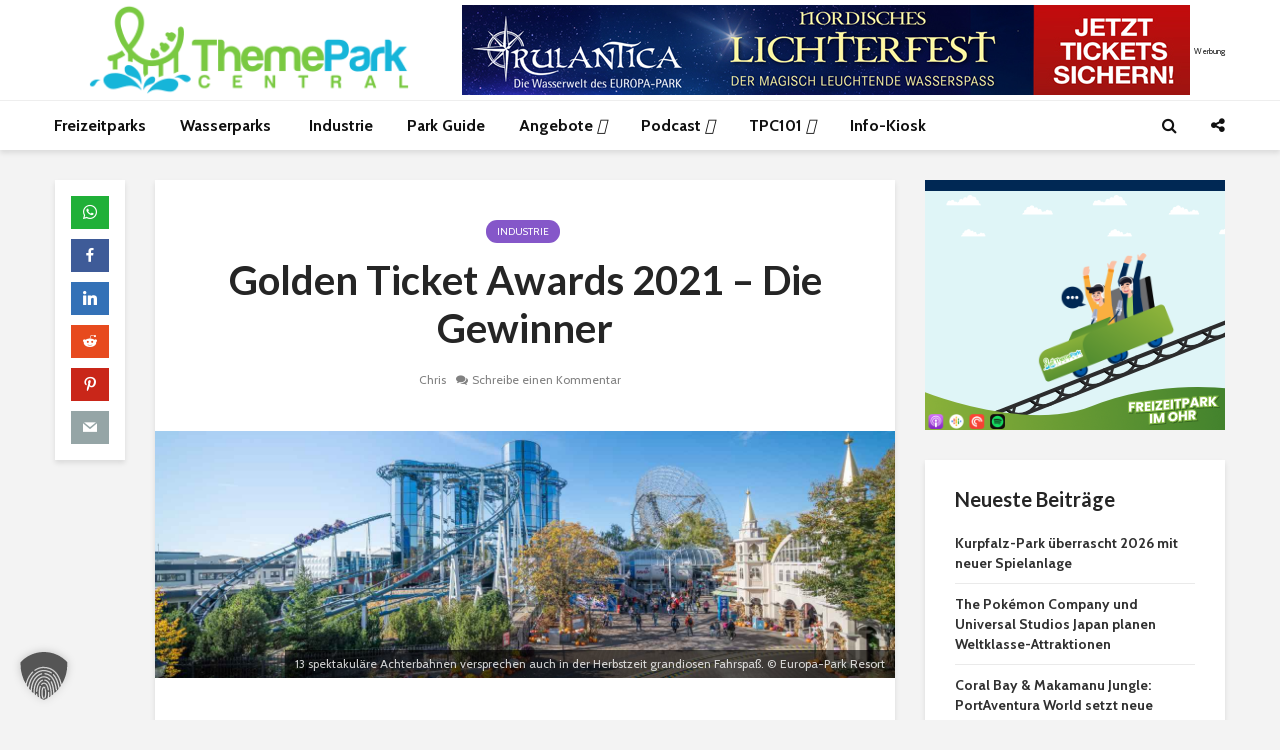

--- FILE ---
content_type: text/html; charset=UTF-8
request_url: https://www.themepark-central.de/golden-ticket-awards-2021/
body_size: 44689
content:
<!DOCTYPE html>
<html lang="de" prefix="og: https://ogp.me/ns#" class="no-js">
<head><meta charset="UTF-8"><script>if(navigator.userAgent.match(/MSIE|Internet Explorer/i)||navigator.userAgent.match(/Trident\/7\..*?rv:11/i)){var href=document.location.href;if(!href.match(/[?&]nowprocket/)){if(href.indexOf("?")==-1){if(href.indexOf("#")==-1){document.location.href=href+"?nowprocket=1"}else{document.location.href=href.replace("#","?nowprocket=1#")}}else{if(href.indexOf("#")==-1){document.location.href=href+"&nowprocket=1"}else{document.location.href=href.replace("#","&nowprocket=1#")}}}}</script><script>(()=>{class RocketLazyLoadScripts{constructor(){this.v="2.0.4",this.userEvents=["keydown","keyup","mousedown","mouseup","mousemove","mouseover","mouseout","touchmove","touchstart","touchend","touchcancel","wheel","click","dblclick","input"],this.attributeEvents=["onblur","onclick","oncontextmenu","ondblclick","onfocus","onmousedown","onmouseenter","onmouseleave","onmousemove","onmouseout","onmouseover","onmouseup","onmousewheel","onscroll","onsubmit"]}async t(){this.i(),this.o(),/iP(ad|hone)/.test(navigator.userAgent)&&this.h(),this.u(),this.l(this),this.m(),this.k(this),this.p(this),this._(),await Promise.all([this.R(),this.L()]),this.lastBreath=Date.now(),this.S(this),this.P(),this.D(),this.O(),this.M(),await this.C(this.delayedScripts.normal),await this.C(this.delayedScripts.defer),await this.C(this.delayedScripts.async),await this.T(),await this.F(),await this.j(),await this.A(),window.dispatchEvent(new Event("rocket-allScriptsLoaded")),this.everythingLoaded=!0,this.lastTouchEnd&&await new Promise(t=>setTimeout(t,500-Date.now()+this.lastTouchEnd)),this.I(),this.H(),this.U(),this.W()}i(){this.CSPIssue=sessionStorage.getItem("rocketCSPIssue"),document.addEventListener("securitypolicyviolation",t=>{this.CSPIssue||"script-src-elem"!==t.violatedDirective||"data"!==t.blockedURI||(this.CSPIssue=!0,sessionStorage.setItem("rocketCSPIssue",!0))},{isRocket:!0})}o(){window.addEventListener("pageshow",t=>{this.persisted=t.persisted,this.realWindowLoadedFired=!0},{isRocket:!0}),window.addEventListener("pagehide",()=>{this.onFirstUserAction=null},{isRocket:!0})}h(){let t;function e(e){t=e}window.addEventListener("touchstart",e,{isRocket:!0}),window.addEventListener("touchend",function i(o){o.changedTouches[0]&&t.changedTouches[0]&&Math.abs(o.changedTouches[0].pageX-t.changedTouches[0].pageX)<10&&Math.abs(o.changedTouches[0].pageY-t.changedTouches[0].pageY)<10&&o.timeStamp-t.timeStamp<200&&(window.removeEventListener("touchstart",e,{isRocket:!0}),window.removeEventListener("touchend",i,{isRocket:!0}),"INPUT"===o.target.tagName&&"text"===o.target.type||(o.target.dispatchEvent(new TouchEvent("touchend",{target:o.target,bubbles:!0})),o.target.dispatchEvent(new MouseEvent("mouseover",{target:o.target,bubbles:!0})),o.target.dispatchEvent(new PointerEvent("click",{target:o.target,bubbles:!0,cancelable:!0,detail:1,clientX:o.changedTouches[0].clientX,clientY:o.changedTouches[0].clientY})),event.preventDefault()))},{isRocket:!0})}q(t){this.userActionTriggered||("mousemove"!==t.type||this.firstMousemoveIgnored?"keyup"===t.type||"mouseover"===t.type||"mouseout"===t.type||(this.userActionTriggered=!0,this.onFirstUserAction&&this.onFirstUserAction()):this.firstMousemoveIgnored=!0),"click"===t.type&&t.preventDefault(),t.stopPropagation(),t.stopImmediatePropagation(),"touchstart"===this.lastEvent&&"touchend"===t.type&&(this.lastTouchEnd=Date.now()),"click"===t.type&&(this.lastTouchEnd=0),this.lastEvent=t.type,t.composedPath&&t.composedPath()[0].getRootNode()instanceof ShadowRoot&&(t.rocketTarget=t.composedPath()[0]),this.savedUserEvents.push(t)}u(){this.savedUserEvents=[],this.userEventHandler=this.q.bind(this),this.userEvents.forEach(t=>window.addEventListener(t,this.userEventHandler,{passive:!1,isRocket:!0})),document.addEventListener("visibilitychange",this.userEventHandler,{isRocket:!0})}U(){this.userEvents.forEach(t=>window.removeEventListener(t,this.userEventHandler,{passive:!1,isRocket:!0})),document.removeEventListener("visibilitychange",this.userEventHandler,{isRocket:!0}),this.savedUserEvents.forEach(t=>{(t.rocketTarget||t.target).dispatchEvent(new window[t.constructor.name](t.type,t))})}m(){const t="return false",e=Array.from(this.attributeEvents,t=>"data-rocket-"+t),i="["+this.attributeEvents.join("],[")+"]",o="[data-rocket-"+this.attributeEvents.join("],[data-rocket-")+"]",s=(e,i,o)=>{o&&o!==t&&(e.setAttribute("data-rocket-"+i,o),e["rocket"+i]=new Function("event",o),e.setAttribute(i,t))};new MutationObserver(t=>{for(const n of t)"attributes"===n.type&&(n.attributeName.startsWith("data-rocket-")||this.everythingLoaded?n.attributeName.startsWith("data-rocket-")&&this.everythingLoaded&&this.N(n.target,n.attributeName.substring(12)):s(n.target,n.attributeName,n.target.getAttribute(n.attributeName))),"childList"===n.type&&n.addedNodes.forEach(t=>{if(t.nodeType===Node.ELEMENT_NODE)if(this.everythingLoaded)for(const i of[t,...t.querySelectorAll(o)])for(const t of i.getAttributeNames())e.includes(t)&&this.N(i,t.substring(12));else for(const e of[t,...t.querySelectorAll(i)])for(const t of e.getAttributeNames())this.attributeEvents.includes(t)&&s(e,t,e.getAttribute(t))})}).observe(document,{subtree:!0,childList:!0,attributeFilter:[...this.attributeEvents,...e]})}I(){this.attributeEvents.forEach(t=>{document.querySelectorAll("[data-rocket-"+t+"]").forEach(e=>{this.N(e,t)})})}N(t,e){const i=t.getAttribute("data-rocket-"+e);i&&(t.setAttribute(e,i),t.removeAttribute("data-rocket-"+e))}k(t){Object.defineProperty(HTMLElement.prototype,"onclick",{get(){return this.rocketonclick||null},set(e){this.rocketonclick=e,this.setAttribute(t.everythingLoaded?"onclick":"data-rocket-onclick","this.rocketonclick(event)")}})}S(t){function e(e,i){let o=e[i];e[i]=null,Object.defineProperty(e,i,{get:()=>o,set(s){t.everythingLoaded?o=s:e["rocket"+i]=o=s}})}e(document,"onreadystatechange"),e(window,"onload"),e(window,"onpageshow");try{Object.defineProperty(document,"readyState",{get:()=>t.rocketReadyState,set(e){t.rocketReadyState=e},configurable:!0}),document.readyState="loading"}catch(t){console.log("WPRocket DJE readyState conflict, bypassing")}}l(t){this.originalAddEventListener=EventTarget.prototype.addEventListener,this.originalRemoveEventListener=EventTarget.prototype.removeEventListener,this.savedEventListeners=[],EventTarget.prototype.addEventListener=function(e,i,o){o&&o.isRocket||!t.B(e,this)&&!t.userEvents.includes(e)||t.B(e,this)&&!t.userActionTriggered||e.startsWith("rocket-")||t.everythingLoaded?t.originalAddEventListener.call(this,e,i,o):(t.savedEventListeners.push({target:this,remove:!1,type:e,func:i,options:o}),"mouseenter"!==e&&"mouseleave"!==e||t.originalAddEventListener.call(this,e,t.savedUserEvents.push,o))},EventTarget.prototype.removeEventListener=function(e,i,o){o&&o.isRocket||!t.B(e,this)&&!t.userEvents.includes(e)||t.B(e,this)&&!t.userActionTriggered||e.startsWith("rocket-")||t.everythingLoaded?t.originalRemoveEventListener.call(this,e,i,o):t.savedEventListeners.push({target:this,remove:!0,type:e,func:i,options:o})}}J(t,e){this.savedEventListeners=this.savedEventListeners.filter(i=>{let o=i.type,s=i.target||window;return e!==o||t!==s||(this.B(o,s)&&(i.type="rocket-"+o),this.$(i),!1)})}H(){EventTarget.prototype.addEventListener=this.originalAddEventListener,EventTarget.prototype.removeEventListener=this.originalRemoveEventListener,this.savedEventListeners.forEach(t=>this.$(t))}$(t){t.remove?this.originalRemoveEventListener.call(t.target,t.type,t.func,t.options):this.originalAddEventListener.call(t.target,t.type,t.func,t.options)}p(t){let e;function i(e){return t.everythingLoaded?e:e.split(" ").map(t=>"load"===t||t.startsWith("load.")?"rocket-jquery-load":t).join(" ")}function o(o){function s(e){const s=o.fn[e];o.fn[e]=o.fn.init.prototype[e]=function(){return this[0]===window&&t.userActionTriggered&&("string"==typeof arguments[0]||arguments[0]instanceof String?arguments[0]=i(arguments[0]):"object"==typeof arguments[0]&&Object.keys(arguments[0]).forEach(t=>{const e=arguments[0][t];delete arguments[0][t],arguments[0][i(t)]=e})),s.apply(this,arguments),this}}if(o&&o.fn&&!t.allJQueries.includes(o)){const e={DOMContentLoaded:[],"rocket-DOMContentLoaded":[]};for(const t in e)document.addEventListener(t,()=>{e[t].forEach(t=>t())},{isRocket:!0});o.fn.ready=o.fn.init.prototype.ready=function(i){function s(){parseInt(o.fn.jquery)>2?setTimeout(()=>i.bind(document)(o)):i.bind(document)(o)}return"function"==typeof i&&(t.realDomReadyFired?!t.userActionTriggered||t.fauxDomReadyFired?s():e["rocket-DOMContentLoaded"].push(s):e.DOMContentLoaded.push(s)),o([])},s("on"),s("one"),s("off"),t.allJQueries.push(o)}e=o}t.allJQueries=[],o(window.jQuery),Object.defineProperty(window,"jQuery",{get:()=>e,set(t){o(t)}})}P(){const t=new Map;document.write=document.writeln=function(e){const i=document.currentScript,o=document.createRange(),s=i.parentElement;let n=t.get(i);void 0===n&&(n=i.nextSibling,t.set(i,n));const c=document.createDocumentFragment();o.setStart(c,0),c.appendChild(o.createContextualFragment(e)),s.insertBefore(c,n)}}async R(){return new Promise(t=>{this.userActionTriggered?t():this.onFirstUserAction=t})}async L(){return new Promise(t=>{document.addEventListener("DOMContentLoaded",()=>{this.realDomReadyFired=!0,t()},{isRocket:!0})})}async j(){return this.realWindowLoadedFired?Promise.resolve():new Promise(t=>{window.addEventListener("load",t,{isRocket:!0})})}M(){this.pendingScripts=[];this.scriptsMutationObserver=new MutationObserver(t=>{for(const e of t)e.addedNodes.forEach(t=>{"SCRIPT"!==t.tagName||t.noModule||t.isWPRocket||this.pendingScripts.push({script:t,promise:new Promise(e=>{const i=()=>{const i=this.pendingScripts.findIndex(e=>e.script===t);i>=0&&this.pendingScripts.splice(i,1),e()};t.addEventListener("load",i,{isRocket:!0}),t.addEventListener("error",i,{isRocket:!0}),setTimeout(i,1e3)})})})}),this.scriptsMutationObserver.observe(document,{childList:!0,subtree:!0})}async F(){await this.X(),this.pendingScripts.length?(await this.pendingScripts[0].promise,await this.F()):this.scriptsMutationObserver.disconnect()}D(){this.delayedScripts={normal:[],async:[],defer:[]},document.querySelectorAll("script[type$=rocketlazyloadscript]").forEach(t=>{t.hasAttribute("data-rocket-src")?t.hasAttribute("async")&&!1!==t.async?this.delayedScripts.async.push(t):t.hasAttribute("defer")&&!1!==t.defer||"module"===t.getAttribute("data-rocket-type")?this.delayedScripts.defer.push(t):this.delayedScripts.normal.push(t):this.delayedScripts.normal.push(t)})}async _(){await this.L();let t=[];document.querySelectorAll("script[type$=rocketlazyloadscript][data-rocket-src]").forEach(e=>{let i=e.getAttribute("data-rocket-src");if(i&&!i.startsWith("data:")){i.startsWith("//")&&(i=location.protocol+i);try{const o=new URL(i).origin;o!==location.origin&&t.push({src:o,crossOrigin:e.crossOrigin||"module"===e.getAttribute("data-rocket-type")})}catch(t){}}}),t=[...new Map(t.map(t=>[JSON.stringify(t),t])).values()],this.Y(t,"preconnect")}async G(t){if(await this.K(),!0!==t.noModule||!("noModule"in HTMLScriptElement.prototype))return new Promise(e=>{let i;function o(){(i||t).setAttribute("data-rocket-status","executed"),e()}try{if(navigator.userAgent.includes("Firefox/")||""===navigator.vendor||this.CSPIssue)i=document.createElement("script"),[...t.attributes].forEach(t=>{let e=t.nodeName;"type"!==e&&("data-rocket-type"===e&&(e="type"),"data-rocket-src"===e&&(e="src"),i.setAttribute(e,t.nodeValue))}),t.text&&(i.text=t.text),t.nonce&&(i.nonce=t.nonce),i.hasAttribute("src")?(i.addEventListener("load",o,{isRocket:!0}),i.addEventListener("error",()=>{i.setAttribute("data-rocket-status","failed-network"),e()},{isRocket:!0}),setTimeout(()=>{i.isConnected||e()},1)):(i.text=t.text,o()),i.isWPRocket=!0,t.parentNode.replaceChild(i,t);else{const i=t.getAttribute("data-rocket-type"),s=t.getAttribute("data-rocket-src");i?(t.type=i,t.removeAttribute("data-rocket-type")):t.removeAttribute("type"),t.addEventListener("load",o,{isRocket:!0}),t.addEventListener("error",i=>{this.CSPIssue&&i.target.src.startsWith("data:")?(console.log("WPRocket: CSP fallback activated"),t.removeAttribute("src"),this.G(t).then(e)):(t.setAttribute("data-rocket-status","failed-network"),e())},{isRocket:!0}),s?(t.fetchPriority="high",t.removeAttribute("data-rocket-src"),t.src=s):t.src="data:text/javascript;base64,"+window.btoa(unescape(encodeURIComponent(t.text)))}}catch(i){t.setAttribute("data-rocket-status","failed-transform"),e()}});t.setAttribute("data-rocket-status","skipped")}async C(t){const e=t.shift();return e?(e.isConnected&&await this.G(e),this.C(t)):Promise.resolve()}O(){this.Y([...this.delayedScripts.normal,...this.delayedScripts.defer,...this.delayedScripts.async],"preload")}Y(t,e){this.trash=this.trash||[];let i=!0;var o=document.createDocumentFragment();t.forEach(t=>{const s=t.getAttribute&&t.getAttribute("data-rocket-src")||t.src;if(s&&!s.startsWith("data:")){const n=document.createElement("link");n.href=s,n.rel=e,"preconnect"!==e&&(n.as="script",n.fetchPriority=i?"high":"low"),t.getAttribute&&"module"===t.getAttribute("data-rocket-type")&&(n.crossOrigin=!0),t.crossOrigin&&(n.crossOrigin=t.crossOrigin),t.integrity&&(n.integrity=t.integrity),t.nonce&&(n.nonce=t.nonce),o.appendChild(n),this.trash.push(n),i=!1}}),document.head.appendChild(o)}W(){this.trash.forEach(t=>t.remove())}async T(){try{document.readyState="interactive"}catch(t){}this.fauxDomReadyFired=!0;try{await this.K(),this.J(document,"readystatechange"),document.dispatchEvent(new Event("rocket-readystatechange")),await this.K(),document.rocketonreadystatechange&&document.rocketonreadystatechange(),await this.K(),this.J(document,"DOMContentLoaded"),document.dispatchEvent(new Event("rocket-DOMContentLoaded")),await this.K(),this.J(window,"DOMContentLoaded"),window.dispatchEvent(new Event("rocket-DOMContentLoaded"))}catch(t){console.error(t)}}async A(){try{document.readyState="complete"}catch(t){}try{await this.K(),this.J(document,"readystatechange"),document.dispatchEvent(new Event("rocket-readystatechange")),await this.K(),document.rocketonreadystatechange&&document.rocketonreadystatechange(),await this.K(),this.J(window,"load"),window.dispatchEvent(new Event("rocket-load")),await this.K(),window.rocketonload&&window.rocketonload(),await this.K(),this.allJQueries.forEach(t=>t(window).trigger("rocket-jquery-load")),await this.K(),this.J(window,"pageshow");const t=new Event("rocket-pageshow");t.persisted=this.persisted,window.dispatchEvent(t),await this.K(),window.rocketonpageshow&&window.rocketonpageshow({persisted:this.persisted})}catch(t){console.error(t)}}async K(){Date.now()-this.lastBreath>45&&(await this.X(),this.lastBreath=Date.now())}async X(){return document.hidden?new Promise(t=>setTimeout(t)):new Promise(t=>requestAnimationFrame(t))}B(t,e){return e===document&&"readystatechange"===t||(e===document&&"DOMContentLoaded"===t||(e===window&&"DOMContentLoaded"===t||(e===window&&"load"===t||e===window&&"pageshow"===t)))}static run(){(new RocketLazyLoadScripts).t()}}RocketLazyLoadScripts.run()})();</script>
	
	<meta name="viewport" content="width=device-width,initial-scale=1.0">
		
<!-- Suchmaschinen-Optimierung durch Rank Math PRO - https://rankmath.com/ -->
<title>Golden Ticket Awards 2021 - Die Gewinner</title>
<link data-rocket-prefetch href="https://pagead2.googlesyndication.com" rel="dns-prefetch">
<meta name="description" content="Die Golden Ticket Awards 2021 wurde verliehen. Erneut sahnt der Europa-Park ab und in Europa haben wir ein Defizit von guten Holzachterbahnen. Alle Ergebniss…"/>
<meta name="robots" content="follow, index, max-snippet:-1, max-video-preview:-1, max-image-preview:large"/>
<link rel="canonical" href="https://www.themepark-central.de/golden-ticket-awards-2021/" />
<meta property="og:locale" content="de_DE" />
<meta property="og:type" content="article" />
<meta property="og:title" content="Golden Ticket Awards 2021 - Die Gewinner" />
<meta property="og:description" content="Die Golden Ticket Awards 2021 wurde verliehen. Erneut sahnt der Europa-Park ab und in Europa haben wir ein Defizit von guten Holzachterbahnen. Alle Ergebniss…" />
<meta property="og:url" content="https://www.themepark-central.de/golden-ticket-awards-2021/" />
<meta property="og:site_name" content="ThemePark-Central.de" />
<meta property="article:publisher" content="https://www.facebook.com/themeparkcentral" />
<meta property="article:author" content="https://www.facebook.com/themeparkcentral/" />
<meta property="article:tag" content="Golden Ticket Awards" />
<meta property="article:tag" content="Saison 2021" />
<meta property="article:section" content="Industrie" />
<meta property="og:updated_time" content="2024-01-27T09:50:49+01:00" />
<meta property="fb:app_id" content="660028434137142" />
<meta property="og:image" content="https://www.themepark-central.de/wp-content/uploads/2020/09/europa-park-resort-russland-euromir.jpg" />
<meta property="og:image:secure_url" content="https://www.themepark-central.de/wp-content/uploads/2020/09/europa-park-resort-russland-euromir.jpg" />
<meta property="og:image:width" content="1500" />
<meta property="og:image:height" content="500" />
<meta property="og:image:alt" content="13 spektakuläre Achterbahnen versprechen auch in der Herbstzeit grandiosen Fahrspaß. © Europa-Park Resort" />
<meta property="og:image:type" content="image/jpeg" />
<meta property="article:published_time" content="2021-09-10T11:19:03+02:00" />
<meta property="article:modified_time" content="2024-01-27T09:50:49+01:00" />
<meta name="twitter:card" content="summary_large_image" />
<meta name="twitter:title" content="Golden Ticket Awards 2021 - Die Gewinner" />
<meta name="twitter:description" content="Die Golden Ticket Awards 2021 wurde verliehen. Erneut sahnt der Europa-Park ab und in Europa haben wir ein Defizit von guten Holzachterbahnen. Alle Ergebniss…" />
<meta name="twitter:site" content="@tpc_de" />
<meta name="twitter:creator" content="@tpc_de" />
<meta name="twitter:image" content="https://www.themepark-central.de/wp-content/uploads/2020/09/europa-park-resort-russland-euromir.jpg" />
<meta name="twitter:label1" content="Verfasst von" />
<meta name="twitter:data1" content="Chris" />
<meta name="twitter:label2" content="Lesedauer" />
<meta name="twitter:data2" content="2 Minuten" />
<script type="application/ld+json" class="rank-math-schema-pro">{"@context":"https://schema.org","@graph":[{"@type":"Organization","@id":"https://www.themepark-central.de/#organization","name":"ThemePark-Central.de","sameAs":["https://www.facebook.com/themeparkcentral","https://twitter.com/tpc_de","https://www.linkedin.com/company/themepark-central/"],"logo":{"@type":"ImageObject","@id":"https://www.themepark-central.de/#logo","url":"https://www.themepark-central.de/wp-content/uploads/2020/11/favicon.png","contentUrl":"https://www.themepark-central.de/wp-content/uploads/2020/11/favicon.png","caption":"ThemePark-Central.de","inLanguage":"de","width":"512","height":"512"}},{"@type":"WebSite","@id":"https://www.themepark-central.de/#website","url":"https://www.themepark-central.de","name":"ThemePark-Central.de","publisher":{"@id":"https://www.themepark-central.de/#organization"},"inLanguage":"de"},{"@type":"ImageObject","@id":"https://www.themepark-central.de/wp-content/uploads/2020/09/europa-park-resort-russland-euromir.jpg","url":"https://www.themepark-central.de/wp-content/uploads/2020/09/europa-park-resort-russland-euromir.jpg","width":"1500","height":"500","caption":"13 spektakul\u00e4re Achterbahnen versprechen auch in der Herbstzeit grandiosen Fahrspa\u00df. \u00a9 Europa-Park Resort","inLanguage":"de"},{"@type":"WebPage","@id":"https://www.themepark-central.de/golden-ticket-awards-2021/#webpage","url":"https://www.themepark-central.de/golden-ticket-awards-2021/","name":"Golden Ticket Awards 2021 - Die Gewinner","datePublished":"2021-09-10T11:19:03+02:00","dateModified":"2024-01-27T09:50:49+01:00","isPartOf":{"@id":"https://www.themepark-central.de/#website"},"primaryImageOfPage":{"@id":"https://www.themepark-central.de/wp-content/uploads/2020/09/europa-park-resort-russland-euromir.jpg"},"inLanguage":"de"},{"@type":"Person","@id":"https://www.themepark-central.de/golden-ticket-awards-2021/#author","name":"Chris","image":{"@type":"ImageObject","@id":"https://secure.gravatar.com/avatar/355f190584370d82029f794f6d377bb6d396d2a1276931938d4e7dd7cd9506d4?s=96&amp;d=wavatar&amp;r=g","url":"https://secure.gravatar.com/avatar/355f190584370d82029f794f6d377bb6d396d2a1276931938d4e7dd7cd9506d4?s=96&amp;d=wavatar&amp;r=g","caption":"Chris","inLanguage":"de"},"sameAs":["https://www.themepark-central.de","https://www.facebook.com/themeparkcentral/","https://twitter.com/https://www.twitter.com/tpc_de"],"worksFor":{"@id":"https://www.themepark-central.de/#organization"}},{"@type":"NewsArticle","headline":"Golden Ticket Awards 2021 - Die Gewinner","keywords":"Golden Ticket Awards 2021","datePublished":"2021-09-10T11:19:03+02:00","dateModified":"2024-01-27T09:50:49+01:00","articleSection":"Industrie","author":{"@id":"https://www.themepark-central.de/golden-ticket-awards-2021/#author","name":"Chris"},"publisher":{"@id":"https://www.themepark-central.de/#organization"},"description":"Die Golden Ticket Awards 2021 wurde verliehen. Erneut sahnt der Europa-Park ab und in Europa haben wir ein Defizit von guten Holzachterbahnen. Alle Ergebniss\u2026","copyrightYear":"2024","copyrightHolder":{"@id":"https://www.themepark-central.de/#organization"},"name":"Golden Ticket Awards 2021 - Die Gewinner","@id":"https://www.themepark-central.de/golden-ticket-awards-2021/#richSnippet","isPartOf":{"@id":"https://www.themepark-central.de/golden-ticket-awards-2021/#webpage"},"image":{"@id":"https://www.themepark-central.de/wp-content/uploads/2020/09/europa-park-resort-russland-euromir.jpg"},"inLanguage":"de","mainEntityOfPage":{"@id":"https://www.themepark-central.de/golden-ticket-awards-2021/#webpage"}}]}</script>
<!-- /Rank Math WordPress SEO Plugin -->

<link rel='dns-prefetch' href='//kit.fontawesome.com' />
<link data-borlabs-cookie-style-blocker-id="google-fonts" rel='dns-prefetch' data-borlabs-cookie-style-blocker-href='//fonts.googleapis.com' />
<link data-borlabs-cookie-style-blocker-id="google-fonts" data-borlabs-cookie-style-blocker-href='https://fonts.gstatic.com' crossorigin rel='preconnect' />
<link rel="alternate" type="application/rss+xml" title="ThemePark-Central.de &raquo; Feed" href="https://www.themepark-central.de/feed/" />
<link rel="alternate" type="application/rss+xml" title="ThemePark-Central.de &raquo; Kommentar-Feed" href="https://www.themepark-central.de/comments/feed/" />
<link rel="alternate" type="application/rss+xml" title="ThemePark-Central.de &raquo; Golden Ticket Awards 2021 &#8211; Die Gewinner-Kommentar-Feed" href="https://www.themepark-central.de/golden-ticket-awards-2021/feed/" />
<link rel="alternate" title="oEmbed (JSON)" type="application/json+oembed" href="https://www.themepark-central.de/wp-json/oembed/1.0/embed?url=https%3A%2F%2Fwww.themepark-central.de%2Fgolden-ticket-awards-2021%2F" />
<link rel="alternate" title="oEmbed (XML)" type="text/xml+oembed" href="https://www.themepark-central.de/wp-json/oembed/1.0/embed?url=https%3A%2F%2Fwww.themepark-central.de%2Fgolden-ticket-awards-2021%2F&#038;format=xml" />
<style id='wp-img-auto-sizes-contain-inline-css' type='text/css'>
img:is([sizes=auto i],[sizes^="auto," i]){contain-intrinsic-size:3000px 1500px}
/*# sourceURL=wp-img-auto-sizes-contain-inline-css */
</style>
<link data-minify="1" rel='stylesheet' id='lsd-frontend-css' href='https://www.themepark-central.de/wp-content/cache/min/1/wp-content/plugins/listdom/assets/css/frontend.min.css?ver=1768750132' type='text/css' media='all' />
<link data-borlabs-cookie-style-blocker-id="google-fonts" rel='stylesheet' id='lsd-google-fonts-css' data-borlabs-cookie-style-blocker-href='https://fonts.googleapis.com/css?family=Poppins&#038;ver=6.9' type='text/css' media='all' />
<link data-minify="1" rel='stylesheet' id='lsd-personalized-css' href='https://www.themepark-central.de/wp-content/cache/min/1/wp-content/plugins/listdom/assets/css/personalized.css?ver=1768750132' type='text/css' media='all' />
<link data-minify="1" rel='stylesheet' id='fontawesome-css' href='https://www.themepark-central.de/wp-content/cache/min/1/wp-content/plugins/listdom/assets/packages/font-awesome/css/font-awesome.min.css?ver=1768750132' type='text/css' media='all' />
<link rel='stylesheet' id='pickr-css' href='https://www.themepark-central.de/wp-content/plugins/listdom/assets/packages/pickr/pickr.min.css?ver=5.2.0' type='text/css' media='all' />
<link rel='stylesheet' id='simplelightbox-css' href='https://www.themepark-central.de/wp-content/plugins/listdom/assets/packages/simplelightbox/simple-lightbox.min.css?ver=5.2.0' type='text/css' media='all' />
<link rel='stylesheet' id='featherlight-css' href='https://www.themepark-central.de/wp-content/plugins/listdom/assets/packages/featherlight/fl.min.css?ver=5.2.0' type='text/css' media='all' />
<link rel='stylesheet' id='select2-css' href='https://www.themepark-central.de/wp-content/plugins/listdom/assets/packages/select2/select2.min.css?ver=5.2.0' type='text/css' media='all' />
<link rel='stylesheet' id='lightslider-css' href='https://www.themepark-central.de/wp-content/cache/background-css/1/www.themepark-central.de/wp-content/plugins/listdom/assets/packages/lightslider/css/lightslider.min.css?ver=5.2.0&wpr_t=1769135012' type='text/css' media='all' />
<link rel='stylesheet' id='no-ui-slider-css' href='https://www.themepark-central.de/wp-content/plugins/listdom/assets/packages/nouislider/nouislider.min.css?ver=5.2.0' type='text/css' media='all' />
<link data-minify="1" rel='stylesheet' id='lsdi-css' href='https://www.themepark-central.de/wp-content/cache/min/1/wp-content/plugins/listdom/assets/packages/lsdi/lsdi.css?ver=1768750132' type='text/css' media='all' />
<style id='wp-emoji-styles-inline-css' type='text/css'>

	img.wp-smiley, img.emoji {
		display: inline !important;
		border: none !important;
		box-shadow: none !important;
		height: 1em !important;
		width: 1em !important;
		margin: 0 0.07em !important;
		vertical-align: -0.1em !important;
		background: none !important;
		padding: 0 !important;
	}
/*# sourceURL=wp-emoji-styles-inline-css */
</style>
<link rel='stylesheet' id='wp-block-library-css' href='https://www.themepark-central.de/wp-includes/css/dist/block-library/style.min.css?ver=6.9' type='text/css' media='all' />
<style id='wp-block-gallery-inline-css' type='text/css'>
.blocks-gallery-grid:not(.has-nested-images),.wp-block-gallery:not(.has-nested-images){display:flex;flex-wrap:wrap;list-style-type:none;margin:0;padding:0}.blocks-gallery-grid:not(.has-nested-images) .blocks-gallery-image,.blocks-gallery-grid:not(.has-nested-images) .blocks-gallery-item,.wp-block-gallery:not(.has-nested-images) .blocks-gallery-image,.wp-block-gallery:not(.has-nested-images) .blocks-gallery-item{display:flex;flex-direction:column;flex-grow:1;justify-content:center;margin:0 1em 1em 0;position:relative;width:calc(50% - 1em)}.blocks-gallery-grid:not(.has-nested-images) .blocks-gallery-image:nth-of-type(2n),.blocks-gallery-grid:not(.has-nested-images) .blocks-gallery-item:nth-of-type(2n),.wp-block-gallery:not(.has-nested-images) .blocks-gallery-image:nth-of-type(2n),.wp-block-gallery:not(.has-nested-images) .blocks-gallery-item:nth-of-type(2n){margin-right:0}.blocks-gallery-grid:not(.has-nested-images) .blocks-gallery-image figure,.blocks-gallery-grid:not(.has-nested-images) .blocks-gallery-item figure,.wp-block-gallery:not(.has-nested-images) .blocks-gallery-image figure,.wp-block-gallery:not(.has-nested-images) .blocks-gallery-item figure{align-items:flex-end;display:flex;height:100%;justify-content:flex-start;margin:0}.blocks-gallery-grid:not(.has-nested-images) .blocks-gallery-image img,.blocks-gallery-grid:not(.has-nested-images) .blocks-gallery-item img,.wp-block-gallery:not(.has-nested-images) .blocks-gallery-image img,.wp-block-gallery:not(.has-nested-images) .blocks-gallery-item img{display:block;height:auto;max-width:100%;width:auto}.blocks-gallery-grid:not(.has-nested-images) .blocks-gallery-image figcaption,.blocks-gallery-grid:not(.has-nested-images) .blocks-gallery-item figcaption,.wp-block-gallery:not(.has-nested-images) .blocks-gallery-image figcaption,.wp-block-gallery:not(.has-nested-images) .blocks-gallery-item figcaption{background:linear-gradient(0deg,#000000b3,#0000004d 70%,#0000);bottom:0;box-sizing:border-box;color:#fff;font-size:.8em;margin:0;max-height:100%;overflow:auto;padding:3em .77em .7em;position:absolute;text-align:center;width:100%;z-index:2}.blocks-gallery-grid:not(.has-nested-images) .blocks-gallery-image figcaption img,.blocks-gallery-grid:not(.has-nested-images) .blocks-gallery-item figcaption img,.wp-block-gallery:not(.has-nested-images) .blocks-gallery-image figcaption img,.wp-block-gallery:not(.has-nested-images) .blocks-gallery-item figcaption img{display:inline}.blocks-gallery-grid:not(.has-nested-images) figcaption,.wp-block-gallery:not(.has-nested-images) figcaption{flex-grow:1}.blocks-gallery-grid:not(.has-nested-images).is-cropped .blocks-gallery-image a,.blocks-gallery-grid:not(.has-nested-images).is-cropped .blocks-gallery-image img,.blocks-gallery-grid:not(.has-nested-images).is-cropped .blocks-gallery-item a,.blocks-gallery-grid:not(.has-nested-images).is-cropped .blocks-gallery-item img,.wp-block-gallery:not(.has-nested-images).is-cropped .blocks-gallery-image a,.wp-block-gallery:not(.has-nested-images).is-cropped .blocks-gallery-image img,.wp-block-gallery:not(.has-nested-images).is-cropped .blocks-gallery-item a,.wp-block-gallery:not(.has-nested-images).is-cropped .blocks-gallery-item img{flex:1;height:100%;object-fit:cover;width:100%}.blocks-gallery-grid:not(.has-nested-images).columns-1 .blocks-gallery-image,.blocks-gallery-grid:not(.has-nested-images).columns-1 .blocks-gallery-item,.wp-block-gallery:not(.has-nested-images).columns-1 .blocks-gallery-image,.wp-block-gallery:not(.has-nested-images).columns-1 .blocks-gallery-item{margin-right:0;width:100%}@media (min-width:600px){.blocks-gallery-grid:not(.has-nested-images).columns-3 .blocks-gallery-image,.blocks-gallery-grid:not(.has-nested-images).columns-3 .blocks-gallery-item,.wp-block-gallery:not(.has-nested-images).columns-3 .blocks-gallery-image,.wp-block-gallery:not(.has-nested-images).columns-3 .blocks-gallery-item{margin-right:1em;width:calc(33.33333% - .66667em)}.blocks-gallery-grid:not(.has-nested-images).columns-4 .blocks-gallery-image,.blocks-gallery-grid:not(.has-nested-images).columns-4 .blocks-gallery-item,.wp-block-gallery:not(.has-nested-images).columns-4 .blocks-gallery-image,.wp-block-gallery:not(.has-nested-images).columns-4 .blocks-gallery-item{margin-right:1em;width:calc(25% - .75em)}.blocks-gallery-grid:not(.has-nested-images).columns-5 .blocks-gallery-image,.blocks-gallery-grid:not(.has-nested-images).columns-5 .blocks-gallery-item,.wp-block-gallery:not(.has-nested-images).columns-5 .blocks-gallery-image,.wp-block-gallery:not(.has-nested-images).columns-5 .blocks-gallery-item{margin-right:1em;width:calc(20% - .8em)}.blocks-gallery-grid:not(.has-nested-images).columns-6 .blocks-gallery-image,.blocks-gallery-grid:not(.has-nested-images).columns-6 .blocks-gallery-item,.wp-block-gallery:not(.has-nested-images).columns-6 .blocks-gallery-image,.wp-block-gallery:not(.has-nested-images).columns-6 .blocks-gallery-item{margin-right:1em;width:calc(16.66667% - .83333em)}.blocks-gallery-grid:not(.has-nested-images).columns-7 .blocks-gallery-image,.blocks-gallery-grid:not(.has-nested-images).columns-7 .blocks-gallery-item,.wp-block-gallery:not(.has-nested-images).columns-7 .blocks-gallery-image,.wp-block-gallery:not(.has-nested-images).columns-7 .blocks-gallery-item{margin-right:1em;width:calc(14.28571% - .85714em)}.blocks-gallery-grid:not(.has-nested-images).columns-8 .blocks-gallery-image,.blocks-gallery-grid:not(.has-nested-images).columns-8 .blocks-gallery-item,.wp-block-gallery:not(.has-nested-images).columns-8 .blocks-gallery-image,.wp-block-gallery:not(.has-nested-images).columns-8 .blocks-gallery-item{margin-right:1em;width:calc(12.5% - .875em)}.blocks-gallery-grid:not(.has-nested-images).columns-1 .blocks-gallery-image:nth-of-type(1n),.blocks-gallery-grid:not(.has-nested-images).columns-1 .blocks-gallery-item:nth-of-type(1n),.blocks-gallery-grid:not(.has-nested-images).columns-2 .blocks-gallery-image:nth-of-type(2n),.blocks-gallery-grid:not(.has-nested-images).columns-2 .blocks-gallery-item:nth-of-type(2n),.blocks-gallery-grid:not(.has-nested-images).columns-3 .blocks-gallery-image:nth-of-type(3n),.blocks-gallery-grid:not(.has-nested-images).columns-3 .blocks-gallery-item:nth-of-type(3n),.blocks-gallery-grid:not(.has-nested-images).columns-4 .blocks-gallery-image:nth-of-type(4n),.blocks-gallery-grid:not(.has-nested-images).columns-4 .blocks-gallery-item:nth-of-type(4n),.blocks-gallery-grid:not(.has-nested-images).columns-5 .blocks-gallery-image:nth-of-type(5n),.blocks-gallery-grid:not(.has-nested-images).columns-5 .blocks-gallery-item:nth-of-type(5n),.blocks-gallery-grid:not(.has-nested-images).columns-6 .blocks-gallery-image:nth-of-type(6n),.blocks-gallery-grid:not(.has-nested-images).columns-6 .blocks-gallery-item:nth-of-type(6n),.blocks-gallery-grid:not(.has-nested-images).columns-7 .blocks-gallery-image:nth-of-type(7n),.blocks-gallery-grid:not(.has-nested-images).columns-7 .blocks-gallery-item:nth-of-type(7n),.blocks-gallery-grid:not(.has-nested-images).columns-8 .blocks-gallery-image:nth-of-type(8n),.blocks-gallery-grid:not(.has-nested-images).columns-8 .blocks-gallery-item:nth-of-type(8n),.wp-block-gallery:not(.has-nested-images).columns-1 .blocks-gallery-image:nth-of-type(1n),.wp-block-gallery:not(.has-nested-images).columns-1 .blocks-gallery-item:nth-of-type(1n),.wp-block-gallery:not(.has-nested-images).columns-2 .blocks-gallery-image:nth-of-type(2n),.wp-block-gallery:not(.has-nested-images).columns-2 .blocks-gallery-item:nth-of-type(2n),.wp-block-gallery:not(.has-nested-images).columns-3 .blocks-gallery-image:nth-of-type(3n),.wp-block-gallery:not(.has-nested-images).columns-3 .blocks-gallery-item:nth-of-type(3n),.wp-block-gallery:not(.has-nested-images).columns-4 .blocks-gallery-image:nth-of-type(4n),.wp-block-gallery:not(.has-nested-images).columns-4 .blocks-gallery-item:nth-of-type(4n),.wp-block-gallery:not(.has-nested-images).columns-5 .blocks-gallery-image:nth-of-type(5n),.wp-block-gallery:not(.has-nested-images).columns-5 .blocks-gallery-item:nth-of-type(5n),.wp-block-gallery:not(.has-nested-images).columns-6 .blocks-gallery-image:nth-of-type(6n),.wp-block-gallery:not(.has-nested-images).columns-6 .blocks-gallery-item:nth-of-type(6n),.wp-block-gallery:not(.has-nested-images).columns-7 .blocks-gallery-image:nth-of-type(7n),.wp-block-gallery:not(.has-nested-images).columns-7 .blocks-gallery-item:nth-of-type(7n),.wp-block-gallery:not(.has-nested-images).columns-8 .blocks-gallery-image:nth-of-type(8n),.wp-block-gallery:not(.has-nested-images).columns-8 .blocks-gallery-item:nth-of-type(8n){margin-right:0}}.blocks-gallery-grid:not(.has-nested-images) .blocks-gallery-image:last-child,.blocks-gallery-grid:not(.has-nested-images) .blocks-gallery-item:last-child,.wp-block-gallery:not(.has-nested-images) .blocks-gallery-image:last-child,.wp-block-gallery:not(.has-nested-images) .blocks-gallery-item:last-child{margin-right:0}.blocks-gallery-grid:not(.has-nested-images).alignleft,.blocks-gallery-grid:not(.has-nested-images).alignright,.wp-block-gallery:not(.has-nested-images).alignleft,.wp-block-gallery:not(.has-nested-images).alignright{max-width:420px;width:100%}.blocks-gallery-grid:not(.has-nested-images).aligncenter .blocks-gallery-item figure,.wp-block-gallery:not(.has-nested-images).aligncenter .blocks-gallery-item figure{justify-content:center}.wp-block-gallery:not(.is-cropped) .blocks-gallery-item{align-self:flex-start}figure.wp-block-gallery.has-nested-images{align-items:normal}.wp-block-gallery.has-nested-images figure.wp-block-image:not(#individual-image){margin:0;width:calc(50% - var(--wp--style--unstable-gallery-gap, 16px)/2)}.wp-block-gallery.has-nested-images figure.wp-block-image{box-sizing:border-box;display:flex;flex-direction:column;flex-grow:1;justify-content:center;max-width:100%;position:relative}.wp-block-gallery.has-nested-images figure.wp-block-image>a,.wp-block-gallery.has-nested-images figure.wp-block-image>div{flex-direction:column;flex-grow:1;margin:0}.wp-block-gallery.has-nested-images figure.wp-block-image img{display:block;height:auto;max-width:100%!important;width:auto}.wp-block-gallery.has-nested-images figure.wp-block-image figcaption,.wp-block-gallery.has-nested-images figure.wp-block-image:has(figcaption):before{bottom:0;left:0;max-height:100%;position:absolute;right:0}.wp-block-gallery.has-nested-images figure.wp-block-image:has(figcaption):before{backdrop-filter:blur(3px);content:"";height:100%;-webkit-mask-image:linear-gradient(0deg,#000 20%,#0000);mask-image:linear-gradient(0deg,#000 20%,#0000);max-height:40%;pointer-events:none}.wp-block-gallery.has-nested-images figure.wp-block-image figcaption{box-sizing:border-box;color:#fff;font-size:13px;margin:0;overflow:auto;padding:1em;text-align:center;text-shadow:0 0 1.5px #000}.wp-block-gallery.has-nested-images figure.wp-block-image figcaption::-webkit-scrollbar{height:12px;width:12px}.wp-block-gallery.has-nested-images figure.wp-block-image figcaption::-webkit-scrollbar-track{background-color:initial}.wp-block-gallery.has-nested-images figure.wp-block-image figcaption::-webkit-scrollbar-thumb{background-clip:padding-box;background-color:initial;border:3px solid #0000;border-radius:8px}.wp-block-gallery.has-nested-images figure.wp-block-image figcaption:focus-within::-webkit-scrollbar-thumb,.wp-block-gallery.has-nested-images figure.wp-block-image figcaption:focus::-webkit-scrollbar-thumb,.wp-block-gallery.has-nested-images figure.wp-block-image figcaption:hover::-webkit-scrollbar-thumb{background-color:#fffc}.wp-block-gallery.has-nested-images figure.wp-block-image figcaption{scrollbar-color:#0000 #0000;scrollbar-gutter:stable both-edges;scrollbar-width:thin}.wp-block-gallery.has-nested-images figure.wp-block-image figcaption:focus,.wp-block-gallery.has-nested-images figure.wp-block-image figcaption:focus-within,.wp-block-gallery.has-nested-images figure.wp-block-image figcaption:hover{scrollbar-color:#fffc #0000}.wp-block-gallery.has-nested-images figure.wp-block-image figcaption{will-change:transform}@media (hover:none){.wp-block-gallery.has-nested-images figure.wp-block-image figcaption{scrollbar-color:#fffc #0000}}.wp-block-gallery.has-nested-images figure.wp-block-image figcaption{background:linear-gradient(0deg,#0006,#0000)}.wp-block-gallery.has-nested-images figure.wp-block-image figcaption img{display:inline}.wp-block-gallery.has-nested-images figure.wp-block-image figcaption a{color:inherit}.wp-block-gallery.has-nested-images figure.wp-block-image.has-custom-border img{box-sizing:border-box}.wp-block-gallery.has-nested-images figure.wp-block-image.has-custom-border>a,.wp-block-gallery.has-nested-images figure.wp-block-image.has-custom-border>div,.wp-block-gallery.has-nested-images figure.wp-block-image.is-style-rounded>a,.wp-block-gallery.has-nested-images figure.wp-block-image.is-style-rounded>div{flex:1 1 auto}.wp-block-gallery.has-nested-images figure.wp-block-image.has-custom-border figcaption,.wp-block-gallery.has-nested-images figure.wp-block-image.is-style-rounded figcaption{background:none;color:inherit;flex:initial;margin:0;padding:10px 10px 9px;position:relative;text-shadow:none}.wp-block-gallery.has-nested-images figure.wp-block-image.has-custom-border:before,.wp-block-gallery.has-nested-images figure.wp-block-image.is-style-rounded:before{content:none}.wp-block-gallery.has-nested-images figcaption{flex-basis:100%;flex-grow:1;text-align:center}.wp-block-gallery.has-nested-images:not(.is-cropped) figure.wp-block-image:not(#individual-image){margin-bottom:auto;margin-top:0}.wp-block-gallery.has-nested-images.is-cropped figure.wp-block-image:not(#individual-image){align-self:inherit}.wp-block-gallery.has-nested-images.is-cropped figure.wp-block-image:not(#individual-image)>a,.wp-block-gallery.has-nested-images.is-cropped figure.wp-block-image:not(#individual-image)>div:not(.components-drop-zone){display:flex}.wp-block-gallery.has-nested-images.is-cropped figure.wp-block-image:not(#individual-image) a,.wp-block-gallery.has-nested-images.is-cropped figure.wp-block-image:not(#individual-image) img{flex:1 0 0%;height:100%;object-fit:cover;width:100%}.wp-block-gallery.has-nested-images.columns-1 figure.wp-block-image:not(#individual-image){width:100%}@media (min-width:600px){.wp-block-gallery.has-nested-images.columns-3 figure.wp-block-image:not(#individual-image){width:calc(33.33333% - var(--wp--style--unstable-gallery-gap, 16px)*.66667)}.wp-block-gallery.has-nested-images.columns-4 figure.wp-block-image:not(#individual-image){width:calc(25% - var(--wp--style--unstable-gallery-gap, 16px)*.75)}.wp-block-gallery.has-nested-images.columns-5 figure.wp-block-image:not(#individual-image){width:calc(20% - var(--wp--style--unstable-gallery-gap, 16px)*.8)}.wp-block-gallery.has-nested-images.columns-6 figure.wp-block-image:not(#individual-image){width:calc(16.66667% - var(--wp--style--unstable-gallery-gap, 16px)*.83333)}.wp-block-gallery.has-nested-images.columns-7 figure.wp-block-image:not(#individual-image){width:calc(14.28571% - var(--wp--style--unstable-gallery-gap, 16px)*.85714)}.wp-block-gallery.has-nested-images.columns-8 figure.wp-block-image:not(#individual-image){width:calc(12.5% - var(--wp--style--unstable-gallery-gap, 16px)*.875)}.wp-block-gallery.has-nested-images.columns-default figure.wp-block-image:not(#individual-image){width:calc(33.33% - var(--wp--style--unstable-gallery-gap, 16px)*.66667)}.wp-block-gallery.has-nested-images.columns-default figure.wp-block-image:not(#individual-image):first-child:nth-last-child(2),.wp-block-gallery.has-nested-images.columns-default figure.wp-block-image:not(#individual-image):first-child:nth-last-child(2)~figure.wp-block-image:not(#individual-image){width:calc(50% - var(--wp--style--unstable-gallery-gap, 16px)*.5)}.wp-block-gallery.has-nested-images.columns-default figure.wp-block-image:not(#individual-image):first-child:last-child{width:100%}}.wp-block-gallery.has-nested-images.alignleft,.wp-block-gallery.has-nested-images.alignright{max-width:420px;width:100%}.wp-block-gallery.has-nested-images.aligncenter{justify-content:center}
/*# sourceURL=https://www.themepark-central.de/wp-includes/blocks/gallery/style.min.css */
</style>
<style id='wp-block-heading-inline-css' type='text/css'>
h1:where(.wp-block-heading).has-background,h2:where(.wp-block-heading).has-background,h3:where(.wp-block-heading).has-background,h4:where(.wp-block-heading).has-background,h5:where(.wp-block-heading).has-background,h6:where(.wp-block-heading).has-background{padding:1.25em 2.375em}h1.has-text-align-left[style*=writing-mode]:where([style*=vertical-lr]),h1.has-text-align-right[style*=writing-mode]:where([style*=vertical-rl]),h2.has-text-align-left[style*=writing-mode]:where([style*=vertical-lr]),h2.has-text-align-right[style*=writing-mode]:where([style*=vertical-rl]),h3.has-text-align-left[style*=writing-mode]:where([style*=vertical-lr]),h3.has-text-align-right[style*=writing-mode]:where([style*=vertical-rl]),h4.has-text-align-left[style*=writing-mode]:where([style*=vertical-lr]),h4.has-text-align-right[style*=writing-mode]:where([style*=vertical-rl]),h5.has-text-align-left[style*=writing-mode]:where([style*=vertical-lr]),h5.has-text-align-right[style*=writing-mode]:where([style*=vertical-rl]),h6.has-text-align-left[style*=writing-mode]:where([style*=vertical-lr]),h6.has-text-align-right[style*=writing-mode]:where([style*=vertical-rl]){rotate:180deg}
/*# sourceURL=https://www.themepark-central.de/wp-includes/blocks/heading/style.min.css */
</style>
<style id='wp-block-image-inline-css' type='text/css'>
.wp-block-image>a,.wp-block-image>figure>a{display:inline-block}.wp-block-image img{box-sizing:border-box;height:auto;max-width:100%;vertical-align:bottom}@media not (prefers-reduced-motion){.wp-block-image img.hide{visibility:hidden}.wp-block-image img.show{animation:show-content-image .4s}}.wp-block-image[style*=border-radius] img,.wp-block-image[style*=border-radius]>a{border-radius:inherit}.wp-block-image.has-custom-border img{box-sizing:border-box}.wp-block-image.aligncenter{text-align:center}.wp-block-image.alignfull>a,.wp-block-image.alignwide>a{width:100%}.wp-block-image.alignfull img,.wp-block-image.alignwide img{height:auto;width:100%}.wp-block-image .aligncenter,.wp-block-image .alignleft,.wp-block-image .alignright,.wp-block-image.aligncenter,.wp-block-image.alignleft,.wp-block-image.alignright{display:table}.wp-block-image .aligncenter>figcaption,.wp-block-image .alignleft>figcaption,.wp-block-image .alignright>figcaption,.wp-block-image.aligncenter>figcaption,.wp-block-image.alignleft>figcaption,.wp-block-image.alignright>figcaption{caption-side:bottom;display:table-caption}.wp-block-image .alignleft{float:left;margin:.5em 1em .5em 0}.wp-block-image .alignright{float:right;margin:.5em 0 .5em 1em}.wp-block-image .aligncenter{margin-left:auto;margin-right:auto}.wp-block-image :where(figcaption){margin-bottom:1em;margin-top:.5em}.wp-block-image.is-style-circle-mask img{border-radius:9999px}@supports ((-webkit-mask-image:none) or (mask-image:none)) or (-webkit-mask-image:none){.wp-block-image.is-style-circle-mask img{border-radius:0;-webkit-mask-image:url('data:image/svg+xml;utf8,<svg viewBox="0 0 100 100" xmlns="http://www.w3.org/2000/svg"><circle cx="50" cy="50" r="50"/></svg>');mask-image:url('data:image/svg+xml;utf8,<svg viewBox="0 0 100 100" xmlns="http://www.w3.org/2000/svg"><circle cx="50" cy="50" r="50"/></svg>');mask-mode:alpha;-webkit-mask-position:center;mask-position:center;-webkit-mask-repeat:no-repeat;mask-repeat:no-repeat;-webkit-mask-size:contain;mask-size:contain}}:root :where(.wp-block-image.is-style-rounded img,.wp-block-image .is-style-rounded img){border-radius:9999px}.wp-block-image figure{margin:0}.wp-lightbox-container{display:flex;flex-direction:column;position:relative}.wp-lightbox-container img{cursor:zoom-in}.wp-lightbox-container img:hover+button{opacity:1}.wp-lightbox-container button{align-items:center;backdrop-filter:blur(16px) saturate(180%);background-color:#5a5a5a40;border:none;border-radius:4px;cursor:zoom-in;display:flex;height:20px;justify-content:center;opacity:0;padding:0;position:absolute;right:16px;text-align:center;top:16px;width:20px;z-index:100}@media not (prefers-reduced-motion){.wp-lightbox-container button{transition:opacity .2s ease}}.wp-lightbox-container button:focus-visible{outline:3px auto #5a5a5a40;outline:3px auto -webkit-focus-ring-color;outline-offset:3px}.wp-lightbox-container button:hover{cursor:pointer;opacity:1}.wp-lightbox-container button:focus{opacity:1}.wp-lightbox-container button:focus,.wp-lightbox-container button:hover,.wp-lightbox-container button:not(:hover):not(:active):not(.has-background){background-color:#5a5a5a40;border:none}.wp-lightbox-overlay{box-sizing:border-box;cursor:zoom-out;height:100vh;left:0;overflow:hidden;position:fixed;top:0;visibility:hidden;width:100%;z-index:100000}.wp-lightbox-overlay .close-button{align-items:center;cursor:pointer;display:flex;justify-content:center;min-height:40px;min-width:40px;padding:0;position:absolute;right:calc(env(safe-area-inset-right) + 16px);top:calc(env(safe-area-inset-top) + 16px);z-index:5000000}.wp-lightbox-overlay .close-button:focus,.wp-lightbox-overlay .close-button:hover,.wp-lightbox-overlay .close-button:not(:hover):not(:active):not(.has-background){background:none;border:none}.wp-lightbox-overlay .lightbox-image-container{height:var(--wp--lightbox-container-height);left:50%;overflow:hidden;position:absolute;top:50%;transform:translate(-50%,-50%);transform-origin:top left;width:var(--wp--lightbox-container-width);z-index:9999999999}.wp-lightbox-overlay .wp-block-image{align-items:center;box-sizing:border-box;display:flex;height:100%;justify-content:center;margin:0;position:relative;transform-origin:0 0;width:100%;z-index:3000000}.wp-lightbox-overlay .wp-block-image img{height:var(--wp--lightbox-image-height);min-height:var(--wp--lightbox-image-height);min-width:var(--wp--lightbox-image-width);width:var(--wp--lightbox-image-width)}.wp-lightbox-overlay .wp-block-image figcaption{display:none}.wp-lightbox-overlay button{background:none;border:none}.wp-lightbox-overlay .scrim{background-color:#fff;height:100%;opacity:.9;position:absolute;width:100%;z-index:2000000}.wp-lightbox-overlay.active{visibility:visible}@media not (prefers-reduced-motion){.wp-lightbox-overlay.active{animation:turn-on-visibility .25s both}.wp-lightbox-overlay.active img{animation:turn-on-visibility .35s both}.wp-lightbox-overlay.show-closing-animation:not(.active){animation:turn-off-visibility .35s both}.wp-lightbox-overlay.show-closing-animation:not(.active) img{animation:turn-off-visibility .25s both}.wp-lightbox-overlay.zoom.active{animation:none;opacity:1;visibility:visible}.wp-lightbox-overlay.zoom.active .lightbox-image-container{animation:lightbox-zoom-in .4s}.wp-lightbox-overlay.zoom.active .lightbox-image-container img{animation:none}.wp-lightbox-overlay.zoom.active .scrim{animation:turn-on-visibility .4s forwards}.wp-lightbox-overlay.zoom.show-closing-animation:not(.active){animation:none}.wp-lightbox-overlay.zoom.show-closing-animation:not(.active) .lightbox-image-container{animation:lightbox-zoom-out .4s}.wp-lightbox-overlay.zoom.show-closing-animation:not(.active) .lightbox-image-container img{animation:none}.wp-lightbox-overlay.zoom.show-closing-animation:not(.active) .scrim{animation:turn-off-visibility .4s forwards}}@keyframes show-content-image{0%{visibility:hidden}99%{visibility:hidden}to{visibility:visible}}@keyframes turn-on-visibility{0%{opacity:0}to{opacity:1}}@keyframes turn-off-visibility{0%{opacity:1;visibility:visible}99%{opacity:0;visibility:visible}to{opacity:0;visibility:hidden}}@keyframes lightbox-zoom-in{0%{transform:translate(calc((-100vw + var(--wp--lightbox-scrollbar-width))/2 + var(--wp--lightbox-initial-left-position)),calc(-50vh + var(--wp--lightbox-initial-top-position))) scale(var(--wp--lightbox-scale))}to{transform:translate(-50%,-50%) scale(1)}}@keyframes lightbox-zoom-out{0%{transform:translate(-50%,-50%) scale(1);visibility:visible}99%{visibility:visible}to{transform:translate(calc((-100vw + var(--wp--lightbox-scrollbar-width))/2 + var(--wp--lightbox-initial-left-position)),calc(-50vh + var(--wp--lightbox-initial-top-position))) scale(var(--wp--lightbox-scale));visibility:hidden}}
/*# sourceURL=https://www.themepark-central.de/wp-includes/blocks/image/style.min.css */
</style>
<style id='wp-block-list-inline-css' type='text/css'>
ol,ul{box-sizing:border-box}:root :where(.wp-block-list.has-background){padding:1.25em 2.375em}
/*# sourceURL=https://www.themepark-central.de/wp-includes/blocks/list/style.min.css */
</style>
<style id='wp-block-paragraph-inline-css' type='text/css'>
.is-small-text{font-size:.875em}.is-regular-text{font-size:1em}.is-large-text{font-size:2.25em}.is-larger-text{font-size:3em}.has-drop-cap:not(:focus):first-letter{float:left;font-size:8.4em;font-style:normal;font-weight:100;line-height:.68;margin:.05em .1em 0 0;text-transform:uppercase}body.rtl .has-drop-cap:not(:focus):first-letter{float:none;margin-left:.1em}p.has-drop-cap.has-background{overflow:hidden}:root :where(p.has-background){padding:1.25em 2.375em}:where(p.has-text-color:not(.has-link-color)) a{color:inherit}p.has-text-align-left[style*="writing-mode:vertical-lr"],p.has-text-align-right[style*="writing-mode:vertical-rl"]{rotate:180deg}
/*# sourceURL=https://www.themepark-central.de/wp-includes/blocks/paragraph/style.min.css */
</style>
<style id='global-styles-inline-css' type='text/css'>
:root{--wp--preset--aspect-ratio--square: 1;--wp--preset--aspect-ratio--4-3: 4/3;--wp--preset--aspect-ratio--3-4: 3/4;--wp--preset--aspect-ratio--3-2: 3/2;--wp--preset--aspect-ratio--2-3: 2/3;--wp--preset--aspect-ratio--16-9: 16/9;--wp--preset--aspect-ratio--9-16: 9/16;--wp--preset--color--black: #000000;--wp--preset--color--cyan-bluish-gray: #abb8c3;--wp--preset--color--white: #ffffff;--wp--preset--color--pale-pink: #f78da7;--wp--preset--color--vivid-red: #cf2e2e;--wp--preset--color--luminous-vivid-orange: #ff6900;--wp--preset--color--luminous-vivid-amber: #fcb900;--wp--preset--color--light-green-cyan: #7bdcb5;--wp--preset--color--vivid-green-cyan: #00d084;--wp--preset--color--pale-cyan-blue: #8ed1fc;--wp--preset--color--vivid-cyan-blue: #0693e3;--wp--preset--color--vivid-purple: #9b51e0;--wp--preset--color--gridlove-acc: #16b4d8;--wp--preset--color--gridlove-meta: #818181;--wp--preset--color--gridlove-txt: #303030;--wp--preset--color--gridlove-bg: #ffffff;--wp--preset--color--gridlove-highlight-acc: #b5e1ff;--wp--preset--color--gridlove-highlight-txt: #ffffff;--wp--preset--color--gridlove-highlight-bg: #083b5c;--wp--preset--color--gridlove-cat-58: #7bc942;--wp--preset--color--gridlove-cat-60: #8557c9;--wp--preset--color--gridlove-cat-59: #7bc942;--wp--preset--color--gridlove-cat-921: #e0349b;--wp--preset--color--gridlove-cat-27679: #e0349b;--wp--preset--color--gridlove-cat-27680: #c92e3d;--wp--preset--color--gridlove-cat-18144: #16b4d8;--wp--preset--color--gridlove-cat-27811: #7bc942;--wp--preset--color--gridlove-cat-27929: #7bc942;--wp--preset--color--gridlove-cat-28160: #c92e3d;--wp--preset--gradient--vivid-cyan-blue-to-vivid-purple: linear-gradient(135deg,rgb(6,147,227) 0%,rgb(155,81,224) 100%);--wp--preset--gradient--light-green-cyan-to-vivid-green-cyan: linear-gradient(135deg,rgb(122,220,180) 0%,rgb(0,208,130) 100%);--wp--preset--gradient--luminous-vivid-amber-to-luminous-vivid-orange: linear-gradient(135deg,rgb(252,185,0) 0%,rgb(255,105,0) 100%);--wp--preset--gradient--luminous-vivid-orange-to-vivid-red: linear-gradient(135deg,rgb(255,105,0) 0%,rgb(207,46,46) 100%);--wp--preset--gradient--very-light-gray-to-cyan-bluish-gray: linear-gradient(135deg,rgb(238,238,238) 0%,rgb(169,184,195) 100%);--wp--preset--gradient--cool-to-warm-spectrum: linear-gradient(135deg,rgb(74,234,220) 0%,rgb(151,120,209) 20%,rgb(207,42,186) 40%,rgb(238,44,130) 60%,rgb(251,105,98) 80%,rgb(254,248,76) 100%);--wp--preset--gradient--blush-light-purple: linear-gradient(135deg,rgb(255,206,236) 0%,rgb(152,150,240) 100%);--wp--preset--gradient--blush-bordeaux: linear-gradient(135deg,rgb(254,205,165) 0%,rgb(254,45,45) 50%,rgb(107,0,62) 100%);--wp--preset--gradient--luminous-dusk: linear-gradient(135deg,rgb(255,203,112) 0%,rgb(199,81,192) 50%,rgb(65,88,208) 100%);--wp--preset--gradient--pale-ocean: linear-gradient(135deg,rgb(255,245,203) 0%,rgb(182,227,212) 50%,rgb(51,167,181) 100%);--wp--preset--gradient--electric-grass: linear-gradient(135deg,rgb(202,248,128) 0%,rgb(113,206,126) 100%);--wp--preset--gradient--midnight: linear-gradient(135deg,rgb(2,3,129) 0%,rgb(40,116,252) 100%);--wp--preset--font-size--small: 12.8px;--wp--preset--font-size--medium: 20px;--wp--preset--font-size--large: 20.8px;--wp--preset--font-size--x-large: 42px;--wp--preset--font-size--normal: 16px;--wp--preset--font-size--huge: 27.2px;--wp--preset--spacing--20: 0.44rem;--wp--preset--spacing--30: 0.67rem;--wp--preset--spacing--40: 1rem;--wp--preset--spacing--50: 1.5rem;--wp--preset--spacing--60: 2.25rem;--wp--preset--spacing--70: 3.38rem;--wp--preset--spacing--80: 5.06rem;--wp--preset--shadow--natural: 6px 6px 9px rgba(0, 0, 0, 0.2);--wp--preset--shadow--deep: 12px 12px 50px rgba(0, 0, 0, 0.4);--wp--preset--shadow--sharp: 6px 6px 0px rgba(0, 0, 0, 0.2);--wp--preset--shadow--outlined: 6px 6px 0px -3px rgb(255, 255, 255), 6px 6px rgb(0, 0, 0);--wp--preset--shadow--crisp: 6px 6px 0px rgb(0, 0, 0);}:where(.is-layout-flex){gap: 0.5em;}:where(.is-layout-grid){gap: 0.5em;}body .is-layout-flex{display: flex;}.is-layout-flex{flex-wrap: wrap;align-items: center;}.is-layout-flex > :is(*, div){margin: 0;}body .is-layout-grid{display: grid;}.is-layout-grid > :is(*, div){margin: 0;}:where(.wp-block-columns.is-layout-flex){gap: 2em;}:where(.wp-block-columns.is-layout-grid){gap: 2em;}:where(.wp-block-post-template.is-layout-flex){gap: 1.25em;}:where(.wp-block-post-template.is-layout-grid){gap: 1.25em;}.has-black-color{color: var(--wp--preset--color--black) !important;}.has-cyan-bluish-gray-color{color: var(--wp--preset--color--cyan-bluish-gray) !important;}.has-white-color{color: var(--wp--preset--color--white) !important;}.has-pale-pink-color{color: var(--wp--preset--color--pale-pink) !important;}.has-vivid-red-color{color: var(--wp--preset--color--vivid-red) !important;}.has-luminous-vivid-orange-color{color: var(--wp--preset--color--luminous-vivid-orange) !important;}.has-luminous-vivid-amber-color{color: var(--wp--preset--color--luminous-vivid-amber) !important;}.has-light-green-cyan-color{color: var(--wp--preset--color--light-green-cyan) !important;}.has-vivid-green-cyan-color{color: var(--wp--preset--color--vivid-green-cyan) !important;}.has-pale-cyan-blue-color{color: var(--wp--preset--color--pale-cyan-blue) !important;}.has-vivid-cyan-blue-color{color: var(--wp--preset--color--vivid-cyan-blue) !important;}.has-vivid-purple-color{color: var(--wp--preset--color--vivid-purple) !important;}.has-black-background-color{background-color: var(--wp--preset--color--black) !important;}.has-cyan-bluish-gray-background-color{background-color: var(--wp--preset--color--cyan-bluish-gray) !important;}.has-white-background-color{background-color: var(--wp--preset--color--white) !important;}.has-pale-pink-background-color{background-color: var(--wp--preset--color--pale-pink) !important;}.has-vivid-red-background-color{background-color: var(--wp--preset--color--vivid-red) !important;}.has-luminous-vivid-orange-background-color{background-color: var(--wp--preset--color--luminous-vivid-orange) !important;}.has-luminous-vivid-amber-background-color{background-color: var(--wp--preset--color--luminous-vivid-amber) !important;}.has-light-green-cyan-background-color{background-color: var(--wp--preset--color--light-green-cyan) !important;}.has-vivid-green-cyan-background-color{background-color: var(--wp--preset--color--vivid-green-cyan) !important;}.has-pale-cyan-blue-background-color{background-color: var(--wp--preset--color--pale-cyan-blue) !important;}.has-vivid-cyan-blue-background-color{background-color: var(--wp--preset--color--vivid-cyan-blue) !important;}.has-vivid-purple-background-color{background-color: var(--wp--preset--color--vivid-purple) !important;}.has-black-border-color{border-color: var(--wp--preset--color--black) !important;}.has-cyan-bluish-gray-border-color{border-color: var(--wp--preset--color--cyan-bluish-gray) !important;}.has-white-border-color{border-color: var(--wp--preset--color--white) !important;}.has-pale-pink-border-color{border-color: var(--wp--preset--color--pale-pink) !important;}.has-vivid-red-border-color{border-color: var(--wp--preset--color--vivid-red) !important;}.has-luminous-vivid-orange-border-color{border-color: var(--wp--preset--color--luminous-vivid-orange) !important;}.has-luminous-vivid-amber-border-color{border-color: var(--wp--preset--color--luminous-vivid-amber) !important;}.has-light-green-cyan-border-color{border-color: var(--wp--preset--color--light-green-cyan) !important;}.has-vivid-green-cyan-border-color{border-color: var(--wp--preset--color--vivid-green-cyan) !important;}.has-pale-cyan-blue-border-color{border-color: var(--wp--preset--color--pale-cyan-blue) !important;}.has-vivid-cyan-blue-border-color{border-color: var(--wp--preset--color--vivid-cyan-blue) !important;}.has-vivid-purple-border-color{border-color: var(--wp--preset--color--vivid-purple) !important;}.has-vivid-cyan-blue-to-vivid-purple-gradient-background{background: var(--wp--preset--gradient--vivid-cyan-blue-to-vivid-purple) !important;}.has-light-green-cyan-to-vivid-green-cyan-gradient-background{background: var(--wp--preset--gradient--light-green-cyan-to-vivid-green-cyan) !important;}.has-luminous-vivid-amber-to-luminous-vivid-orange-gradient-background{background: var(--wp--preset--gradient--luminous-vivid-amber-to-luminous-vivid-orange) !important;}.has-luminous-vivid-orange-to-vivid-red-gradient-background{background: var(--wp--preset--gradient--luminous-vivid-orange-to-vivid-red) !important;}.has-very-light-gray-to-cyan-bluish-gray-gradient-background{background: var(--wp--preset--gradient--very-light-gray-to-cyan-bluish-gray) !important;}.has-cool-to-warm-spectrum-gradient-background{background: var(--wp--preset--gradient--cool-to-warm-spectrum) !important;}.has-blush-light-purple-gradient-background{background: var(--wp--preset--gradient--blush-light-purple) !important;}.has-blush-bordeaux-gradient-background{background: var(--wp--preset--gradient--blush-bordeaux) !important;}.has-luminous-dusk-gradient-background{background: var(--wp--preset--gradient--luminous-dusk) !important;}.has-pale-ocean-gradient-background{background: var(--wp--preset--gradient--pale-ocean) !important;}.has-electric-grass-gradient-background{background: var(--wp--preset--gradient--electric-grass) !important;}.has-midnight-gradient-background{background: var(--wp--preset--gradient--midnight) !important;}.has-small-font-size{font-size: var(--wp--preset--font-size--small) !important;}.has-medium-font-size{font-size: var(--wp--preset--font-size--medium) !important;}.has-large-font-size{font-size: var(--wp--preset--font-size--large) !important;}.has-x-large-font-size{font-size: var(--wp--preset--font-size--x-large) !important;}
/*# sourceURL=global-styles-inline-css */
</style>
<style id='core-block-supports-inline-css' type='text/css'>
.wp-block-gallery.wp-block-gallery-1{--wp--style--unstable-gallery-gap:var( --wp--style--gallery-gap-default, var( --gallery-block--gutter-size, var( --wp--style--block-gap, 0.5em ) ) );gap:var( --wp--style--gallery-gap-default, var( --gallery-block--gutter-size, var( --wp--style--block-gap, 0.5em ) ) );}
/*# sourceURL=core-block-supports-inline-css */
</style>

<style id='classic-theme-styles-inline-css' type='text/css'>
/*! This file is auto-generated */
.wp-block-button__link{color:#fff;background-color:#32373c;border-radius:9999px;box-shadow:none;text-decoration:none;padding:calc(.667em + 2px) calc(1.333em + 2px);font-size:1.125em}.wp-block-file__button{background:#32373c;color:#fff;text-decoration:none}
/*# sourceURL=/wp-includes/css/classic-themes.min.css */
</style>
<style id='font-awesome-svg-styles-default-inline-css' type='text/css'>
.svg-inline--fa {
  display: inline-block;
  height: 1em;
  overflow: visible;
  vertical-align: -.125em;
}
/*# sourceURL=font-awesome-svg-styles-default-inline-css */
</style>
<link data-minify="1" rel='stylesheet' id='font-awesome-svg-styles-css' href='https://www.themepark-central.de/wp-content/cache/min/1/wp-content/uploads/font-awesome/v6.4.0/css/svg-with-js.css?ver=1768750132' type='text/css' media='all' />
<style id='font-awesome-svg-styles-inline-css' type='text/css'>
   .wp-block-font-awesome-icon svg::before,
   .wp-rich-text-font-awesome-icon svg::before {content: unset;}
/*# sourceURL=font-awesome-svg-styles-inline-css */
</style>
<link data-minify="1" rel='stylesheet' id='mapsmarkerpro-css' href='https://www.themepark-central.de/wp-content/cache/background-css/1/www.themepark-central.de/wp-content/cache/min/1/wp-content/plugins/maps-marker-pro/css/mapsmarkerpro.css?ver=1768750132&wpr_t=1769135012' type='text/css' media='all' />
<link data-minify="1" rel='stylesheet' id='mks_shortcodes_simple_line_icons-css' href='https://www.themepark-central.de/wp-content/cache/min/1/wp-content/plugins/meks-flexible-shortcodes/css/simple-line/simple-line-icons.css?ver=1768750132' type='text/css' media='screen' />
<link data-minify="1" rel='stylesheet' id='mks_shortcodes_css-css' href='https://www.themepark-central.de/wp-content/cache/background-css/1/www.themepark-central.de/wp-content/cache/min/1/wp-content/plugins/meks-flexible-shortcodes/css/style.css?ver=1768750132&wpr_t=1769135012' type='text/css' media='screen' />
<link rel='stylesheet' id='ez-toc-css' href='https://www.themepark-central.de/wp-content/plugins/easy-table-of-contents/assets/css/screen.min.css?ver=2.0.80' type='text/css' media='all' />
<style id='ez-toc-inline-css' type='text/css'>
div#ez-toc-container .ez-toc-title {font-size: 120%;}div#ez-toc-container .ez-toc-title {font-weight: 500;}div#ez-toc-container ul li , div#ez-toc-container ul li a {font-size: 95%;}div#ez-toc-container ul li , div#ez-toc-container ul li a {font-weight: 500;}div#ez-toc-container nav ul ul li {font-size: 90%;}div#ez-toc-container {background: #f4fcfd;border: 1px solid #06313b;width: 100%;}div#ez-toc-container p.ez-toc-title , #ez-toc-container .ez_toc_custom_title_icon , #ez-toc-container .ez_toc_custom_toc_icon {color: #06313b;}div#ez-toc-container ul.ez-toc-list a {color: #397684;}div#ez-toc-container ul.ez-toc-list a:hover {color: #16b5d9;}div#ez-toc-container ul.ez-toc-list a:visited {color: #397684;}.ez-toc-counter nav ul li a::before {color: ;}.ez-toc-box-title {font-weight: bold; margin-bottom: 10px; text-align: center; text-transform: uppercase; letter-spacing: 1px; color: #666; padding-bottom: 5px;position:absolute;top:-4%;left:5%;background-color: inherit;transition: top 0.3s ease;}.ez-toc-box-title.toc-closed {top:-25%;}
.ez-toc-container-direction {direction: ltr;}.ez-toc-counter ul {direction: ltr;counter-reset: item ;}.ez-toc-counter nav ul li a::before {content: counter(item, numeric) '. ';margin-right: .2em; counter-increment: item;flex-grow: 0;flex-shrink: 0;float: left; }.ez-toc-widget-direction {direction: ltr;}.ez-toc-widget-container ul {direction: ltr;counter-reset: item ;}.ez-toc-widget-container nav ul li a::before {content: counter(item, numeric) '. ';margin-right: .2em; counter-increment: item;flex-grow: 0;flex-shrink: 0;float: left; }
/*# sourceURL=ez-toc-inline-css */
</style>
<link data-borlabs-cookie-style-blocker-id="google-fonts" rel='stylesheet' id='gridlove-fonts-css' data-borlabs-cookie-style-blocker-href='https://fonts.googleapis.com/css?family=Cabin%3A400%2C700%7CLato%3A400%2C700&#038;subset=latin&#038;ver=2.1.2' type='text/css' media='all' />
<link data-minify="1" rel='stylesheet' id='gridlove-main-css' href='https://www.themepark-central.de/wp-content/cache/min/1/wp-content/themes/gridlove/assets/css/min.css?ver=1768750132' type='text/css' media='all' />
<style id='gridlove-main-inline-css' type='text/css'>
body{font-size: 16px;}h1, .h1 {font-size: 40px;}h2, .h2,.col-lg-12 .gridlove-post-b .h3 {font-size: 26px;}h3, .h3 {font-size: 22px;}h4, .h4 {font-size: 20px;}h5, .h5 {font-size: 18px;}h6, .h6 {font-size: 16px;}.widget, .gridlove-header-responsive .sub-menu, .gridlove-site-header .sub-menu{font-size: 14px;}.gridlove-main-navigation {font-size: 16px;}.gridlove-post {font-size: 16px;}body{background-color: #f3f3f3;color: #303030;font-family: 'Cabin';font-weight: 400;}h1, h2, h3, h4, h5, h6,.h1, .h2, .h3, .h4, .h5, .h6,blockquote,thead td,.comment-author b,q:before,#bbpress-forums .bbp-forum-title, #bbpress-forums .bbp-topic-permalink{color: #252525;font-family: 'Lato';font-weight: 700;}.gridlove-main-nav a,.gridlove-posts-widget a{font-family: 'Cabin';font-weight: 700;}.gridlove-header-top{background-color: #ffffff;color: #828282;}.gridlove-header-top a{color: #828282;}.gridlove-header-top a:hover{color: #ffffff;}.gridlove-header-wrapper,.gridlove-header-middle .sub-menu,.gridlove-header-responsive,.gridlove-header-responsive .sub-menu{background-color:#ffffff; }.gridlove-header-middle,.gridlove-header-middle a,.gridlove-header-responsive,.gridlove-header-responsive a{color: #252525;}.gridlove-header-middle a:hover,.gridlove-header-middle .gridlove-sidebar-action:hover,.gridlove-header-middle .gridlove-actions-button > span:hover,.gridlove-header-middle .current_page_item > a,.gridlove-header-middle .current_page_ancestor > a,.gridlove-header-middle .current-menu-item > a,.gridlove-header-middle .current-menu-ancestor > a,.gridlove-header-middle .gridlove-category-menu article:hover a,.gridlove-header-responsive a:hover{color: #16b4d8;}.gridlove-header-middle .active>span,.gridlove-header-middle .gridlove-main-nav>li.menu-item-has-children:hover>a,.gridlove-header-middle .gridlove-social-icons:hover>span,.gridlove-header-responsive .active>span{background-color: rgba(37,37,37,0.05)}.gridlove-header-middle .gridlove-button-search{background-color: #16b4d8;}.gridlove-header-middle .gridlove-search-form input{border-color: rgba(37,37,37,0.1)}.gridlove-header-middle .sub-menu,.gridlove-header-responsive .sub-menu{border-top: 1px solid rgba(37,37,37,0.05)}.gridlove-header-middle{height: 100px;}.gridlove-logo{max-height: 100px;}.gridlove-branding-bg{background:#ffffff;}.gridlove-header-responsive .gridlove-actions-button:hover >span{color:#16b4d8;}.gridlove-sidebar-action .gridlove-bars:before,.gridlove-sidebar-action .gridlove-bars:after{background:#252525;}.gridlove-sidebar-action:hover .gridlove-bars:before,.gridlove-sidebar-action:hover .gridlove-bars:after{background:#16b4d8;}.gridlove-sidebar-action .gridlove-bars{border-color: #252525;}.gridlove-sidebar-action:hover .gridlove-bars{border-color:#16b4d8;}.gridlove-header-bottom .sub-menu{ background-color:#ffffff;}.gridlove-header-bottom .sub-menu a{color:#252525;}.gridlove-header-bottom .sub-menu a:hover,.gridlove-header-bottom .gridlove-category-menu article:hover a{color:#009cff;}.gridlove-header-bottom{background-color:#ffffff;}.gridlove-header-bottom,.gridlove-header-bottom a{color: #111111;}.gridlove-header-bottom a:hover,.gridlove-header-bottom .gridlove-sidebar-action:hover,.gridlove-header-bottom .gridlove-actions-button > span:hover,.gridlove-header-bottom .current_page_item > a,.gridlove-header-bottom .current_page_ancestor > a,.gridlove-header-bottom .current-menu-item > a,.gridlove-header-bottom .current-menu-ancestor > a {color: #009cff;}.gridlove-header-bottom .active>span,.gridlove-header-bottom .gridlove-main-nav>li.menu-item-has-children:hover>a,.gridlove-header-bottom .gridlove-social-icons:hover>span{background-color: rgba(17,17,17,0.05)}.gridlove-header-bottom .gridlove-search-form input{border-color: rgba(17,17,17,0.1)}.gridlove-header-bottom,.gridlove-header-bottom .sub-menu{border-top: 1px solid rgba(17,17,17,0.07)}.gridlove-header-bottom .gridlove-button-search{background-color: #009cff;}.gridlove-header-sticky,.gridlove-header-sticky .sub-menu{background-color:#ffffff; }.gridlove-header-sticky,.gridlove-header-sticky a{color: #252525;}.gridlove-header-sticky a:hover,.gridlove-header-sticky .gridlove-sidebar-action:hover,.gridlove-header-sticky .gridlove-actions-button > span:hover,.gridlove-header-sticky .current_page_item > a,.gridlove-header-sticky .current_page_ancestor > a,.gridlove-header-sticky .current-menu-item > a,.gridlove-header-sticky .current-menu-ancestor > a,.gridlove-header-sticky .gridlove-category-menu article:hover a{color: #16b4d8;}.gridlove-header-sticky .active>span,.gridlove-header-sticky .gridlove-main-nav>li.menu-item-has-children:hover>a,.gridlove-header-sticky .gridlove-social-icons:hover>span{background-color: rgba(37,37,37,0.05)}.gridlove-header-sticky .gridlove-search-form input{border-color: rgba(37,37,37,0.1)}.gridlove-header-sticky .sub-menu{border-top: 1px solid rgba(37,37,37,0.05)}.gridlove-header-sticky .gridlove-button-search{background-color: #16b4d8;}.gridlove-cover-area,.gridlove-cover{height:500px; }.gridlove-cover-area .gridlove-cover-bg img{width:1500px; }.gridlove-box,#disqus_thread{background: #ffffff;}a{color: #303030;}.entry-title a{ color: #252525;}a:hover,.comment-reply-link,#cancel-comment-reply-link,.gridlove-box .entry-title a:hover,.gridlove-posts-widget article:hover a{color: #16b4d8;}.entry-content p a,.widget_text a,.entry-content ul a,.entry-content ol a,.gridlove-text-module-content p a{color: #16b4d8; border-color: rgba(22,180,216,0.8);}.entry-content p a:hover,.widget_text a:hover,.entry-content ul a:hover,.entry-content ol a:hover,.gridlove-text-module-content p a:hover{border-bottom: 1px solid transparent;}.comment-reply-link:hover,.gallery .gallery-item a:after, .wp-block-gallery .blocks-gallery-item a:after,.wp-block-gallery figure a:after,.entry-content a.gridlove-popup-img {color: #303030; }.gridlove-post-b .box-col-b:only-child .entry-title a,.gridlove-post-d .entry-overlay:only-child .entry-title a{color: #252525;}.gridlove-post-b .box-col-b:only-child .entry-title a:hover,.gridlove-post-d .entry-overlay:only-child .entry-title a:hover,.gridlove-content .entry-header .gridlove-breadcrumbs a,.gridlove-content .entry-header .gridlove-breadcrumbs a:hover,.module-header .gridlove-breadcrumbs a,.module-header .gridlove-breadcrumbs a:hover { color: #16b4d8; }.gridlove-post-b .box-col-b:only-child .meta-item,.gridlove-post-b .box-col-b:only-child .entry-meta a,.gridlove-post-b .box-col-b:only-child .entry-meta span,.gridlove-post-d .entry-overlay:only-child .meta-item,.gridlove-post-d .entry-overlay:only-child .entry-meta a,.gridlove-post-d .entry-overlay:only-child .entry-meta span {color: #818181;}.entry-meta .meta-item, .entry-meta a, .entry-meta span,.comment-metadata a{color: #818181;}blockquote{color: rgba(37,37,37,0.8);}blockquote:before{color: rgba(37,37,37,0.15);}.entry-meta a:hover{color: #252525;}.widget_tag_cloud a,.entry-tags a,.entry-content .wp-block-tag-cloud a{ background: rgba(48,48,48,0.1); color: #303030; }.submit,.gridlove-button,.mks_autor_link_wrap a,.mks_read_more a,input[type="submit"],button[type="submit"],.gridlove-cat, .gridlove-pill,.gridlove-button-search,body div.wpforms-container-full .wpforms-form input[type=submit], body div.wpforms-container-full .wpforms-form button[type=submit], body div.wpforms-container-full .wpforms-form .wpforms-page-button,.add_to_cart_button{color:#FFF;background-color: #16b4d8;}body div.wpforms-container-full .wpforms-form input[type=submit]:hover, body div.wpforms-container-full .wpforms-form input[type=submit]:focus, body div.wpforms-container-full .wpforms-form input[type=submit]:active, body div.wpforms-container-full .wpforms-form button[type=submit]:hover, body div.wpforms-container-full .wpforms-form button[type=submit]:focus, body div.wpforms-container-full .wpforms-form button[type=submit]:active, body div.wpforms-container-full .wpforms-form .wpforms-page-button:hover, body div.wpforms-container-full .wpforms-form .wpforms-page-button:active, body div.wpforms-container-full .wpforms-form .wpforms-page-button:focus {color:#FFF;background-color: #16b4d8;}.wp-block-button__link{background-color: #16b4d8; }.gridlove-button:hover,.add_to_cart_button:hover{color:#FFF;}.gridlove-share a:hover{background:rgba(17, 17, 17, .8);color:#FFF;}.gridlove-pill:hover,.gridlove-author-links a:hover,.entry-category a:hover{background: #111;color: #FFF;}.gridlove-cover-content .entry-category a:hover,.entry-overlay .entry-category a:hover,.gridlove-highlight .entry-category a:hover,.gridlove-box.gridlove-post-d .entry-overlay .entry-category a:hover,.gridlove-post-a .entry-category a:hover,.gridlove-highlight .gridlove-format-icon{background: #FFF;color: #111;}.gridlove-author, .gridlove-prev-next-nav,.comment .comment-respond{border-color: rgba(48,48,48,0.1);}.gridlove-load-more a,.gridlove-pagination .gridlove-next a,.gridlove-pagination .gridlove-prev a,.gridlove-pagination .next,.gridlove-pagination .prev,.gridlove-infinite-scroll a,.double-bounce1, .double-bounce2,.gridlove-link-pages > span,.module-actions ul.page-numbers span.page-numbers{color:#FFF;background-color: #16b4d8;}.gridlove-pagination .current{background-color:rgba(48,48,48,0.1);}.gridlove-highlight{background: #083b5c;}.gridlove-highlight,.gridlove-highlight h4,.gridlove-highlight a{color: #ffffff;}.gridlove-highlight .entry-meta .meta-item, .gridlove-highlight .entry-meta a, .gridlove-highlight .entry-meta span,.gridlove-highlight p{color: rgba(255,255,255,0.8);}.gridlove-highlight .gridlove-author-links .fa-link,.gridlove-highlight .gridlove_category_widget .gridlove-full-color li a:after{background: #b5e1ff;}.gridlove-highlight .entry-meta a:hover{color: #ffffff;}.gridlove-highlight.gridlove-post-d .entry-image a:after{background-color: rgba(8,59,92,0.7);}.gridlove-highlight.gridlove-post-d:hover .entry-image a:after{background-color: rgba(8,59,92,0.9);}.gridlove-highlight.gridlove-post-a .entry-image:hover>a:after, .gridlove-highlight.gridlove-post-b .entry-image:hover a:after{background-color: rgba(8,59,92,0.2);}.gridlove-highlight .gridlove-slider-controls > div{background-color: rgba(255,255,255,0.1);color: #ffffff; }.gridlove-highlight .gridlove-slider-controls > div:hover{background-color: rgba(255,255,255,0.3);color: #ffffff; }.gridlove-highlight.gridlove-box .entry-title a:hover{color: #b5e1ff;}.gridlove-highlight.widget_meta a, .gridlove-highlight.widget_recent_entries li, .gridlove-highlight.widget_recent_comments li, .gridlove-highlight.widget_nav_menu a, .gridlove-highlight.widget_archive li, .gridlove-highlight.widget_pages a{border-color: rgba(255,255,255,0.1);}.gridlove-cover-content .entry-meta .meta-item, .gridlove-cover-content .entry-meta a, .gridlove-cover-content .entry-meta span,.gridlove-cover-area .gridlove-breadcrumbs,.gridlove-cover-area .gridlove-breadcrumbs a,.gridlove-cover-area .gridlove-breadcrumbs .breadcrumb_last,body .gridlove-content .entry-overlay .gridlove-breadcrumbs {color: rgba(255, 255, 255, .8);}.gridlove-cover-content .entry-meta a:hover,.gridlove-cover-area .gridlove-breadcrumbs a:hover {color: rgba(255, 255, 255, 1);}.module-title h2,.module-title .h2{ color: #252525; }.gridlove-action-link,.gridlove-slider-controls > div,.module-actions ul.page-numbers .next.page-numbers,.module-actions ul.page-numbers .prev.page-numbers{background: rgba(37,37,37,0.1); color: #252525; }.gridlove-slider-controls > div:hover,.gridlove-action-link:hover,.module-actions ul.page-numbers .next.page-numbers:hover,.module-actions ul.page-numbers .prev.page-numbers:hover{color: #252525;background: rgba(37,37,37,0.3); }.gridlove-pn-ico,.gridlove-author-links .fa-link{background: rgba(48,48,48,0.1); color: #303030;}.gridlove-prev-next-nav a:hover .gridlove-pn-ico{background: rgba(22,180,216,1); color: #ffffff;}.widget_meta a,.widget_recent_entries li,.widget_recent_comments li,.widget_nav_menu a,.widget_archive li,.widget_pages a,.widget_categories li,.gridlove_category_widget .gridlove-count-color li,.widget_categories .children li,.widget_archiv .children li{border-color: rgba(48,48,48,0.1);}.widget_recent_entries a:hover,.menu-item-has-children.active > span,.menu-item-has-children.active > a,.gridlove-nav-widget-acordion:hover,.widget_recent_comments .recentcomments a.url:hover{color: #16b4d8;}.widget_recent_comments .url,.post-date,.widget_recent_comments .recentcomments,.gridlove-nav-widget-acordion,.widget_archive li,.rss-date,.widget_categories li,.widget_archive li{color:#818181;}.widget_pages .children,.widget_nav_menu .sub-menu{background:#16b4d8;color:#FFF;}.widget_pages .children a,.widget_nav_menu .sub-menu a,.widget_nav_menu .sub-menu span,.widget_pages .children span{color:#FFF;}.widget_tag_cloud a:hover,.entry-tags a:hover,.entry-content .wp-block-tag-cloud a:hover{background: #16b4d8;color:#FFF;}.gridlove-footer{background: #ffffff;color: #303030;}.gridlove-footer .widget-title{color: #303030;}.gridlove-footer a{color: rgba(22,180,216,0.8);}.gridlove-footer a:hover{color: #16b4d8;}.gridlove-footer .widget_recent_comments .url, .gridlove-footer .post-date, .gridlove-footer .widget_recent_comments .recentcomments, .gridlove-footer .gridlove-nav-widget-acordion, .gridlove-footer .widget_archive li, .gridlove-footer .rss-date{color: rgba(48,48,48,0.8); }.gridlove-footer .widget_meta a, .gridlove-footer .widget_recent_entries li, .gridlove-footer .widget_recent_comments li, .gridlove-footer .widget_nav_menu a, .gridlove-footer .widget_archive li, .gridlove-footer .widget_pages a,.gridlove-footer table,.gridlove-footer td,.gridlove-footer th,.gridlove-footer .widget_calendar table,.gridlove-footer .widget.widget_categories select,.gridlove-footer .widget_calendar table tfoot tr td{border-color: rgba(48,48,48,0.2);}table,thead,td,th,.widget_calendar table{ border-color: rgba(48,48,48,0.1);}input[type="text"], input[type="email"],input[type="search"], input[type="url"], input[type="tel"], input[type="number"], input[type="date"], input[type="password"], select, textarea{border-color: rgba(48,48,48,0.2);}.gridlove-site-content div.mejs-container .mejs-controls {background-color: rgba(48,48,48,0.1);}body .gridlove-site-content .mejs-controls .mejs-time-rail .mejs-time-current{background: #16b4d8;}body .gridlove-site-content .mejs-video.mejs-container .mejs-controls{background-color: rgba(255,255,255,0.9);}.wp-block-cover .wp-block-cover-image-text, .wp-block-cover .wp-block-cover-text, .wp-block-cover h2, .wp-block-cover-image .wp-block-cover-image-text, .wp-block-cover-image .wp-block-cover-text, .wp-block-cover-image h2{font-family: 'Lato';font-weight: 700; }.wp-block-cover-image .wp-block-cover-image-text, .wp-block-cover-image h2{font-size: 26px;}.widget_display_replies li, .widget_display_topics li{ color:#818181; }.has-small-font-size{ font-size: 12px;}.has-large-font-size{ font-size: 20px;}.has-huge-font-size{ font-size: 25px;}@media(min-width: 1024px){.has-small-font-size{ font-size: 12px;}.has-normal-font-size{ font-size: 16px;}.has-large-font-size{ font-size: 20px;}.has-huge-font-size{ font-size: 27px;}}.has-gridlove-acc-background-color{ background-color: #16b4d8;}.has-gridlove-acc-color{ color: #16b4d8;}.has-gridlove-meta-background-color{ background-color: #818181;}.has-gridlove-meta-color{ color: #818181;}.has-gridlove-txt-background-color{ background-color: #303030;}.has-gridlove-txt-color{ color: #303030;}.has-gridlove-bg-background-color{ background-color: #ffffff;}.has-gridlove-bg-color{ color: #ffffff;}.has-gridlove-highlight-acc-background-color{ background-color: #b5e1ff;}.has-gridlove-highlight-acc-color{ color: #b5e1ff;}.has-gridlove-highlight-txt-background-color{ background-color: #ffffff;}.has-gridlove-highlight-txt-color{ color: #ffffff;}.has-gridlove-highlight-bg-background-color{ background-color: #083b5c;}.has-gridlove-highlight-bg-color{ color: #083b5c;}.has-gridlove-cat-58-background-color{ background-color: #7bc942;}.has-gridlove-cat-58-color{ color: #7bc942;}.has-gridlove-cat-60-background-color{ background-color: #8557c9;}.has-gridlove-cat-60-color{ color: #8557c9;}.has-gridlove-cat-59-background-color{ background-color: #7bc942;}.has-gridlove-cat-59-color{ color: #7bc942;}.has-gridlove-cat-921-background-color{ background-color: #e0349b;}.has-gridlove-cat-921-color{ color: #e0349b;}.has-gridlove-cat-27679-background-color{ background-color: #e0349b;}.has-gridlove-cat-27679-color{ color: #e0349b;}.has-gridlove-cat-27680-background-color{ background-color: #c92e3d;}.has-gridlove-cat-27680-color{ color: #c92e3d;}.has-gridlove-cat-18144-background-color{ background-color: #16b4d8;}.has-gridlove-cat-18144-color{ color: #16b4d8;}.has-gridlove-cat-27811-background-color{ background-color: #7bc942;}.has-gridlove-cat-27811-color{ color: #7bc942;}.has-gridlove-cat-27929-background-color{ background-color: #7bc942;}.has-gridlove-cat-27929-color{ color: #7bc942;}.has-gridlove-cat-28160-background-color{ background-color: #c92e3d;}.has-gridlove-cat-28160-color{ color: #c92e3d;}.gridlove-cats .gridlove-cat .entry-overlay-wrapper .entry-image:after, .gridlove-cat.gridlove-post-d .entry-image a:after { background-color: rgba(22,180,216,0.7); }.gridlove-cat.gridlove-post-d:hover .entry-image a:after { background-color: rgba(22,180,216,0.9); }.gridlove-cat-58{ background: #7bc942;}.gridlove-cat-col-58:hover{ color: #7bc942;}.gridlove-cats .gridlove-cat-58 .entry-overlay-wrapper .entry-image:after, .gridlove-cat-58.gridlove-post-d .entry-image a:after { background-color: rgba(123,201,66,0.7); }.gridlove-cat-58.gridlove-post-d:hover .entry-image a:after { background-color: rgba(123,201,66,0.9); }.gridlove-cat-60{ background: #8557c9;}.gridlove-cat-col-60:hover{ color: #8557c9;}.gridlove-cats .gridlove-cat-60 .entry-overlay-wrapper .entry-image:after, .gridlove-cat-60.gridlove-post-d .entry-image a:after { background-color: rgba(133,87,201,0.7); }.gridlove-cat-60.gridlove-post-d:hover .entry-image a:after { background-color: rgba(133,87,201,0.9); }.gridlove-cat-59{ background: #7bc942;}.gridlove-cat-col-59:hover{ color: #7bc942;}.gridlove-cats .gridlove-cat-59 .entry-overlay-wrapper .entry-image:after, .gridlove-cat-59.gridlove-post-d .entry-image a:after { background-color: rgba(123,201,66,0.7); }.gridlove-cat-59.gridlove-post-d:hover .entry-image a:after { background-color: rgba(123,201,66,0.9); }.gridlove-cat-921{ background: #e0349b;}.gridlove-cat-col-921:hover{ color: #e0349b;}.gridlove-cats .gridlove-cat-921 .entry-overlay-wrapper .entry-image:after, .gridlove-cat-921.gridlove-post-d .entry-image a:after { background-color: rgba(224,52,155,0.7); }.gridlove-cat-921.gridlove-post-d:hover .entry-image a:after { background-color: rgba(224,52,155,0.9); }.gridlove-cat-27679{ background: #e0349b;}.gridlove-cat-col-27679:hover{ color: #e0349b;}.gridlove-cats .gridlove-cat-27679 .entry-overlay-wrapper .entry-image:after, .gridlove-cat-27679.gridlove-post-d .entry-image a:after { background-color: rgba(224,52,155,0.7); }.gridlove-cat-27679.gridlove-post-d:hover .entry-image a:after { background-color: rgba(224,52,155,0.9); }.gridlove-cat-27680{ background: #c92e3d;}.gridlove-cat-col-27680:hover{ color: #c92e3d;}.gridlove-cats .gridlove-cat-27680 .entry-overlay-wrapper .entry-image:after, .gridlove-cat-27680.gridlove-post-d .entry-image a:after { background-color: rgba(201,46,61,0.7); }.gridlove-cat-27680.gridlove-post-d:hover .entry-image a:after { background-color: rgba(201,46,61,0.9); }.gridlove-cat-18144{ background: #16b4d8;}.gridlove-cat-col-18144:hover{ color: #16b4d8;}.gridlove-cats .gridlove-cat-18144 .entry-overlay-wrapper .entry-image:after, .gridlove-cat-18144.gridlove-post-d .entry-image a:after { background-color: rgba(22,180,216,0.7); }.gridlove-cat-18144.gridlove-post-d:hover .entry-image a:after { background-color: rgba(22,180,216,0.9); }.gridlove-cat-27811{ background: #7bc942;}.gridlove-cat-col-27811:hover{ color: #7bc942;}.gridlove-cats .gridlove-cat-27811 .entry-overlay-wrapper .entry-image:after, .gridlove-cat-27811.gridlove-post-d .entry-image a:after { background-color: rgba(123,201,66,0.7); }.gridlove-cat-27811.gridlove-post-d:hover .entry-image a:after { background-color: rgba(123,201,66,0.9); }.gridlove-cat-27929{ background: #7bc942;}.gridlove-cat-col-27929:hover{ color: #7bc942;}.gridlove-cats .gridlove-cat-27929 .entry-overlay-wrapper .entry-image:after, .gridlove-cat-27929.gridlove-post-d .entry-image a:after { background-color: rgba(123,201,66,0.7); }.gridlove-cat-27929.gridlove-post-d:hover .entry-image a:after { background-color: rgba(123,201,66,0.9); }.gridlove-cat-28160{ background: #c92e3d;}.gridlove-cat-col-28160:hover{ color: #c92e3d;}.gridlove-cats .gridlove-cat-28160 .entry-overlay-wrapper .entry-image:after, .gridlove-cat-28160.gridlove-post-d .entry-image a:after { background-color: rgba(201,46,61,0.7); }.gridlove-cat-28160.gridlove-post-d:hover .entry-image a:after { background-color: rgba(201,46,61,0.9); }
/*# sourceURL=gridlove-main-inline-css */
</style>
<link data-minify="1" rel='stylesheet' id='gridlove_child_load_scripts-css' href='https://www.themepark-central.de/wp-content/cache/min/1/wp-content/themes/gridlove-child-old/style.css?ver=1768750132' type='text/css' media='screen' />
<link data-minify="1" rel='stylesheet' id='meks-ads-widget-css' href='https://www.themepark-central.de/wp-content/cache/min/1/wp-content/plugins/meks-easy-ads-widget/css/style.css?ver=1768750132' type='text/css' media='all' />
<link data-minify="1" rel='stylesheet' id='borlabs-cookie-custom-css' href='https://www.themepark-central.de/wp-content/cache/min/1/wp-content/cache/borlabs-cookie/1/borlabs-cookie-1-de.css?ver=1768750132' type='text/css' media='all' />
<link data-minify="1" rel='stylesheet' id='meks_ess-main-css' href='https://www.themepark-central.de/wp-content/cache/min/1/wp-content/plugins/meks-easy-social-share/assets/css/main.css?ver=1768750132' type='text/css' media='all' />
<link data-minify="1" rel='stylesheet' id='tablepress-default-css' href='https://www.themepark-central.de/wp-content/cache/min/1/wp-content/plugins/tablepress/css/build/default.css?ver=1768750132' type='text/css' media='all' />
<style id='rocket-lazyload-inline-css' type='text/css'>
.rll-youtube-player{position:relative;padding-bottom:56.23%;height:0;overflow:hidden;max-width:100%;}.rll-youtube-player:focus-within{outline: 2px solid currentColor;outline-offset: 5px;}.rll-youtube-player iframe{position:absolute;top:0;left:0;width:100%;height:100%;z-index:100;background:0 0}.rll-youtube-player img{bottom:0;display:block;left:0;margin:auto;max-width:100%;width:100%;position:absolute;right:0;top:0;border:none;height:auto;-webkit-transition:.4s all;-moz-transition:.4s all;transition:.4s all}.rll-youtube-player img:hover{-webkit-filter:brightness(75%)}.rll-youtube-player .play{height:100%;width:100%;left:0;top:0;position:absolute;background:var(--wpr-bg-8243f0ca-823d-4ae8-9593-297dbd6c171c) no-repeat center;background-color: transparent !important;cursor:pointer;border:none;}.wp-embed-responsive .wp-has-aspect-ratio .rll-youtube-player{position:absolute;padding-bottom:0;width:100%;height:100%;top:0;bottom:0;left:0;right:0}
/*# sourceURL=rocket-lazyload-inline-css */
</style>
<script type="text/javascript" src="https://www.themepark-central.de/wp-includes/js/jquery/jquery.min.js?ver=3.7.1" id="jquery-core-js"></script>
<script type="text/javascript" src="https://www.themepark-central.de/wp-includes/js/jquery/jquery-migrate.min.js?ver=3.4.1" id="jquery-migrate-js"></script>
<script type="text/javascript" src="https://www.themepark-central.de/wp-includes/js/jquery/ui/core.min.js?ver=1.13.3" id="jquery-ui-core-js"></script>
<script type="text/javascript" src="https://www.themepark-central.de/wp-includes/js/jquery/ui/mouse.min.js?ver=1.13.3" id="jquery-ui-mouse-js"></script>
<script type="text/javascript" src="https://www.themepark-central.de/wp-includes/js/jquery/ui/sortable.min.js?ver=1.13.3" id="jquery-ui-sortable-js"></script>
<script type="text/javascript" src="https://www.themepark-central.de/wp-includes/js/jquery/ui/slider.min.js?ver=1.13.3" id="jquery-ui-slider-js"></script>
<script type="text/javascript" src="https://www.themepark-central.de/wp-includes/js/jquery/ui/menu.min.js?ver=1.13.3" id="jquery-ui-menu-js"></script>
<script type="text/javascript" src="https://www.themepark-central.de/wp-includes/js/dist/dom-ready.min.js?ver=f77871ff7694fffea381" id="wp-dom-ready-js"></script>
<script type="text/javascript" src="https://www.themepark-central.de/wp-includes/js/dist/hooks.min.js?ver=dd5603f07f9220ed27f1" id="wp-hooks-js"></script>
<script type="text/javascript" src="https://www.themepark-central.de/wp-includes/js/dist/i18n.min.js?ver=c26c3dc7bed366793375" id="wp-i18n-js"></script>
<script type="text/javascript" id="wp-i18n-js-after">
/* <![CDATA[ */
wp.i18n.setLocaleData( { 'text direction\u0004ltr': [ 'ltr' ] } );
//# sourceURL=wp-i18n-js-after
/* ]]> */
</script>
<script type="rocketlazyloadscript" data-rocket-type="text/javascript" id="wp-a11y-js-translations">
/* <![CDATA[ */
( function( domain, translations ) {
	var localeData = translations.locale_data[ domain ] || translations.locale_data.messages;
	localeData[""].domain = domain;
	wp.i18n.setLocaleData( localeData, domain );
} )( "default", {"translation-revision-date":"2026-01-20 17:38:03+0000","generator":"GlotPress\/4.0.3","domain":"messages","locale_data":{"messages":{"":{"domain":"messages","plural-forms":"nplurals=2; plural=n != 1;","lang":"de"},"Notifications":["Benachrichtigungen"]}},"comment":{"reference":"wp-includes\/js\/dist\/a11y.js"}} );
//# sourceURL=wp-a11y-js-translations
/* ]]> */
</script>
<script type="text/javascript" src="https://www.themepark-central.de/wp-includes/js/dist/a11y.min.js?ver=cb460b4676c94bd228ed" id="wp-a11y-js"></script>
<script type="text/javascript" src="https://www.themepark-central.de/wp-includes/js/jquery/ui/autocomplete.min.js?ver=1.13.3" id="jquery-ui-autocomplete-js"></script>
<script type="text/javascript" id="lsd-frontend-js-extra">
/* <![CDATA[ */
var lsd = {"ajaxurl":"https://www.themepark-central.de/wp-admin/admin-ajax.php","timepicker_format":"24"};
//# sourceURL=lsd-frontend-js-extra
/* ]]> */
</script>
<script type="text/javascript" src="https://www.themepark-central.de/wp-content/plugins/listdom/assets/js/frontend.min.js?ver=5.2.0" id="lsd-frontend-js"></script>
<script type="text/javascript" src="https://www.themepark-central.de/wp-content/plugins/listdom/assets/packages/owl-carousel/owl.carousel.min.js?ver=5.2.0" id="owl-js"></script>
<script type="text/javascript" src="https://www.themepark-central.de/wp-content/plugins/listdom/assets/packages/pickr/pickr.min.js?ver=5.2.0" id="pickr-js"></script>
<script type="text/javascript" src="https://www.themepark-central.de/wp-content/plugins/listdom/assets/packages/simplelightbox/simple-lightbox.jquery.min.js?ver=5.2.0" id="simplelightbox-js"></script>
<script type="text/javascript" src="https://www.themepark-central.de/wp-content/plugins/listdom/assets/packages/featherlight/fl.min.js?ver=5.2.0" id="featherlight-js"></script>
<script type="text/javascript" src="https://www.themepark-central.de/wp-content/plugins/listdom/assets/packages/select2/select2.full.min.js?ver=5.2.0" id="select2-js"></script>
<script type="text/javascript" src="https://www.themepark-central.de/wp-content/plugins/listdom/assets/packages/lightslider/js/lightslider.min.js?ver=5.2.0" id="lightslider-js"></script>
<script type="text/javascript" src="https://www.themepark-central.de/wp-content/plugins/listdom/assets/packages/nouislider/nouislider.min.js?ver=5.2.0" id="no-ui-slider-js"></script>
<script type="rocketlazyloadscript" defer crossorigin="anonymous" data-rocket-type="text/javascript" data-rocket-src="https://kit.fontawesome.com/ac68867b49.js" id="font-awesome-official-js"></script>
<script data-no-optimize="1" data-no-minify="1" data-cfasync="false" nowprocket type="text/javascript" src="https://www.themepark-central.de/wp-content/plugins/borlabs-cookie/assets/javascript/borlabs-cookie-tcf-stub.min.js?ver=3.3.23" id="borlabs-cookie-stub-js"></script>
<script data-no-optimize="1" data-no-minify="1" data-cfasync="false" nowprocket type="text/javascript" src="https://www.themepark-central.de/wp-content/cache/borlabs-cookie/1/borlabs-cookie-config-de.json.js?ver=3.3.23-283" id="borlabs-cookie-config-js"></script>
<script data-no-optimize="1" data-no-minify="1" data-cfasync="false" nowprocket type="text/javascript" src="https://www.themepark-central.de/wp-content/plugins/borlabs-cookie/assets/javascript/borlabs-cookie-prioritize.min.js?ver=3.3.23" id="borlabs-cookie-prioritize-js"></script>
<link rel="https://api.w.org/" href="https://www.themepark-central.de/wp-json/" /><link rel="alternate" title="JSON" type="application/json" href="https://www.themepark-central.de/wp-json/wp/v2/posts/29340" /><link rel="EditURI" type="application/rsd+xml" title="RSD" href="https://www.themepark-central.de/xmlrpc.php?rsd" />
<meta name="generator" content="WordPress 6.9" />
<link rel='shortlink' href='https://www.themepark-central.de/?p=29340' />
		<script data-borlabs-cookie-script-blocker-id='microsoft-clarity-universal' type="text/template">
				(function(c,l,a,r,i,t,y){
					c[a]=c[a]||function(){(c[a].q=c[a].q||[]).push(arguments)};t=l.createElement(r);t.async=1;
					t.src="https://www.clarity.ms/tag/"+i+"?ref=wordpress";y=l.getElementsByTagName(r)[0];y.parentNode.insertBefore(t,y);
				})(window, document, "clarity", "script", "4xzjj7msee");
		</script>
		<meta name="generator" content="Redux 4.5.10" /><link rel="alternate" type="application/rss+xml" title="ThemePark-Central.de Listings Feed" href="https://www.themepark-central.de/feed/listdom-listings/">
<!-- Matomo -->
<script type="rocketlazyloadscript">
  var _paq = window._paq = window._paq || [];
  /* tracker methods like "setCustomDimension" should be called before "trackPageView" */
  _paq.push(['trackPageView']);
_paq.push(['trackAllContentImpressions']);
  _paq.push(['enableLinkTracking']);
  (function() {
    var u="https://www.themepark-central.de/matomo/";
    _paq.push(['setTrackerUrl', u+'matomo.php']);
    _paq.push(['setSiteId', '1']);
    var d=document, g=d.createElement('script'), s=d.getElementsByTagName('script')[0];
    g.async=true; g.src=u+'matomo.js'; s.parentNode.insertBefore(g,s);
  })();
</script>
<!-- End Matomo Code -->
<link rel="icon" href="https://www.themepark-central.de/wp-content/uploads/2020/11/cropped-favicon-150x150.png" sizes="32x32" />
<link rel="icon" href="https://www.themepark-central.de/wp-content/uploads/2020/11/cropped-favicon-300x300.png" sizes="192x192" />
<link rel="apple-touch-icon" href="https://www.themepark-central.de/wp-content/uploads/2020/11/cropped-favicon-300x300.png" />
<meta name="msapplication-TileImage" content="https://www.themepark-central.de/wp-content/uploads/2020/11/cropped-favicon-300x300.png" />
<style>.lsd-search .lsd-search-row .lsd-search-filter input[type=checkbox]{margin-right:10px;}

.lsd-listing-labels ul.lsd-labels-list li.lsd-labels-list-item a {
    overflow: hidden;
    padding: 6px 20px;
    font-size: 16px;
    position: relative;
    border-radius: 27px;
    display: inline-block;
    cursor: pointer;
    border-radius: 4px;
    font-size: 12px;
    padding: 0 20px;
    height: auto;
}

.lsd-search.lsd-search-default-style select {
    width: 100%;
    background-color: #ffffff;
    border: 1px solid #7BC942;
    padding: 6px;
 font-size: 14px;
color: #303030 !important;
border-radius: 4px;
}

.lsd-search .lsd-search-row .lsd-search-filter label {
    padding-bottom: 0px;
    font-size: 16px;
    color: #303030 !important;
    display: block;
}

.lsd-search.lsd-search-default-style input[type=\"url\"], .lsd-search.lsd-search-default-style input[type=\"email\"], .lsd-search.lsd-search-default-style input[type=\"text\"], .lsd-search.lsd-search-default-style input[type=\"number\"] {
    background-color: #ffffff;
    box-shadow: none;
    border: 1px solid #7BC942;
    position: relative;
    margin: 5px;
    font-size: 13px;
    border-radius: 4px;
    width: 100%;
}</style><noscript><style id="rocket-lazyload-nojs-css">.rll-youtube-player, [data-lazy-src]{display:none !important;}</style></noscript><style id="rocket-lazyrender-inline-css">[data-wpr-lazyrender] {content-visibility: auto;}</style><style id="wpr-lazyload-bg-container"></style><style id="wpr-lazyload-bg-exclusion"></style>
<noscript>
<style id="wpr-lazyload-bg-nostyle">.lSAction>a{--wpr-bg-82e54764-777d-410d-b604-7c192adeea06: url('https://www.themepark-central.de/wp-content/plugins/listdom/assets/packages/lightslider/img/controls.png');}.maps-marker-pro .leaflet-control-mmp-geocoding-input{--wpr-bg-45576076-533a-49c1-a7c7-6321653892c7: url('https://www.themepark-central.de/wp-content/plugins/maps-marker-pro/images/leaflet/magnifying-glass.svg');}.maps-marker-pro .leaflet-control-mmp-geocoding-clear{--wpr-bg-b345aab5-5ad2-4058-9f62-c1f9ed487c49: url('https://www.themepark-central.de/wp-content/plugins/maps-marker-pro/images/icons/cross.png');}.leaflet-control-fullscreen a{--wpr-bg-e37becc1-e980-4f94-83b4-0f3a854cd59c: url('https://www.themepark-central.de/wp-content/plugins/maps-marker-pro/css/fullscreen.png');}.leaflet-control-fullscreen a{--wpr-bg-e81d0ad1-8c81-4e16-b252-16694f266b9e: url('https://www.themepark-central.de/wp-content/plugins/maps-marker-pro/css/fullscreen@2x.png');}.leaflet-control-fullscreen a{--wpr-bg-d5c9e5a2-bd22-48a7-bf0f-1d3bdf94f93d: url('https://www.themepark-central.de/wp-content/plugins/maps-marker-pro/images/leaflet/fullscreen@1x.png');}.leaflet-control-fullscreen a{--wpr-bg-158dc1ac-4198-451c-9a1b-00982fd38cf1: url('https://www.themepark-central.de/wp-content/plugins/maps-marker-pro/images/leaflet/fullscreen@2x.png');}.maps-marker-pro .mmp-list-header .mmp-list-search{--wpr-bg-5c001bea-4f9f-49b9-89b7-25b414803a60: url('https://www.themepark-central.de/wp-content/plugins/maps-marker-pro/images/icons/search.png');}.maps-marker-pro .mmp-list-header .mmp-list-location{--wpr-bg-0b5f98ee-78be-4e6f-b244-c6ec4dddc749: url('https://www.themepark-central.de/wp-content/plugins/maps-marker-pro/images/icons/map-magnify.png');}.maps-marker-pro .mmp-list-header .mmp-list-location-clear,.maps-marker-pro .mmp-list-header .mmp-list-search-clear{--wpr-bg-5dca86ea-6921-4839-8a0b-b87ac8be4353: url('https://www.themepark-central.de/wp-content/plugins/maps-marker-pro/images/icons/cross.png');}.maps-marker-pro .mmp-control-attribution{--wpr-bg-7adef2b5-1d41-4f7b-b14b-a5d298527c23: url('https://www.themepark-central.de/wp-content/plugins/maps-marker-pro/images/icons/condensed-attribution.png');}.maps-marker-pro .icon-pin{--wpr-bg-7ffd08b1-09c2-4df1-92b5-7cb1608292dd: url('https://www.themepark-central.de/wp-content/plugins/maps-marker-pro/images/leaflet/pin.svg');}.maps-marker-pro .icon-spinner{--wpr-bg-92a94e3b-cb0c-4553-b65e-fade120d89b5: url('https://www.themepark-central.de/wp-content/plugins/maps-marker-pro/images/leaflet/spinner.gif');}.mmp-autocomplete_icon{--wpr-bg-be982477-999c-4e65-bd91-71e8ff9b1aca: url('https://www.themepark-central.de/wp-content/plugins/maps-marker-pro/images/geocoding/address.svg');}.leaflet-control-reset-view a{--wpr-bg-f558cdc5-5a20-4337-aea8-d16b5cadae0e: url('https://www.themepark-central.de/wp-content/plugins/maps-marker-pro/images/leaflet/home.svg');}.leaflet-control-layers-toggle{--wpr-bg-c1d7fdbb-1b39-4ca1-bd3e-05bc497867a7: url('https://www.themepark-central.de/wp-content/plugins/maps-marker-pro/css/images/layers.png');}.leaflet-control-layers-toggle{--wpr-bg-64e8f592-c9e9-4789-9bda-6f8ca271f9a5: url('https://www.themepark-central.de/wp-content/plugins/maps-marker-pro/images/leaflet/layers.png');}.leaflet-retina .leaflet-control-layers-toggle{--wpr-bg-ae03ea10-8d5e-4756-8ca1-29274632a9b0: url('https://www.themepark-central.de/wp-content/plugins/maps-marker-pro/css/images/layers-2x.png');}.leaflet-retina .leaflet-control-layers-toggle{--wpr-bg-65b12b40-c75a-47dc-9916-903d807cebd8: url('https://www.themepark-central.de/wp-content/plugins/maps-marker-pro/images/leaflet/layers-2x.png');}.leaflet-default-icon-path{--wpr-bg-65860bff-5cc1-4d09-8cfc-280d004e64d1: url('https://www.themepark-central.de/wp-content/plugins/maps-marker-pro/css/images/marker-icon.png');}.leaflet-default-icon-path{--wpr-bg-1600b456-1c2b-4be1-b2bb-f739e6cbb64d: url('https://www.themepark-central.de/wp-content/plugins/maps-marker-pro/images/leaflet/marker.png');}.leaflet-control-minimap-toggle-display{--wpr-bg-cf249d56-b16f-48a8-9b8f-eddcd89e5a65: url('https://www.themepark-central.de/wp-content/plugins/maps-marker-pro/css/images/toggle.svg');}.leaflet-control-minimap-toggle-display{--wpr-bg-84e55c8a-bd01-4402-8c53-75fb5d2af582: url('https://www.themepark-central.de/wp-content/plugins/maps-marker-pro/images/leaflet/toggle.svg');}.leaflet-oldie .leaflet-control-minimap-toggle-display{--wpr-bg-83e9d98d-7cf4-437e-a9e6-9c029a103fd6: url('https://www.themepark-central.de/wp-content/plugins/maps-marker-pro/css/images/toggle.png');}.leaflet-oldie .leaflet-control-minimap-toggle-display{--wpr-bg-20c007b7-e181-4ae0-a1e0-a373fac94aae: url('https://www.themepark-central.de/wp-content/plugins/maps-marker-pro/images/leaflet/toggle.png');}.maps-marker-pro .mmp-control-filters-toggle{--wpr-bg-c38c5181-c9b5-48a5-abc9-42bd750c22f3: url('https://www.themepark-central.de/wp-content/plugins/maps-marker-pro/images/leaflet/filters.png');}.maps-marker-pro .mmp-control-tracks-toggle{--wpr-bg-46c2e56c-f731-4a37-a035-f7a5741807bd: url('https://www.themepark-central.de/wp-content/plugins/maps-marker-pro/images/leaflet/gpx.png');}.maps-marker-pro .mmp-api-icon-edit{--wpr-bg-d3424aaf-0845-49bb-b561-dc8ab16a6ef7: url('https://www.themepark-central.de/wp-content/plugins/maps-marker-pro/images/icons/edit.svg');}.maps-marker-pro .mmp-api-icon-fullscreen{--wpr-bg-71b75c36-8d75-4153-a1ff-745af249c06b: url('https://www.themepark-central.de/wp-content/plugins/maps-marker-pro/images/icons/fullscreen.svg');}.maps-marker-pro .mmp-api-icon-gpx{--wpr-bg-8616cb10-a5b9-407c-8f5b-f99af0600e89: url('https://www.themepark-central.de/wp-content/plugins/maps-marker-pro/images/icons/gpx.svg');}.maps-marker-pro .mmp-api-icon-geojson{--wpr-bg-aeee606c-a5f1-4fae-bb06-49ac9fcbe705: url('https://www.themepark-central.de/wp-content/plugins/maps-marker-pro/images/icons/geojson.png');}.maps-marker-pro .mmp-api-icon-kml{--wpr-bg-8b68e33e-3e1b-4b21-a807-06febb9639f5: url('https://www.themepark-central.de/wp-content/plugins/maps-marker-pro/images/icons/kml.png');}.maps-marker-pro .mmp-api-icon-georss{--wpr-bg-414c8fdb-82bb-48b1-a14f-d35693ba273e: url('https://www.themepark-central.de/wp-content/plugins/maps-marker-pro/images/icons/georss.png');}.maps-marker-pro .mmp-api-icon-directions{--wpr-bg-7b67f180-ef4c-41c1-a83c-55b6edc433ce: url('https://www.themepark-central.de/wp-content/plugins/maps-marker-pro/images/icons/directions.svg');}.maps-marker-pro .mmp-api-icon-share{--wpr-bg-6325240b-6fb3-4cac-81f0-83e2555f7654: url('https://www.themepark-central.de/wp-content/plugins/maps-marker-pro/images/icons/share.svg');}.maps-marker-pro .mmp-list-header .mmp-list-order.mmp-asc{--wpr-bg-49c1ff21-f86c-4e67-af58-3337f0f321e3: url('https://www.themepark-central.de/wp-content/plugins/maps-marker-pro/images/icons/arrow-up.png');}.maps-marker-pro .mmp-list-header .mmp-list-order.mmp-desc{--wpr-bg-0e18b174-ecd4-42f2-ad47-83b9a53462df: url('https://www.themepark-central.de/wp-content/plugins/maps-marker-pro/images/icons/arrow-down.png');}.mks_ico.aim_ico{--wpr-bg-c71afbbe-f6b6-422d-bf8a-c06c864ddfcd: url('https://www.themepark-central.de/wp-content/plugins/meks-flexible-shortcodes/img/social_icons/aim_ico.png');}.mks_ico.apple_ico{--wpr-bg-8e9822d0-16e0-40de-8019-05fb898f8511: url('https://www.themepark-central.de/wp-content/plugins/meks-flexible-shortcodes/img/social_icons/apple_ico.png');}.mks_ico.behance_ico{--wpr-bg-d9e13021-e4c2-4de2-9ea5-c25688ff8177: url('https://www.themepark-central.de/wp-content/plugins/meks-flexible-shortcodes/img/social_icons/behance_ico.png');}.mks_ico.blogger_ico{--wpr-bg-a2b6e296-fef2-4419-b2d4-491604baedcf: url('https://www.themepark-central.de/wp-content/plugins/meks-flexible-shortcodes/img/social_icons/blogger_ico.png');}.mks_ico.cargo_ico{--wpr-bg-e75491c5-699f-4308-a641-136954832af3: url('https://www.themepark-central.de/wp-content/plugins/meks-flexible-shortcodes/img/social_icons/cargo_ico.png');}.mks_ico.envato_ico{--wpr-bg-c9794d08-5fbb-4c7a-a9f3-12e6463c6dbc: url('https://www.themepark-central.de/wp-content/plugins/meks-flexible-shortcodes/img/social_icons/envato_ico.png');}.mks_ico.delicious_ico{--wpr-bg-55c50fe5-6a18-4c99-818f-8cf4c2029787: url('https://www.themepark-central.de/wp-content/plugins/meks-flexible-shortcodes/img/social_icons/delicious_ico.png');}.mks_ico.deviantart_ico{--wpr-bg-b3c9ffdf-21ad-4381-99ca-d087360d7dbc: url('https://www.themepark-central.de/wp-content/plugins/meks-flexible-shortcodes/img/social_icons/deviantart_ico.png');}.mks_ico.digg_ico{--wpr-bg-f07bda92-fa0a-4472-ac8d-98bfb0f79b1a: url('https://www.themepark-central.de/wp-content/plugins/meks-flexible-shortcodes/img/social_icons/digg_ico.png');}.mks_ico.dribbble_ico{--wpr-bg-5b1f3c1c-9379-4543-a3d3-be416c97046a: url('https://www.themepark-central.de/wp-content/plugins/meks-flexible-shortcodes/img/social_icons/dribbble_ico.png');}.mks_ico.evernote_ico{--wpr-bg-b2455bde-64d2-4004-89f9-f724408c2fbc: url('https://www.themepark-central.de/wp-content/plugins/meks-flexible-shortcodes/img/social_icons/evernote_ico.png');}.mks_ico.facebook_ico{--wpr-bg-14c62180-aa40-49bb-842d-0e3b62a3e84c: url('https://www.themepark-central.de/wp-content/plugins/meks-flexible-shortcodes/img/social_icons/facebook_ico.png');}.mks_ico.flickr_ico{--wpr-bg-1f771fb1-baa2-44d0-8efa-125b9d38981d: url('https://www.themepark-central.de/wp-content/plugins/meks-flexible-shortcodes/img/social_icons/flickr_ico.png');}.mks_ico.forrst_ico{--wpr-bg-c4f95fe1-8ab2-4f93-8b84-39783525af20: url('https://www.themepark-central.de/wp-content/plugins/meks-flexible-shortcodes/img/social_icons/forrst_ico.png');}.mks_ico.github_ico{--wpr-bg-9f9f846f-e042-4054-b2ae-a97f35e1b08f: url('https://www.themepark-central.de/wp-content/plugins/meks-flexible-shortcodes/img/social_icons/github_ico.png');}.mks_ico.google_ico{--wpr-bg-91c79a5d-257a-448d-aaeb-347931bc7dbc: url('https://www.themepark-central.de/wp-content/plugins/meks-flexible-shortcodes/img/social_icons/google_ico.png');}.mks_ico.googleplus_ico{--wpr-bg-4fdedaad-9b76-4409-99fa-9cd5458624e3: url('https://www.themepark-central.de/wp-content/plugins/meks-flexible-shortcodes/img/social_icons/googleplus_ico.png');}.mks_ico.grooveshark_ico{--wpr-bg-f10e79ba-3228-420c-a1ba-0f698f6ef65e: url('https://www.themepark-central.de/wp-content/plugins/meks-flexible-shortcodes/img/social_icons/grooveshark_ico.png');}.mks_ico.icloud_ico{--wpr-bg-6bb4e111-545f-4fff-bbdb-26fdd0a7fa43: url('https://www.themepark-central.de/wp-content/plugins/meks-flexible-shortcodes/img/social_icons/icloud_ico.png');}.mks_ico.lastfm_ico{--wpr-bg-61a53332-0d2b-4ca7-a8ca-8ff4b44fcfa1: url('https://www.themepark-central.de/wp-content/plugins/meks-flexible-shortcodes/img/social_icons/lastfm_ico.png');}.mks_ico.linkedin_ico{--wpr-bg-7c4c9972-ce8a-4c42-8d61-7310846e725d: url('https://www.themepark-central.de/wp-content/plugins/meks-flexible-shortcodes/img/social_icons/linkedin_ico.png');}.mks_ico.myspace_ico{--wpr-bg-f2de0ed9-904b-4a4e-b166-cc9132fd84e9: url('https://www.themepark-central.de/wp-content/plugins/meks-flexible-shortcodes/img/social_icons/myspace_ico.png');}.mks_ico.picasa_ico{--wpr-bg-e5fe9037-67c0-4060-afa5-96e8ef695832: url('https://www.themepark-central.de/wp-content/plugins/meks-flexible-shortcodes/img/social_icons/picasa_ico.png');}.mks_ico.pinterest_ico{--wpr-bg-bf0687cf-681c-4b34-96cf-5d190c71ff01: url('https://www.themepark-central.de/wp-content/plugins/meks-flexible-shortcodes/img/social_icons/pinterest_ico.png');}.mks_ico.posterous_ico{--wpr-bg-75c00dee-cc51-4ff9-a7e4-4135e3b37c7c: url('https://www.themepark-central.de/wp-content/plugins/meks-flexible-shortcodes/img/social_icons/posterous_ico.png');}.mks_ico.reddit_ico{--wpr-bg-9da1e282-a8ad-4310-b7c4-09f224c3331f: url('https://www.themepark-central.de/wp-content/plugins/meks-flexible-shortcodes/img/social_icons/reddit_ico.png');}.mks_ico.rss_ico{--wpr-bg-cad04d4b-fc7d-47de-948d-a094412fbfcc: url('https://www.themepark-central.de/wp-content/plugins/meks-flexible-shortcodes/img/social_icons/rss_ico.png');}.mks_ico.skype_ico{--wpr-bg-75c3ff56-1926-4e56-ac56-4e05d0f179e6: url('https://www.themepark-central.de/wp-content/plugins/meks-flexible-shortcodes/img/social_icons/skype_ico.png');}.mks_ico.stumbleupon_ico{--wpr-bg-cb4e0ed1-59c6-492a-a45a-5a7ab4534514: url('https://www.themepark-central.de/wp-content/plugins/meks-flexible-shortcodes/img/social_icons/stumbleupon_ico.png');}.mks_ico.soundcloud_ico{--wpr-bg-a3f839f5-02d5-48bb-8c4e-5df9b54c66c7: url('https://www.themepark-central.de/wp-content/plugins/meks-flexible-shortcodes/img/social_icons/soundcloud_ico.png');}.mks_ico.tumblr_ico{--wpr-bg-c9b1a6b1-e363-4a3b-9586-d1c3976366c2: url('https://www.themepark-central.de/wp-content/plugins/meks-flexible-shortcodes/img/social_icons/tumblr_ico.png');}.mks_ico.twitter_ico{--wpr-bg-f4077ebc-25ea-4ab8-a423-4e81ba99a182: url('https://www.themepark-central.de/wp-content/plugins/meks-flexible-shortcodes/img/social_icons/twitter_ico.png');}.mks_ico.vimeo_ico{--wpr-bg-107138fe-2e0c-461a-9462-6ba5579497aa: url('https://www.themepark-central.de/wp-content/plugins/meks-flexible-shortcodes/img/social_icons/vimeo_ico.png');}.mks_ico.wordpress_ico{--wpr-bg-857f99a6-fbe8-4d1b-a54f-e5a62aae619e: url('https://www.themepark-central.de/wp-content/plugins/meks-flexible-shortcodes/img/social_icons/wordpress_ico.png');}.mks_ico.yahoo_ico{--wpr-bg-18f4e1ec-4e2e-462a-a048-6cd5f6c963ae: url('https://www.themepark-central.de/wp-content/plugins/meks-flexible-shortcodes/img/social_icons/yahoo_ico.png');}.mks_ico.youtube_ico{--wpr-bg-08f04f9a-dab4-402f-865e-3a7f3a5f3353: url('https://www.themepark-central.de/wp-content/plugins/meks-flexible-shortcodes/img/social_icons/youtube_ico.png');}.mks_ico.zerply_ico{--wpr-bg-8c8e9b23-cba1-469a-9e26-e5e948711fb9: url('https://www.themepark-central.de/wp-content/plugins/meks-flexible-shortcodes/img/social_icons/zerply_ico.png');}.mks_ico.instagram_ico{--wpr-bg-01b4d843-89cb-4b52-a651-b90b9f010ef4: url('https://www.themepark-central.de/wp-content/plugins/meks-flexible-shortcodes/img/social_icons/instagram_ico.png');}.mks_ico.vine_ico{--wpr-bg-f113d9b6-3365-4963-ba81-d6ce260dcb29: url('https://www.themepark-central.de/wp-content/plugins/meks-flexible-shortcodes/img/social_icons/vine_ico.png');}.mks_ico.spotify_ico{--wpr-bg-0bf954f6-911a-4ef1-bd28-1a4252c1c605: url('https://www.themepark-central.de/wp-content/plugins/meks-flexible-shortcodes/img/social_icons/spotify_ico.png');}.mks_ico.fh_px_ico{--wpr-bg-7cce092b-dcd6-4ecc-a0a4-f151b458a05a: url('https://www.themepark-central.de/wp-content/plugins/meks-flexible-shortcodes/img/social_icons/fh_px_ico.png');}.mks_ico.xing_ico{--wpr-bg-fc09399d-58f3-4101-8c0b-62cbe93650eb: url('https://www.themepark-central.de/wp-content/plugins/meks-flexible-shortcodes/img/social_icons/xing_ico.png');}.mks_ico.weibo_ico{--wpr-bg-076633c2-5752-479e-9c9b-abd9fb935cb9: url('https://www.themepark-central.de/wp-content/plugins/meks-flexible-shortcodes/img/social_icons/weibo_ico.png');}.mks_ico.tencent_ico{--wpr-bg-5c1fe3e4-0093-473d-8ad8-57a863bd8979: url('https://www.themepark-central.de/wp-content/plugins/meks-flexible-shortcodes/img/social_icons/tencent_ico.png');}.mks_ico.me2day_ico{--wpr-bg-9b44a1e4-f508-44f4-a90a-560a0489833a: url('https://www.themepark-central.de/wp-content/plugins/meks-flexible-shortcodes/img/social_icons/me2day_ico.png');}.mks_ico.twitch_ico{--wpr-bg-ee879e6d-63af-4869-8e4f-0d38e8814224: url('https://www.themepark-central.de/wp-content/plugins/meks-flexible-shortcodes/img/social_icons/twitch_ico.png');}.mks_ico.itunes_ico{--wpr-bg-1775081d-1c07-433f-94f2-740fcdff50ca: url('https://www.themepark-central.de/wp-content/plugins/meks-flexible-shortcodes/img/social_icons/itunes_ico.png');}.mks_ico.vk_ico{--wpr-bg-8dbcd033-5d1d-4c5a-85d4-9befabe35c19: url('https://www.themepark-central.de/wp-content/plugins/meks-flexible-shortcodes/img/social_icons/vk_ico.png');}.rll-youtube-player .play{--wpr-bg-8243f0ca-823d-4ae8-9593-297dbd6c171c: url('https://www.themepark-central.de/wp-content/plugins/wp-rocket/assets/img/youtube.png');}</style>
</noscript>
<script type="application/javascript">const rocket_pairs = [{"selector":".lSAction>a","style":".lSAction>a{--wpr-bg-82e54764-777d-410d-b604-7c192adeea06: url('https:\/\/www.themepark-central.de\/wp-content\/plugins\/listdom\/assets\/packages\/lightslider\/img\/controls.png');}","hash":"82e54764-777d-410d-b604-7c192adeea06","url":"https:\/\/www.themepark-central.de\/wp-content\/plugins\/listdom\/assets\/packages\/lightslider\/img\/controls.png"},{"selector":".maps-marker-pro .leaflet-control-mmp-geocoding-input","style":".maps-marker-pro .leaflet-control-mmp-geocoding-input{--wpr-bg-45576076-533a-49c1-a7c7-6321653892c7: url('https:\/\/www.themepark-central.de\/wp-content\/plugins\/maps-marker-pro\/images\/leaflet\/magnifying-glass.svg');}","hash":"45576076-533a-49c1-a7c7-6321653892c7","url":"https:\/\/www.themepark-central.de\/wp-content\/plugins\/maps-marker-pro\/images\/leaflet\/magnifying-glass.svg"},{"selector":".maps-marker-pro .leaflet-control-mmp-geocoding-clear","style":".maps-marker-pro .leaflet-control-mmp-geocoding-clear{--wpr-bg-b345aab5-5ad2-4058-9f62-c1f9ed487c49: url('https:\/\/www.themepark-central.de\/wp-content\/plugins\/maps-marker-pro\/images\/icons\/cross.png');}","hash":"b345aab5-5ad2-4058-9f62-c1f9ed487c49","url":"https:\/\/www.themepark-central.de\/wp-content\/plugins\/maps-marker-pro\/images\/icons\/cross.png"},{"selector":".leaflet-control-fullscreen a","style":".leaflet-control-fullscreen a{--wpr-bg-e37becc1-e980-4f94-83b4-0f3a854cd59c: url('https:\/\/www.themepark-central.de\/wp-content\/plugins\/maps-marker-pro\/css\/fullscreen.png');}","hash":"e37becc1-e980-4f94-83b4-0f3a854cd59c","url":"https:\/\/www.themepark-central.de\/wp-content\/plugins\/maps-marker-pro\/css\/fullscreen.png"},{"selector":".leaflet-control-fullscreen a","style":".leaflet-control-fullscreen a{--wpr-bg-e81d0ad1-8c81-4e16-b252-16694f266b9e: url('https:\/\/www.themepark-central.de\/wp-content\/plugins\/maps-marker-pro\/css\/fullscreen@2x.png');}","hash":"e81d0ad1-8c81-4e16-b252-16694f266b9e","url":"https:\/\/www.themepark-central.de\/wp-content\/plugins\/maps-marker-pro\/css\/fullscreen@2x.png"},{"selector":".leaflet-control-fullscreen a","style":".leaflet-control-fullscreen a{--wpr-bg-d5c9e5a2-bd22-48a7-bf0f-1d3bdf94f93d: url('https:\/\/www.themepark-central.de\/wp-content\/plugins\/maps-marker-pro\/images\/leaflet\/fullscreen@1x.png');}","hash":"d5c9e5a2-bd22-48a7-bf0f-1d3bdf94f93d","url":"https:\/\/www.themepark-central.de\/wp-content\/plugins\/maps-marker-pro\/images\/leaflet\/fullscreen@1x.png"},{"selector":".leaflet-control-fullscreen a","style":".leaflet-control-fullscreen a{--wpr-bg-158dc1ac-4198-451c-9a1b-00982fd38cf1: url('https:\/\/www.themepark-central.de\/wp-content\/plugins\/maps-marker-pro\/images\/leaflet\/fullscreen@2x.png');}","hash":"158dc1ac-4198-451c-9a1b-00982fd38cf1","url":"https:\/\/www.themepark-central.de\/wp-content\/plugins\/maps-marker-pro\/images\/leaflet\/fullscreen@2x.png"},{"selector":".maps-marker-pro .mmp-list-header .mmp-list-search","style":".maps-marker-pro .mmp-list-header .mmp-list-search{--wpr-bg-5c001bea-4f9f-49b9-89b7-25b414803a60: url('https:\/\/www.themepark-central.de\/wp-content\/plugins\/maps-marker-pro\/images\/icons\/search.png');}","hash":"5c001bea-4f9f-49b9-89b7-25b414803a60","url":"https:\/\/www.themepark-central.de\/wp-content\/plugins\/maps-marker-pro\/images\/icons\/search.png"},{"selector":".maps-marker-pro .mmp-list-header .mmp-list-location","style":".maps-marker-pro .mmp-list-header .mmp-list-location{--wpr-bg-0b5f98ee-78be-4e6f-b244-c6ec4dddc749: url('https:\/\/www.themepark-central.de\/wp-content\/plugins\/maps-marker-pro\/images\/icons\/map-magnify.png');}","hash":"0b5f98ee-78be-4e6f-b244-c6ec4dddc749","url":"https:\/\/www.themepark-central.de\/wp-content\/plugins\/maps-marker-pro\/images\/icons\/map-magnify.png"},{"selector":".maps-marker-pro .mmp-list-header .mmp-list-location-clear,.maps-marker-pro .mmp-list-header .mmp-list-search-clear","style":".maps-marker-pro .mmp-list-header .mmp-list-location-clear,.maps-marker-pro .mmp-list-header .mmp-list-search-clear{--wpr-bg-5dca86ea-6921-4839-8a0b-b87ac8be4353: url('https:\/\/www.themepark-central.de\/wp-content\/plugins\/maps-marker-pro\/images\/icons\/cross.png');}","hash":"5dca86ea-6921-4839-8a0b-b87ac8be4353","url":"https:\/\/www.themepark-central.de\/wp-content\/plugins\/maps-marker-pro\/images\/icons\/cross.png"},{"selector":".maps-marker-pro .mmp-control-attribution","style":".maps-marker-pro .mmp-control-attribution{--wpr-bg-7adef2b5-1d41-4f7b-b14b-a5d298527c23: url('https:\/\/www.themepark-central.de\/wp-content\/plugins\/maps-marker-pro\/images\/icons\/condensed-attribution.png');}","hash":"7adef2b5-1d41-4f7b-b14b-a5d298527c23","url":"https:\/\/www.themepark-central.de\/wp-content\/plugins\/maps-marker-pro\/images\/icons\/condensed-attribution.png"},{"selector":".maps-marker-pro .icon-pin","style":".maps-marker-pro .icon-pin{--wpr-bg-7ffd08b1-09c2-4df1-92b5-7cb1608292dd: url('https:\/\/www.themepark-central.de\/wp-content\/plugins\/maps-marker-pro\/images\/leaflet\/pin.svg');}","hash":"7ffd08b1-09c2-4df1-92b5-7cb1608292dd","url":"https:\/\/www.themepark-central.de\/wp-content\/plugins\/maps-marker-pro\/images\/leaflet\/pin.svg"},{"selector":".maps-marker-pro .icon-spinner","style":".maps-marker-pro .icon-spinner{--wpr-bg-92a94e3b-cb0c-4553-b65e-fade120d89b5: url('https:\/\/www.themepark-central.de\/wp-content\/plugins\/maps-marker-pro\/images\/leaflet\/spinner.gif');}","hash":"92a94e3b-cb0c-4553-b65e-fade120d89b5","url":"https:\/\/www.themepark-central.de\/wp-content\/plugins\/maps-marker-pro\/images\/leaflet\/spinner.gif"},{"selector":".mmp-autocomplete_icon","style":".mmp-autocomplete_icon{--wpr-bg-be982477-999c-4e65-bd91-71e8ff9b1aca: url('https:\/\/www.themepark-central.de\/wp-content\/plugins\/maps-marker-pro\/images\/geocoding\/address.svg');}","hash":"be982477-999c-4e65-bd91-71e8ff9b1aca","url":"https:\/\/www.themepark-central.de\/wp-content\/plugins\/maps-marker-pro\/images\/geocoding\/address.svg"},{"selector":".leaflet-control-reset-view a","style":".leaflet-control-reset-view a{--wpr-bg-f558cdc5-5a20-4337-aea8-d16b5cadae0e: url('https:\/\/www.themepark-central.de\/wp-content\/plugins\/maps-marker-pro\/images\/leaflet\/home.svg');}","hash":"f558cdc5-5a20-4337-aea8-d16b5cadae0e","url":"https:\/\/www.themepark-central.de\/wp-content\/plugins\/maps-marker-pro\/images\/leaflet\/home.svg"},{"selector":".leaflet-control-layers-toggle","style":".leaflet-control-layers-toggle{--wpr-bg-c1d7fdbb-1b39-4ca1-bd3e-05bc497867a7: url('https:\/\/www.themepark-central.de\/wp-content\/plugins\/maps-marker-pro\/css\/images\/layers.png');}","hash":"c1d7fdbb-1b39-4ca1-bd3e-05bc497867a7","url":"https:\/\/www.themepark-central.de\/wp-content\/plugins\/maps-marker-pro\/css\/images\/layers.png"},{"selector":".leaflet-control-layers-toggle","style":".leaflet-control-layers-toggle{--wpr-bg-64e8f592-c9e9-4789-9bda-6f8ca271f9a5: url('https:\/\/www.themepark-central.de\/wp-content\/plugins\/maps-marker-pro\/images\/leaflet\/layers.png');}","hash":"64e8f592-c9e9-4789-9bda-6f8ca271f9a5","url":"https:\/\/www.themepark-central.de\/wp-content\/plugins\/maps-marker-pro\/images\/leaflet\/layers.png"},{"selector":".leaflet-retina .leaflet-control-layers-toggle","style":".leaflet-retina .leaflet-control-layers-toggle{--wpr-bg-ae03ea10-8d5e-4756-8ca1-29274632a9b0: url('https:\/\/www.themepark-central.de\/wp-content\/plugins\/maps-marker-pro\/css\/images\/layers-2x.png');}","hash":"ae03ea10-8d5e-4756-8ca1-29274632a9b0","url":"https:\/\/www.themepark-central.de\/wp-content\/plugins\/maps-marker-pro\/css\/images\/layers-2x.png"},{"selector":".leaflet-retina .leaflet-control-layers-toggle","style":".leaflet-retina .leaflet-control-layers-toggle{--wpr-bg-65b12b40-c75a-47dc-9916-903d807cebd8: url('https:\/\/www.themepark-central.de\/wp-content\/plugins\/maps-marker-pro\/images\/leaflet\/layers-2x.png');}","hash":"65b12b40-c75a-47dc-9916-903d807cebd8","url":"https:\/\/www.themepark-central.de\/wp-content\/plugins\/maps-marker-pro\/images\/leaflet\/layers-2x.png"},{"selector":".leaflet-default-icon-path","style":".leaflet-default-icon-path{--wpr-bg-65860bff-5cc1-4d09-8cfc-280d004e64d1: url('https:\/\/www.themepark-central.de\/wp-content\/plugins\/maps-marker-pro\/css\/images\/marker-icon.png');}","hash":"65860bff-5cc1-4d09-8cfc-280d004e64d1","url":"https:\/\/www.themepark-central.de\/wp-content\/plugins\/maps-marker-pro\/css\/images\/marker-icon.png"},{"selector":".leaflet-default-icon-path","style":".leaflet-default-icon-path{--wpr-bg-1600b456-1c2b-4be1-b2bb-f739e6cbb64d: url('https:\/\/www.themepark-central.de\/wp-content\/plugins\/maps-marker-pro\/images\/leaflet\/marker.png');}","hash":"1600b456-1c2b-4be1-b2bb-f739e6cbb64d","url":"https:\/\/www.themepark-central.de\/wp-content\/plugins\/maps-marker-pro\/images\/leaflet\/marker.png"},{"selector":".leaflet-control-minimap-toggle-display","style":".leaflet-control-minimap-toggle-display{--wpr-bg-cf249d56-b16f-48a8-9b8f-eddcd89e5a65: url('https:\/\/www.themepark-central.de\/wp-content\/plugins\/maps-marker-pro\/css\/images\/toggle.svg');}","hash":"cf249d56-b16f-48a8-9b8f-eddcd89e5a65","url":"https:\/\/www.themepark-central.de\/wp-content\/plugins\/maps-marker-pro\/css\/images\/toggle.svg"},{"selector":".leaflet-control-minimap-toggle-display","style":".leaflet-control-minimap-toggle-display{--wpr-bg-84e55c8a-bd01-4402-8c53-75fb5d2af582: url('https:\/\/www.themepark-central.de\/wp-content\/plugins\/maps-marker-pro\/images\/leaflet\/toggle.svg');}","hash":"84e55c8a-bd01-4402-8c53-75fb5d2af582","url":"https:\/\/www.themepark-central.de\/wp-content\/plugins\/maps-marker-pro\/images\/leaflet\/toggle.svg"},{"selector":".leaflet-oldie .leaflet-control-minimap-toggle-display","style":".leaflet-oldie .leaflet-control-minimap-toggle-display{--wpr-bg-83e9d98d-7cf4-437e-a9e6-9c029a103fd6: url('https:\/\/www.themepark-central.de\/wp-content\/plugins\/maps-marker-pro\/css\/images\/toggle.png');}","hash":"83e9d98d-7cf4-437e-a9e6-9c029a103fd6","url":"https:\/\/www.themepark-central.de\/wp-content\/plugins\/maps-marker-pro\/css\/images\/toggle.png"},{"selector":".leaflet-oldie .leaflet-control-minimap-toggle-display","style":".leaflet-oldie .leaflet-control-minimap-toggle-display{--wpr-bg-20c007b7-e181-4ae0-a1e0-a373fac94aae: url('https:\/\/www.themepark-central.de\/wp-content\/plugins\/maps-marker-pro\/images\/leaflet\/toggle.png');}","hash":"20c007b7-e181-4ae0-a1e0-a373fac94aae","url":"https:\/\/www.themepark-central.de\/wp-content\/plugins\/maps-marker-pro\/images\/leaflet\/toggle.png"},{"selector":".maps-marker-pro .mmp-control-filters-toggle","style":".maps-marker-pro .mmp-control-filters-toggle{--wpr-bg-c38c5181-c9b5-48a5-abc9-42bd750c22f3: url('https:\/\/www.themepark-central.de\/wp-content\/plugins\/maps-marker-pro\/images\/leaflet\/filters.png');}","hash":"c38c5181-c9b5-48a5-abc9-42bd750c22f3","url":"https:\/\/www.themepark-central.de\/wp-content\/plugins\/maps-marker-pro\/images\/leaflet\/filters.png"},{"selector":".maps-marker-pro .mmp-control-tracks-toggle","style":".maps-marker-pro .mmp-control-tracks-toggle{--wpr-bg-46c2e56c-f731-4a37-a035-f7a5741807bd: url('https:\/\/www.themepark-central.de\/wp-content\/plugins\/maps-marker-pro\/images\/leaflet\/gpx.png');}","hash":"46c2e56c-f731-4a37-a035-f7a5741807bd","url":"https:\/\/www.themepark-central.de\/wp-content\/plugins\/maps-marker-pro\/images\/leaflet\/gpx.png"},{"selector":".maps-marker-pro .mmp-api-icon-edit","style":".maps-marker-pro .mmp-api-icon-edit{--wpr-bg-d3424aaf-0845-49bb-b561-dc8ab16a6ef7: url('https:\/\/www.themepark-central.de\/wp-content\/plugins\/maps-marker-pro\/images\/icons\/edit.svg');}","hash":"d3424aaf-0845-49bb-b561-dc8ab16a6ef7","url":"https:\/\/www.themepark-central.de\/wp-content\/plugins\/maps-marker-pro\/images\/icons\/edit.svg"},{"selector":".maps-marker-pro .mmp-api-icon-fullscreen","style":".maps-marker-pro .mmp-api-icon-fullscreen{--wpr-bg-71b75c36-8d75-4153-a1ff-745af249c06b: url('https:\/\/www.themepark-central.de\/wp-content\/plugins\/maps-marker-pro\/images\/icons\/fullscreen.svg');}","hash":"71b75c36-8d75-4153-a1ff-745af249c06b","url":"https:\/\/www.themepark-central.de\/wp-content\/plugins\/maps-marker-pro\/images\/icons\/fullscreen.svg"},{"selector":".maps-marker-pro .mmp-api-icon-gpx","style":".maps-marker-pro .mmp-api-icon-gpx{--wpr-bg-8616cb10-a5b9-407c-8f5b-f99af0600e89: url('https:\/\/www.themepark-central.de\/wp-content\/plugins\/maps-marker-pro\/images\/icons\/gpx.svg');}","hash":"8616cb10-a5b9-407c-8f5b-f99af0600e89","url":"https:\/\/www.themepark-central.de\/wp-content\/plugins\/maps-marker-pro\/images\/icons\/gpx.svg"},{"selector":".maps-marker-pro .mmp-api-icon-geojson","style":".maps-marker-pro .mmp-api-icon-geojson{--wpr-bg-aeee606c-a5f1-4fae-bb06-49ac9fcbe705: url('https:\/\/www.themepark-central.de\/wp-content\/plugins\/maps-marker-pro\/images\/icons\/geojson.png');}","hash":"aeee606c-a5f1-4fae-bb06-49ac9fcbe705","url":"https:\/\/www.themepark-central.de\/wp-content\/plugins\/maps-marker-pro\/images\/icons\/geojson.png"},{"selector":".maps-marker-pro .mmp-api-icon-kml","style":".maps-marker-pro .mmp-api-icon-kml{--wpr-bg-8b68e33e-3e1b-4b21-a807-06febb9639f5: url('https:\/\/www.themepark-central.de\/wp-content\/plugins\/maps-marker-pro\/images\/icons\/kml.png');}","hash":"8b68e33e-3e1b-4b21-a807-06febb9639f5","url":"https:\/\/www.themepark-central.de\/wp-content\/plugins\/maps-marker-pro\/images\/icons\/kml.png"},{"selector":".maps-marker-pro .mmp-api-icon-georss","style":".maps-marker-pro .mmp-api-icon-georss{--wpr-bg-414c8fdb-82bb-48b1-a14f-d35693ba273e: url('https:\/\/www.themepark-central.de\/wp-content\/plugins\/maps-marker-pro\/images\/icons\/georss.png');}","hash":"414c8fdb-82bb-48b1-a14f-d35693ba273e","url":"https:\/\/www.themepark-central.de\/wp-content\/plugins\/maps-marker-pro\/images\/icons\/georss.png"},{"selector":".maps-marker-pro .mmp-api-icon-directions","style":".maps-marker-pro .mmp-api-icon-directions{--wpr-bg-7b67f180-ef4c-41c1-a83c-55b6edc433ce: url('https:\/\/www.themepark-central.de\/wp-content\/plugins\/maps-marker-pro\/images\/icons\/directions.svg');}","hash":"7b67f180-ef4c-41c1-a83c-55b6edc433ce","url":"https:\/\/www.themepark-central.de\/wp-content\/plugins\/maps-marker-pro\/images\/icons\/directions.svg"},{"selector":".maps-marker-pro .mmp-api-icon-share","style":".maps-marker-pro .mmp-api-icon-share{--wpr-bg-6325240b-6fb3-4cac-81f0-83e2555f7654: url('https:\/\/www.themepark-central.de\/wp-content\/plugins\/maps-marker-pro\/images\/icons\/share.svg');}","hash":"6325240b-6fb3-4cac-81f0-83e2555f7654","url":"https:\/\/www.themepark-central.de\/wp-content\/plugins\/maps-marker-pro\/images\/icons\/share.svg"},{"selector":".maps-marker-pro .mmp-list-header .mmp-list-order.mmp-asc","style":".maps-marker-pro .mmp-list-header .mmp-list-order.mmp-asc{--wpr-bg-49c1ff21-f86c-4e67-af58-3337f0f321e3: url('https:\/\/www.themepark-central.de\/wp-content\/plugins\/maps-marker-pro\/images\/icons\/arrow-up.png');}","hash":"49c1ff21-f86c-4e67-af58-3337f0f321e3","url":"https:\/\/www.themepark-central.de\/wp-content\/plugins\/maps-marker-pro\/images\/icons\/arrow-up.png"},{"selector":".maps-marker-pro .mmp-list-header .mmp-list-order.mmp-desc","style":".maps-marker-pro .mmp-list-header .mmp-list-order.mmp-desc{--wpr-bg-0e18b174-ecd4-42f2-ad47-83b9a53462df: url('https:\/\/www.themepark-central.de\/wp-content\/plugins\/maps-marker-pro\/images\/icons\/arrow-down.png');}","hash":"0e18b174-ecd4-42f2-ad47-83b9a53462df","url":"https:\/\/www.themepark-central.de\/wp-content\/plugins\/maps-marker-pro\/images\/icons\/arrow-down.png"},{"selector":".mks_ico.aim_ico","style":".mks_ico.aim_ico{--wpr-bg-c71afbbe-f6b6-422d-bf8a-c06c864ddfcd: url('https:\/\/www.themepark-central.de\/wp-content\/plugins\/meks-flexible-shortcodes\/img\/social_icons\/aim_ico.png');}","hash":"c71afbbe-f6b6-422d-bf8a-c06c864ddfcd","url":"https:\/\/www.themepark-central.de\/wp-content\/plugins\/meks-flexible-shortcodes\/img\/social_icons\/aim_ico.png"},{"selector":".mks_ico.apple_ico","style":".mks_ico.apple_ico{--wpr-bg-8e9822d0-16e0-40de-8019-05fb898f8511: url('https:\/\/www.themepark-central.de\/wp-content\/plugins\/meks-flexible-shortcodes\/img\/social_icons\/apple_ico.png');}","hash":"8e9822d0-16e0-40de-8019-05fb898f8511","url":"https:\/\/www.themepark-central.de\/wp-content\/plugins\/meks-flexible-shortcodes\/img\/social_icons\/apple_ico.png"},{"selector":".mks_ico.behance_ico","style":".mks_ico.behance_ico{--wpr-bg-d9e13021-e4c2-4de2-9ea5-c25688ff8177: url('https:\/\/www.themepark-central.de\/wp-content\/plugins\/meks-flexible-shortcodes\/img\/social_icons\/behance_ico.png');}","hash":"d9e13021-e4c2-4de2-9ea5-c25688ff8177","url":"https:\/\/www.themepark-central.de\/wp-content\/plugins\/meks-flexible-shortcodes\/img\/social_icons\/behance_ico.png"},{"selector":".mks_ico.blogger_ico","style":".mks_ico.blogger_ico{--wpr-bg-a2b6e296-fef2-4419-b2d4-491604baedcf: url('https:\/\/www.themepark-central.de\/wp-content\/plugins\/meks-flexible-shortcodes\/img\/social_icons\/blogger_ico.png');}","hash":"a2b6e296-fef2-4419-b2d4-491604baedcf","url":"https:\/\/www.themepark-central.de\/wp-content\/plugins\/meks-flexible-shortcodes\/img\/social_icons\/blogger_ico.png"},{"selector":".mks_ico.cargo_ico","style":".mks_ico.cargo_ico{--wpr-bg-e75491c5-699f-4308-a641-136954832af3: url('https:\/\/www.themepark-central.de\/wp-content\/plugins\/meks-flexible-shortcodes\/img\/social_icons\/cargo_ico.png');}","hash":"e75491c5-699f-4308-a641-136954832af3","url":"https:\/\/www.themepark-central.de\/wp-content\/plugins\/meks-flexible-shortcodes\/img\/social_icons\/cargo_ico.png"},{"selector":".mks_ico.envato_ico","style":".mks_ico.envato_ico{--wpr-bg-c9794d08-5fbb-4c7a-a9f3-12e6463c6dbc: url('https:\/\/www.themepark-central.de\/wp-content\/plugins\/meks-flexible-shortcodes\/img\/social_icons\/envato_ico.png');}","hash":"c9794d08-5fbb-4c7a-a9f3-12e6463c6dbc","url":"https:\/\/www.themepark-central.de\/wp-content\/plugins\/meks-flexible-shortcodes\/img\/social_icons\/envato_ico.png"},{"selector":".mks_ico.delicious_ico","style":".mks_ico.delicious_ico{--wpr-bg-55c50fe5-6a18-4c99-818f-8cf4c2029787: url('https:\/\/www.themepark-central.de\/wp-content\/plugins\/meks-flexible-shortcodes\/img\/social_icons\/delicious_ico.png');}","hash":"55c50fe5-6a18-4c99-818f-8cf4c2029787","url":"https:\/\/www.themepark-central.de\/wp-content\/plugins\/meks-flexible-shortcodes\/img\/social_icons\/delicious_ico.png"},{"selector":".mks_ico.deviantart_ico","style":".mks_ico.deviantart_ico{--wpr-bg-b3c9ffdf-21ad-4381-99ca-d087360d7dbc: url('https:\/\/www.themepark-central.de\/wp-content\/plugins\/meks-flexible-shortcodes\/img\/social_icons\/deviantart_ico.png');}","hash":"b3c9ffdf-21ad-4381-99ca-d087360d7dbc","url":"https:\/\/www.themepark-central.de\/wp-content\/plugins\/meks-flexible-shortcodes\/img\/social_icons\/deviantart_ico.png"},{"selector":".mks_ico.digg_ico","style":".mks_ico.digg_ico{--wpr-bg-f07bda92-fa0a-4472-ac8d-98bfb0f79b1a: url('https:\/\/www.themepark-central.de\/wp-content\/plugins\/meks-flexible-shortcodes\/img\/social_icons\/digg_ico.png');}","hash":"f07bda92-fa0a-4472-ac8d-98bfb0f79b1a","url":"https:\/\/www.themepark-central.de\/wp-content\/plugins\/meks-flexible-shortcodes\/img\/social_icons\/digg_ico.png"},{"selector":".mks_ico.dribbble_ico","style":".mks_ico.dribbble_ico{--wpr-bg-5b1f3c1c-9379-4543-a3d3-be416c97046a: url('https:\/\/www.themepark-central.de\/wp-content\/plugins\/meks-flexible-shortcodes\/img\/social_icons\/dribbble_ico.png');}","hash":"5b1f3c1c-9379-4543-a3d3-be416c97046a","url":"https:\/\/www.themepark-central.de\/wp-content\/plugins\/meks-flexible-shortcodes\/img\/social_icons\/dribbble_ico.png"},{"selector":".mks_ico.evernote_ico","style":".mks_ico.evernote_ico{--wpr-bg-b2455bde-64d2-4004-89f9-f724408c2fbc: url('https:\/\/www.themepark-central.de\/wp-content\/plugins\/meks-flexible-shortcodes\/img\/social_icons\/evernote_ico.png');}","hash":"b2455bde-64d2-4004-89f9-f724408c2fbc","url":"https:\/\/www.themepark-central.de\/wp-content\/plugins\/meks-flexible-shortcodes\/img\/social_icons\/evernote_ico.png"},{"selector":".mks_ico.facebook_ico","style":".mks_ico.facebook_ico{--wpr-bg-14c62180-aa40-49bb-842d-0e3b62a3e84c: url('https:\/\/www.themepark-central.de\/wp-content\/plugins\/meks-flexible-shortcodes\/img\/social_icons\/facebook_ico.png');}","hash":"14c62180-aa40-49bb-842d-0e3b62a3e84c","url":"https:\/\/www.themepark-central.de\/wp-content\/plugins\/meks-flexible-shortcodes\/img\/social_icons\/facebook_ico.png"},{"selector":".mks_ico.flickr_ico","style":".mks_ico.flickr_ico{--wpr-bg-1f771fb1-baa2-44d0-8efa-125b9d38981d: url('https:\/\/www.themepark-central.de\/wp-content\/plugins\/meks-flexible-shortcodes\/img\/social_icons\/flickr_ico.png');}","hash":"1f771fb1-baa2-44d0-8efa-125b9d38981d","url":"https:\/\/www.themepark-central.de\/wp-content\/plugins\/meks-flexible-shortcodes\/img\/social_icons\/flickr_ico.png"},{"selector":".mks_ico.forrst_ico","style":".mks_ico.forrst_ico{--wpr-bg-c4f95fe1-8ab2-4f93-8b84-39783525af20: url('https:\/\/www.themepark-central.de\/wp-content\/plugins\/meks-flexible-shortcodes\/img\/social_icons\/forrst_ico.png');}","hash":"c4f95fe1-8ab2-4f93-8b84-39783525af20","url":"https:\/\/www.themepark-central.de\/wp-content\/plugins\/meks-flexible-shortcodes\/img\/social_icons\/forrst_ico.png"},{"selector":".mks_ico.github_ico","style":".mks_ico.github_ico{--wpr-bg-9f9f846f-e042-4054-b2ae-a97f35e1b08f: url('https:\/\/www.themepark-central.de\/wp-content\/plugins\/meks-flexible-shortcodes\/img\/social_icons\/github_ico.png');}","hash":"9f9f846f-e042-4054-b2ae-a97f35e1b08f","url":"https:\/\/www.themepark-central.de\/wp-content\/plugins\/meks-flexible-shortcodes\/img\/social_icons\/github_ico.png"},{"selector":".mks_ico.google_ico","style":".mks_ico.google_ico{--wpr-bg-91c79a5d-257a-448d-aaeb-347931bc7dbc: url('https:\/\/www.themepark-central.de\/wp-content\/plugins\/meks-flexible-shortcodes\/img\/social_icons\/google_ico.png');}","hash":"91c79a5d-257a-448d-aaeb-347931bc7dbc","url":"https:\/\/www.themepark-central.de\/wp-content\/plugins\/meks-flexible-shortcodes\/img\/social_icons\/google_ico.png"},{"selector":".mks_ico.googleplus_ico","style":".mks_ico.googleplus_ico{--wpr-bg-4fdedaad-9b76-4409-99fa-9cd5458624e3: url('https:\/\/www.themepark-central.de\/wp-content\/plugins\/meks-flexible-shortcodes\/img\/social_icons\/googleplus_ico.png');}","hash":"4fdedaad-9b76-4409-99fa-9cd5458624e3","url":"https:\/\/www.themepark-central.de\/wp-content\/plugins\/meks-flexible-shortcodes\/img\/social_icons\/googleplus_ico.png"},{"selector":".mks_ico.grooveshark_ico","style":".mks_ico.grooveshark_ico{--wpr-bg-f10e79ba-3228-420c-a1ba-0f698f6ef65e: url('https:\/\/www.themepark-central.de\/wp-content\/plugins\/meks-flexible-shortcodes\/img\/social_icons\/grooveshark_ico.png');}","hash":"f10e79ba-3228-420c-a1ba-0f698f6ef65e","url":"https:\/\/www.themepark-central.de\/wp-content\/plugins\/meks-flexible-shortcodes\/img\/social_icons\/grooveshark_ico.png"},{"selector":".mks_ico.icloud_ico","style":".mks_ico.icloud_ico{--wpr-bg-6bb4e111-545f-4fff-bbdb-26fdd0a7fa43: url('https:\/\/www.themepark-central.de\/wp-content\/plugins\/meks-flexible-shortcodes\/img\/social_icons\/icloud_ico.png');}","hash":"6bb4e111-545f-4fff-bbdb-26fdd0a7fa43","url":"https:\/\/www.themepark-central.de\/wp-content\/plugins\/meks-flexible-shortcodes\/img\/social_icons\/icloud_ico.png"},{"selector":".mks_ico.lastfm_ico","style":".mks_ico.lastfm_ico{--wpr-bg-61a53332-0d2b-4ca7-a8ca-8ff4b44fcfa1: url('https:\/\/www.themepark-central.de\/wp-content\/plugins\/meks-flexible-shortcodes\/img\/social_icons\/lastfm_ico.png');}","hash":"61a53332-0d2b-4ca7-a8ca-8ff4b44fcfa1","url":"https:\/\/www.themepark-central.de\/wp-content\/plugins\/meks-flexible-shortcodes\/img\/social_icons\/lastfm_ico.png"},{"selector":".mks_ico.linkedin_ico","style":".mks_ico.linkedin_ico{--wpr-bg-7c4c9972-ce8a-4c42-8d61-7310846e725d: url('https:\/\/www.themepark-central.de\/wp-content\/plugins\/meks-flexible-shortcodes\/img\/social_icons\/linkedin_ico.png');}","hash":"7c4c9972-ce8a-4c42-8d61-7310846e725d","url":"https:\/\/www.themepark-central.de\/wp-content\/plugins\/meks-flexible-shortcodes\/img\/social_icons\/linkedin_ico.png"},{"selector":".mks_ico.myspace_ico","style":".mks_ico.myspace_ico{--wpr-bg-f2de0ed9-904b-4a4e-b166-cc9132fd84e9: url('https:\/\/www.themepark-central.de\/wp-content\/plugins\/meks-flexible-shortcodes\/img\/social_icons\/myspace_ico.png');}","hash":"f2de0ed9-904b-4a4e-b166-cc9132fd84e9","url":"https:\/\/www.themepark-central.de\/wp-content\/plugins\/meks-flexible-shortcodes\/img\/social_icons\/myspace_ico.png"},{"selector":".mks_ico.picasa_ico","style":".mks_ico.picasa_ico{--wpr-bg-e5fe9037-67c0-4060-afa5-96e8ef695832: url('https:\/\/www.themepark-central.de\/wp-content\/plugins\/meks-flexible-shortcodes\/img\/social_icons\/picasa_ico.png');}","hash":"e5fe9037-67c0-4060-afa5-96e8ef695832","url":"https:\/\/www.themepark-central.de\/wp-content\/plugins\/meks-flexible-shortcodes\/img\/social_icons\/picasa_ico.png"},{"selector":".mks_ico.pinterest_ico","style":".mks_ico.pinterest_ico{--wpr-bg-bf0687cf-681c-4b34-96cf-5d190c71ff01: url('https:\/\/www.themepark-central.de\/wp-content\/plugins\/meks-flexible-shortcodes\/img\/social_icons\/pinterest_ico.png');}","hash":"bf0687cf-681c-4b34-96cf-5d190c71ff01","url":"https:\/\/www.themepark-central.de\/wp-content\/plugins\/meks-flexible-shortcodes\/img\/social_icons\/pinterest_ico.png"},{"selector":".mks_ico.posterous_ico","style":".mks_ico.posterous_ico{--wpr-bg-75c00dee-cc51-4ff9-a7e4-4135e3b37c7c: url('https:\/\/www.themepark-central.de\/wp-content\/plugins\/meks-flexible-shortcodes\/img\/social_icons\/posterous_ico.png');}","hash":"75c00dee-cc51-4ff9-a7e4-4135e3b37c7c","url":"https:\/\/www.themepark-central.de\/wp-content\/plugins\/meks-flexible-shortcodes\/img\/social_icons\/posterous_ico.png"},{"selector":".mks_ico.reddit_ico","style":".mks_ico.reddit_ico{--wpr-bg-9da1e282-a8ad-4310-b7c4-09f224c3331f: url('https:\/\/www.themepark-central.de\/wp-content\/plugins\/meks-flexible-shortcodes\/img\/social_icons\/reddit_ico.png');}","hash":"9da1e282-a8ad-4310-b7c4-09f224c3331f","url":"https:\/\/www.themepark-central.de\/wp-content\/plugins\/meks-flexible-shortcodes\/img\/social_icons\/reddit_ico.png"},{"selector":".mks_ico.rss_ico","style":".mks_ico.rss_ico{--wpr-bg-cad04d4b-fc7d-47de-948d-a094412fbfcc: url('https:\/\/www.themepark-central.de\/wp-content\/plugins\/meks-flexible-shortcodes\/img\/social_icons\/rss_ico.png');}","hash":"cad04d4b-fc7d-47de-948d-a094412fbfcc","url":"https:\/\/www.themepark-central.de\/wp-content\/plugins\/meks-flexible-shortcodes\/img\/social_icons\/rss_ico.png"},{"selector":".mks_ico.skype_ico","style":".mks_ico.skype_ico{--wpr-bg-75c3ff56-1926-4e56-ac56-4e05d0f179e6: url('https:\/\/www.themepark-central.de\/wp-content\/plugins\/meks-flexible-shortcodes\/img\/social_icons\/skype_ico.png');}","hash":"75c3ff56-1926-4e56-ac56-4e05d0f179e6","url":"https:\/\/www.themepark-central.de\/wp-content\/plugins\/meks-flexible-shortcodes\/img\/social_icons\/skype_ico.png"},{"selector":".mks_ico.stumbleupon_ico","style":".mks_ico.stumbleupon_ico{--wpr-bg-cb4e0ed1-59c6-492a-a45a-5a7ab4534514: url('https:\/\/www.themepark-central.de\/wp-content\/plugins\/meks-flexible-shortcodes\/img\/social_icons\/stumbleupon_ico.png');}","hash":"cb4e0ed1-59c6-492a-a45a-5a7ab4534514","url":"https:\/\/www.themepark-central.de\/wp-content\/plugins\/meks-flexible-shortcodes\/img\/social_icons\/stumbleupon_ico.png"},{"selector":".mks_ico.soundcloud_ico","style":".mks_ico.soundcloud_ico{--wpr-bg-a3f839f5-02d5-48bb-8c4e-5df9b54c66c7: url('https:\/\/www.themepark-central.de\/wp-content\/plugins\/meks-flexible-shortcodes\/img\/social_icons\/soundcloud_ico.png');}","hash":"a3f839f5-02d5-48bb-8c4e-5df9b54c66c7","url":"https:\/\/www.themepark-central.de\/wp-content\/plugins\/meks-flexible-shortcodes\/img\/social_icons\/soundcloud_ico.png"},{"selector":".mks_ico.tumblr_ico","style":".mks_ico.tumblr_ico{--wpr-bg-c9b1a6b1-e363-4a3b-9586-d1c3976366c2: url('https:\/\/www.themepark-central.de\/wp-content\/plugins\/meks-flexible-shortcodes\/img\/social_icons\/tumblr_ico.png');}","hash":"c9b1a6b1-e363-4a3b-9586-d1c3976366c2","url":"https:\/\/www.themepark-central.de\/wp-content\/plugins\/meks-flexible-shortcodes\/img\/social_icons\/tumblr_ico.png"},{"selector":".mks_ico.twitter_ico","style":".mks_ico.twitter_ico{--wpr-bg-f4077ebc-25ea-4ab8-a423-4e81ba99a182: url('https:\/\/www.themepark-central.de\/wp-content\/plugins\/meks-flexible-shortcodes\/img\/social_icons\/twitter_ico.png');}","hash":"f4077ebc-25ea-4ab8-a423-4e81ba99a182","url":"https:\/\/www.themepark-central.de\/wp-content\/plugins\/meks-flexible-shortcodes\/img\/social_icons\/twitter_ico.png"},{"selector":".mks_ico.vimeo_ico","style":".mks_ico.vimeo_ico{--wpr-bg-107138fe-2e0c-461a-9462-6ba5579497aa: url('https:\/\/www.themepark-central.de\/wp-content\/plugins\/meks-flexible-shortcodes\/img\/social_icons\/vimeo_ico.png');}","hash":"107138fe-2e0c-461a-9462-6ba5579497aa","url":"https:\/\/www.themepark-central.de\/wp-content\/plugins\/meks-flexible-shortcodes\/img\/social_icons\/vimeo_ico.png"},{"selector":".mks_ico.wordpress_ico","style":".mks_ico.wordpress_ico{--wpr-bg-857f99a6-fbe8-4d1b-a54f-e5a62aae619e: url('https:\/\/www.themepark-central.de\/wp-content\/plugins\/meks-flexible-shortcodes\/img\/social_icons\/wordpress_ico.png');}","hash":"857f99a6-fbe8-4d1b-a54f-e5a62aae619e","url":"https:\/\/www.themepark-central.de\/wp-content\/plugins\/meks-flexible-shortcodes\/img\/social_icons\/wordpress_ico.png"},{"selector":".mks_ico.yahoo_ico","style":".mks_ico.yahoo_ico{--wpr-bg-18f4e1ec-4e2e-462a-a048-6cd5f6c963ae: url('https:\/\/www.themepark-central.de\/wp-content\/plugins\/meks-flexible-shortcodes\/img\/social_icons\/yahoo_ico.png');}","hash":"18f4e1ec-4e2e-462a-a048-6cd5f6c963ae","url":"https:\/\/www.themepark-central.de\/wp-content\/plugins\/meks-flexible-shortcodes\/img\/social_icons\/yahoo_ico.png"},{"selector":".mks_ico.youtube_ico","style":".mks_ico.youtube_ico{--wpr-bg-08f04f9a-dab4-402f-865e-3a7f3a5f3353: url('https:\/\/www.themepark-central.de\/wp-content\/plugins\/meks-flexible-shortcodes\/img\/social_icons\/youtube_ico.png');}","hash":"08f04f9a-dab4-402f-865e-3a7f3a5f3353","url":"https:\/\/www.themepark-central.de\/wp-content\/plugins\/meks-flexible-shortcodes\/img\/social_icons\/youtube_ico.png"},{"selector":".mks_ico.zerply_ico","style":".mks_ico.zerply_ico{--wpr-bg-8c8e9b23-cba1-469a-9e26-e5e948711fb9: url('https:\/\/www.themepark-central.de\/wp-content\/plugins\/meks-flexible-shortcodes\/img\/social_icons\/zerply_ico.png');}","hash":"8c8e9b23-cba1-469a-9e26-e5e948711fb9","url":"https:\/\/www.themepark-central.de\/wp-content\/plugins\/meks-flexible-shortcodes\/img\/social_icons\/zerply_ico.png"},{"selector":".mks_ico.instagram_ico","style":".mks_ico.instagram_ico{--wpr-bg-01b4d843-89cb-4b52-a651-b90b9f010ef4: url('https:\/\/www.themepark-central.de\/wp-content\/plugins\/meks-flexible-shortcodes\/img\/social_icons\/instagram_ico.png');}","hash":"01b4d843-89cb-4b52-a651-b90b9f010ef4","url":"https:\/\/www.themepark-central.de\/wp-content\/plugins\/meks-flexible-shortcodes\/img\/social_icons\/instagram_ico.png"},{"selector":".mks_ico.vine_ico","style":".mks_ico.vine_ico{--wpr-bg-f113d9b6-3365-4963-ba81-d6ce260dcb29: url('https:\/\/www.themepark-central.de\/wp-content\/plugins\/meks-flexible-shortcodes\/img\/social_icons\/vine_ico.png');}","hash":"f113d9b6-3365-4963-ba81-d6ce260dcb29","url":"https:\/\/www.themepark-central.de\/wp-content\/plugins\/meks-flexible-shortcodes\/img\/social_icons\/vine_ico.png"},{"selector":".mks_ico.spotify_ico","style":".mks_ico.spotify_ico{--wpr-bg-0bf954f6-911a-4ef1-bd28-1a4252c1c605: url('https:\/\/www.themepark-central.de\/wp-content\/plugins\/meks-flexible-shortcodes\/img\/social_icons\/spotify_ico.png');}","hash":"0bf954f6-911a-4ef1-bd28-1a4252c1c605","url":"https:\/\/www.themepark-central.de\/wp-content\/plugins\/meks-flexible-shortcodes\/img\/social_icons\/spotify_ico.png"},{"selector":".mks_ico.fh_px_ico","style":".mks_ico.fh_px_ico{--wpr-bg-7cce092b-dcd6-4ecc-a0a4-f151b458a05a: url('https:\/\/www.themepark-central.de\/wp-content\/plugins\/meks-flexible-shortcodes\/img\/social_icons\/fh_px_ico.png');}","hash":"7cce092b-dcd6-4ecc-a0a4-f151b458a05a","url":"https:\/\/www.themepark-central.de\/wp-content\/plugins\/meks-flexible-shortcodes\/img\/social_icons\/fh_px_ico.png"},{"selector":".mks_ico.xing_ico","style":".mks_ico.xing_ico{--wpr-bg-fc09399d-58f3-4101-8c0b-62cbe93650eb: url('https:\/\/www.themepark-central.de\/wp-content\/plugins\/meks-flexible-shortcodes\/img\/social_icons\/xing_ico.png');}","hash":"fc09399d-58f3-4101-8c0b-62cbe93650eb","url":"https:\/\/www.themepark-central.de\/wp-content\/plugins\/meks-flexible-shortcodes\/img\/social_icons\/xing_ico.png"},{"selector":".mks_ico.weibo_ico","style":".mks_ico.weibo_ico{--wpr-bg-076633c2-5752-479e-9c9b-abd9fb935cb9: url('https:\/\/www.themepark-central.de\/wp-content\/plugins\/meks-flexible-shortcodes\/img\/social_icons\/weibo_ico.png');}","hash":"076633c2-5752-479e-9c9b-abd9fb935cb9","url":"https:\/\/www.themepark-central.de\/wp-content\/plugins\/meks-flexible-shortcodes\/img\/social_icons\/weibo_ico.png"},{"selector":".mks_ico.tencent_ico","style":".mks_ico.tencent_ico{--wpr-bg-5c1fe3e4-0093-473d-8ad8-57a863bd8979: url('https:\/\/www.themepark-central.de\/wp-content\/plugins\/meks-flexible-shortcodes\/img\/social_icons\/tencent_ico.png');}","hash":"5c1fe3e4-0093-473d-8ad8-57a863bd8979","url":"https:\/\/www.themepark-central.de\/wp-content\/plugins\/meks-flexible-shortcodes\/img\/social_icons\/tencent_ico.png"},{"selector":".mks_ico.me2day_ico","style":".mks_ico.me2day_ico{--wpr-bg-9b44a1e4-f508-44f4-a90a-560a0489833a: url('https:\/\/www.themepark-central.de\/wp-content\/plugins\/meks-flexible-shortcodes\/img\/social_icons\/me2day_ico.png');}","hash":"9b44a1e4-f508-44f4-a90a-560a0489833a","url":"https:\/\/www.themepark-central.de\/wp-content\/plugins\/meks-flexible-shortcodes\/img\/social_icons\/me2day_ico.png"},{"selector":".mks_ico.twitch_ico","style":".mks_ico.twitch_ico{--wpr-bg-ee879e6d-63af-4869-8e4f-0d38e8814224: url('https:\/\/www.themepark-central.de\/wp-content\/plugins\/meks-flexible-shortcodes\/img\/social_icons\/twitch_ico.png');}","hash":"ee879e6d-63af-4869-8e4f-0d38e8814224","url":"https:\/\/www.themepark-central.de\/wp-content\/plugins\/meks-flexible-shortcodes\/img\/social_icons\/twitch_ico.png"},{"selector":".mks_ico.itunes_ico","style":".mks_ico.itunes_ico{--wpr-bg-1775081d-1c07-433f-94f2-740fcdff50ca: url('https:\/\/www.themepark-central.de\/wp-content\/plugins\/meks-flexible-shortcodes\/img\/social_icons\/itunes_ico.png');}","hash":"1775081d-1c07-433f-94f2-740fcdff50ca","url":"https:\/\/www.themepark-central.de\/wp-content\/plugins\/meks-flexible-shortcodes\/img\/social_icons\/itunes_ico.png"},{"selector":".mks_ico.vk_ico","style":".mks_ico.vk_ico{--wpr-bg-8dbcd033-5d1d-4c5a-85d4-9befabe35c19: url('https:\/\/www.themepark-central.de\/wp-content\/plugins\/meks-flexible-shortcodes\/img\/social_icons\/vk_ico.png');}","hash":"8dbcd033-5d1d-4c5a-85d4-9befabe35c19","url":"https:\/\/www.themepark-central.de\/wp-content\/plugins\/meks-flexible-shortcodes\/img\/social_icons\/vk_ico.png"},{"selector":".rll-youtube-player .play","style":".rll-youtube-player .play{--wpr-bg-8243f0ca-823d-4ae8-9593-297dbd6c171c: url('https:\/\/www.themepark-central.de\/wp-content\/plugins\/wp-rocket\/assets\/img\/youtube.png');}","hash":"8243f0ca-823d-4ae8-9593-297dbd6c171c","url":"https:\/\/www.themepark-central.de\/wp-content\/plugins\/wp-rocket\/assets\/img\/youtube.png"}]; const rocket_excluded_pairs = [];</script><meta name="generator" content="WP Rocket 3.20.3" data-wpr-features="wpr_lazyload_css_bg_img wpr_delay_js wpr_minify_js wpr_lazyload_images wpr_lazyload_iframes wpr_preconnect_external_domains wpr_automatic_lazy_rendering wpr_minify_css wpr_preload_links wpr_host_fonts_locally wpr_desktop" /></head>

<body class="wp-singular post-template-default single single-post postid-29340 single-format-standard wp-embed-responsive wp-theme-gridlove wp-child-theme-gridlove-child-old lsd-theme-gridlove unknown gridlove-v_2_1_2 gridlove-child">

					
			
			
		<header  id="header" class="gridlove-site-header hidden-md-down  gridlove-header-shadow">
				
				
				<div  class="gridlove-header-5">
    <div  class="gridlove-header-wrapper">
        <div class="gridlove-header-middle container">
            <div class="gridlove-slot-l">
                
<div class="gridlove-site-branding  ">
			<span class="site-title h1"><a href="https://www.themepark-central.de/" rel="home"><img class="gridlove-logo" src="data:image/svg+xml,%3Csvg%20xmlns='http://www.w3.org/2000/svg'%20viewBox='0%200%200%200'%3E%3C/svg%3E" alt="ThemePark-Central.de" data-lazy-src="https://www.themepark-central.de/wp-content/uploads/2020/11/logo.png"><noscript><img class="gridlove-logo" src="https://www.themepark-central.de/wp-content/uploads/2020/11/logo.png" alt="ThemePark-Central.de"></noscript></a></span>
	
	
</div>

            </div>
            <div class="gridlove-slot-r">
                	<div  class="gridlove-ad">
<!-- START ADVERTISER: Europapark DE/AT from awin.com -->

<a rel="sponsored" href="https://www.awin1.com/cread.php?s=4659109&v=55355&q=505394&r=417477">
    <img src="data:image/svg+xml,%3Csvg%20xmlns='http://www.w3.org/2000/svg'%20viewBox='0%200%200%200'%3E%3C/svg%3E" border="0" data-lazy-src="https://www.awin1.com/cshow.php?s=4659109&#038;v=55355&#038;q=505394&#038;r=417477"><noscript><img src="https://www.awin1.com/cshow.php?s=4659109&v=55355&q=505394&r=417477" border="0"></noscript>
</a>

<!-- END ADVERTISER: Europapark DE/AT from awin.com -->
<span style="font-size:8px">Werbung</span></div>
            </div>
        </div>
    </div>
    <div  class="gridlove-header-bottom">
	    <div  class="container">
	        <div class="gridlove-slot-l">
	            <nav class="gridlove-main-navigation">	
				<ul id="menu-hauptmenue" class="gridlove-main-nav gridlove-menu"><li id="menu-item-23367" class="menu-item menu-item-type-taxonomy menu-item-object-category menu-item-has-children menu-item-23367"><a href="https://www.themepark-central.de/category/nachrichten/nachrichten-freizeitparks/">Freizeitparks <i class="fa-duotone fa-roller-coaster"></i></a>
<ul class="sub-menu">
	<li id="menu-item-1517" class="menu-item menu-item-type-taxonomy menu-item-object-category menu-item-1517"><a href="https://www.themepark-central.de/category/nachrichten/nachrichten-freizeitparks/freizeitpark-nachrichten-deutschland/">Deutsche Parks <i class="fa-duotone fa-house-heart"></i></a></li>
	<li id="menu-item-1518" class="menu-item menu-item-type-taxonomy menu-item-object-category menu-item-1518"><a href="https://www.themepark-central.de/category/nachrichten/nachrichten-freizeitparks/internationale-freizeitparks/">Internationale Parks <i class="fa-duotone fa-globe"></i></a></li>
	<li id="menu-item-22607" class="menu-item menu-item-type-post_type menu-item-object-page menu-item-22607"><a href="https://www.themepark-central.de/freizeitpark-neuheiten/">Parkneuheiten <i class="fa-duotone fa-gifts"></i></a></li>
	<li id="menu-item-46776" class="menu-item menu-item-type-post_type menu-item-object-page menu-item-46776"><a href="https://www.themepark-central.de/artikelvorschlag/">Dein Vorschlag <i class="fa-duotone fa-solid fa-lightbulb-exclamation-on"></i></a></li>
</ul>
</li>
<li id="menu-item-12745" class="menu-item menu-item-type-taxonomy menu-item-object-category menu-item-12745"><a href="https://www.themepark-central.de/category/nachrichten/wasserparks/">Wasserparks <i class="fa-duotone fa-solid fa-wave"></i></a></li>
<li id="menu-item-1584" class="menu-item menu-item-type-taxonomy menu-item-object-category current-post-ancestor current-menu-parent current-post-parent menu-item-1584"><a href="https://www.themepark-central.de/category/nachrichten/freizeitpark-industrie/">Industrie <i class="fa-duotone fa-lightbulb"></i></a></li>
<li id="menu-item-23344" class="menu-item menu-item-type-post_type menu-item-object-page menu-item-has-children menu-item-23344"><a href="https://www.themepark-central.de/parkguide/">Park Guide <i class="fa-duotone fa-map-location-dot"></i></a>
<ul class="sub-menu">
	<li id="menu-item-39630" class="menu-item menu-item-type-custom menu-item-object-custom menu-item-39630"><a href="https://www.themepark-central.de/parkguide/">Suche <i class="fa-duotone fa-magnifying-glass"></i></a></li>
	<li id="menu-item-31090" class="menu-item menu-item-type-custom menu-item-object-custom menu-item-31090"><a>Europa <i class="fa-duotone fa-earth-europe"></i></a></li>
	<li id="menu-item-23612" class="menu-item menu-item-type-post_type menu-item-object-page menu-item-23612"><a href="https://www.themepark-central.de/park-guide-belgien/">Belgien</a></li>
	<li id="menu-item-23611" class="menu-item menu-item-type-post_type menu-item-object-page menu-item-23611"><a href="https://www.themepark-central.de/park-guide-daenemark/">Dänemark</a></li>
	<li id="menu-item-23459" class="menu-item menu-item-type-post_type menu-item-object-page menu-item-23459"><a href="https://www.themepark-central.de/park-guide-deutschland/">Deutschland</a></li>
	<li id="menu-item-23614" class="menu-item menu-item-type-post_type menu-item-object-page menu-item-23614"><a href="https://www.themepark-central.de/park-guide-frankreich/">Frankreich</a></li>
	<li id="menu-item-23613" class="menu-item menu-item-type-post_type menu-item-object-page menu-item-23613"><a href="https://www.themepark-central.de/park-guide-niederlande/">Niederlande</a></li>
	<li id="menu-item-23609" class="menu-item menu-item-type-post_type menu-item-object-page menu-item-23609"><a href="https://www.themepark-central.de/park-guide-oesterreich/">Österreich</a></li>
	<li id="menu-item-23610" class="menu-item menu-item-type-post_type menu-item-object-page menu-item-23610"><a href="https://www.themepark-central.de/park-guide-polen/">Polen</a></li>
	<li id="menu-item-23608" class="menu-item menu-item-type-post_type menu-item-object-page menu-item-23608"><a href="https://www.themepark-central.de/park-guide-schweiz/">Schweiz</a></li>
	<li id="menu-item-26707" class="menu-item menu-item-type-post_type menu-item-object-page menu-item-26707"><a href="https://www.themepark-central.de/park-guide-spanien/">Spanien</a></li>
	<li id="menu-item-31091" class="menu-item menu-item-type-custom menu-item-object-custom menu-item-31091"><a>Nordamerika <i class="fa-duotone fa-earth-americas"></i></a></li>
	<li id="menu-item-24343" class="menu-item menu-item-type-post_type menu-item-object-page menu-item-24343"><a href="https://www.themepark-central.de/park-guide-kanada/">Kanada</a></li>
</ul>
</li>
<li id="menu-item-4408" class="menu-item menu-item-type-taxonomy menu-item-object-category menu-item-has-children menu-item-4408"><a href="https://www.themepark-central.de/category/nachrichten/freizeitpark-angebote-und-rabatte/">Angebote <i class="fa-duotone fa-ticket"></i></a>
<ul class="sub-menu">
	<li id="menu-item-23322" class="menu-item menu-item-type-taxonomy menu-item-object-category menu-item-23322"><a href="https://www.themepark-central.de/category/nachrichten/freizeitpark-angebote-und-rabatte/angebote-mit-uebernachtung/">Mit Übernachtung <i class="fa-duotone fa-bed"></i></a></li>
	<li id="menu-item-23323" class="menu-item menu-item-type-taxonomy menu-item-object-category menu-item-23323"><a href="https://www.themepark-central.de/category/nachrichten/freizeitpark-angebote-und-rabatte/angebote-ohne-uebernachtung/">Ohne Übernachtung <i class="fa-duotone fa-ferris-wheel"></i></a></li>
</ul>
</li>
<li id="menu-item-28253" class="menu-item menu-item-type-taxonomy menu-item-object-category menu-item-28253"><a href="https://www.themepark-central.de/category/freizeitpark-im-ohr/">Podcast <i class="fa-duotone fa-podcast"></i></a></li>
<li id="menu-item-23321" class="menu-item menu-item-type-taxonomy menu-item-object-category menu-item-has-children menu-item-23321"><a href="https://www.themepark-central.de/category/tpc-101/">TPC101 <i class="fa-duotone fa-graduation-cap"></i></a>
<ul class="sub-menu">
	<li id="menu-item-24030" class="menu-item menu-item-type-taxonomy menu-item-object-category menu-item-24030"><a href="https://www.themepark-central.de/category/tpc-101/rezepte/">Rezepte <i class="fa-duotone fa-user-chef"></i></a></li>
	<li id="menu-item-27355" class="menu-item menu-item-type-taxonomy menu-item-object-category menu-item-27355"><a href="https://www.themepark-central.de/category/tpc-101/technik/">Technik <i class="fa-duotone fa-wrench"></i></a></li>
	<li id="menu-item-38964" class="menu-item menu-item-type-taxonomy menu-item-object-category menu-item-38964"><a href="https://www.themepark-central.de/category/tpc-101/freizeitpark-tipps/">Tipps <i class="fa-duotone fa-face-glasses"></i></a></li>
</ul>
</li>
<li id="menu-item-24795" class="menu-item menu-item-type-post_type menu-item-object-page menu-item-has-children menu-item-24795"><a href="https://www.themepark-central.de/kontakt/">Info-Kiosk <i class="fa-duotone fa-circle-info"></i></a>
<ul class="sub-menu">
	<li id="menu-item-23381" class="menu-item menu-item-type-post_type menu-item-object-page menu-item-23381"><a href="https://www.themepark-central.de/kontakt/">Kontakt <i class="fa-duotone fa-envelope-open-text"></i></a></li>
	<li id="menu-item-23382" class="menu-item menu-item-type-post_type menu-item-object-page menu-item-23382"><a href="https://www.themepark-central.de/jobs/">Lust mitzumachen? <i class="fa-duotone fa-user-plus"></i></a></li>
	<li id="menu-item-23383" class="menu-item menu-item-type-post_type menu-item-object-page menu-item-23383"><a href="https://www.themepark-central.de/partner/">Partner <i class="fa-duotone fa-handshake"></i></a></li>
</ul>
</li>
</ul>	</nav>	        </div>
	        <div class="gridlove-slot-r">
	        		<ul class="gridlove-actions gridlove-menu">
					<li class="gridlove-actions-button gridlove-action-search">
	<span>
		<i class="fa fa-search"></i>
	</span>
	<ul class="sub-menu">
		<li>
			<form class="gridlove-search-form" action="https://www.themepark-central.de/" method="get"><input name="s" type="text" value="" placeholder="Wonach suchst du?" /><button type="submit" class="gridlove-button-search">Suchen</button></form>		</li>
	</ul>
</li>					<li class="gridlove-actions-button gridlove-social-icons">
	<span>
		<i class="fa fa-share-alt"></i>
	</span>
	<ul class="sub-menu">
	<li>
		<ul id="menu-social" class="gridlove-soc-menu"><li id="menu-item-363" class="menu-item menu-item-type-custom menu-item-object-custom menu-item-363"><a href="https://www.facebook.com/themeparkcentral"><span class="gridlove-social-name">Facebook</span></a></li>
<li id="menu-item-5503" class="menu-item menu-item-type-custom menu-item-object-custom menu-item-5503"><a href="https://www.instagram.com/themeparkcentral.de"><span class="gridlove-social-name">Instagram</span></a></li>
<li id="menu-item-26936" class="menu-item menu-item-type-custom menu-item-object-custom menu-item-26936"><a href="https://www.linkedin.com/company/themepark-central/"><span class="gridlove-social-name">LinkedIn</span></a></li>
<li id="menu-item-41199" class="menu-item menu-item-type-custom menu-item-object-custom menu-item-41199"><a href="https://opencoaster.net/@themeparkcentralde"><span class="gridlove-social-name">Mastodon</span></a></li>
<li id="menu-item-364" class="menu-item menu-item-type-custom menu-item-object-custom menu-item-364"><a href="https://twitter.com/tpc_de"><span class="gridlove-social-name">X <i class="fa-brands fa-x-twitter"></i></span></a></li>
<li id="menu-item-3482" class="menu-item menu-item-type-custom menu-item-object-custom menu-item-3482"><a href="https://www.youtube.com/user/ThemeParkCentral"><span class="gridlove-social-name">Youtube</span></a></li>
<li id="menu-item-3874" class="menu-item menu-item-type-custom menu-item-object-custom menu-item-3874"><a href="https://www.themepark-central.de/feed/atom/"><span class="gridlove-social-name">RSS</span></a></li>
</ul>	</li>
	</ul>
</li>
			</ul>
	        </div>
	    </div>
    </div>
</div>

									
											<div  id="gridlove-header-sticky" class="gridlove-header-sticky">
	<div  class="container">
		
		<div class="gridlove-slot-l">
						<div  class="gridlove-site-branding mini">
		<span class="site-title h1"><a href="https://www.themepark-central.de/" rel="home"><img class="gridlove-logo-mini" src="data:image/svg+xml,%3Csvg%20xmlns='http://www.w3.org/2000/svg'%20viewBox='0%200%200%200'%3E%3C/svg%3E" alt="ThemePark-Central.de" data-lazy-src="https://www.themepark-central.de/wp-content/uploads/2020/11/logo.png"><noscript><img class="gridlove-logo-mini" src="https://www.themepark-central.de/wp-content/uploads/2020/11/logo.png" alt="ThemePark-Central.de"></noscript></a></span>
</div>		</div>	
		<div class="gridlove-slot-r">
																<nav class="gridlove-main-navigation">				
						<ul id="menu-top-menue" class="gridlove-main-nav gridlove-menu"><li id="menu-item-23366" class="menu-item menu-item-type-taxonomy menu-item-object-category menu-item-23366"><a href="https://www.themepark-central.de/category/nachrichten/nachrichten-freizeitparks/">Freizeitparks</a></li>
<li id="menu-item-23327" class="menu-item menu-item-type-taxonomy menu-item-object-category menu-item-23327"><a href="https://www.themepark-central.de/category/nachrichten/wasserparks/">Wasserparks</a></li>
<li id="menu-item-23326" class="menu-item menu-item-type-taxonomy menu-item-object-category current-post-ancestor current-menu-parent current-post-parent menu-item-23326"><a href="https://www.themepark-central.de/category/nachrichten/freizeitpark-industrie/">Industrie</a></li>
<li id="menu-item-23362" class="menu-item menu-item-type-post_type menu-item-object-page menu-item-23362"><a href="https://www.themepark-central.de/parkguide/">Park Guide</a></li>
<li id="menu-item-28254" class="menu-item menu-item-type-taxonomy menu-item-object-category menu-item-28254"><a href="https://www.themepark-central.de/category/freizeitpark-im-ohr/">Podcast</a></li>
<li id="menu-item-23328" class="menu-item menu-item-type-taxonomy menu-item-object-category menu-item-23328"><a href="https://www.themepark-central.de/category/tpc-101/">TPC 101</a></li>
<li id="menu-item-23325" class="menu-item menu-item-type-taxonomy menu-item-object-category menu-item-23325"><a href="https://www.themepark-central.de/category/nachrichten/freizeitpark-angebote-und-rabatte/">Angebote</a></li>
</ul>					</nav>
											  
		</div>
	</div>
</div>										
				
		</header>

		<div  id="gridlove-header-responsive" class="gridlove-header-responsive hidden-lg-up">

	<div  class="container">
		
		<div class="gridlove-site-branding mini">
		<span class="site-title h1"><a href="https://www.themepark-central.de/" rel="home"><img class="gridlove-logo-mini" src="data:image/svg+xml,%3Csvg%20xmlns='http://www.w3.org/2000/svg'%20viewBox='0%200%200%200'%3E%3C/svg%3E" alt="ThemePark-Central.de" data-lazy-src="https://www.themepark-central.de/wp-content/uploads/2020/11/logo.png"><noscript><img class="gridlove-logo-mini" src="https://www.themepark-central.de/wp-content/uploads/2020/11/logo.png" alt="ThemePark-Central.de"></noscript></a></span>
</div>
		<ul class="gridlove-actions gridlove-menu">

								<li class="gridlove-actions-button gridlove-action-search">
	<span>
		<i class="fa fa-search"></i>
	</span>
	<ul class="sub-menu">
		<li>
			<form class="gridlove-search-form" action="https://www.themepark-central.de/" method="get"><input name="s" type="text" value="" placeholder="Wonach suchst du?" /><button type="submit" class="gridlove-button-search">Suchen</button></form>		</li>
	</ul>
</li>							<li class="gridlove-actions-button gridlove-social-icons">
	<span>
		<i class="fa fa-share-alt"></i>
	</span>
	<ul class="sub-menu">
	<li>
		<ul id="menu-social-1" class="gridlove-soc-menu"><li class="menu-item menu-item-type-custom menu-item-object-custom menu-item-363"><a href="https://www.facebook.com/themeparkcentral"><span class="gridlove-social-name">Facebook</span></a></li>
<li class="menu-item menu-item-type-custom menu-item-object-custom menu-item-5503"><a href="https://www.instagram.com/themeparkcentral.de"><span class="gridlove-social-name">Instagram</span></a></li>
<li class="menu-item menu-item-type-custom menu-item-object-custom menu-item-26936"><a href="https://www.linkedin.com/company/themepark-central/"><span class="gridlove-social-name">LinkedIn</span></a></li>
<li class="menu-item menu-item-type-custom menu-item-object-custom menu-item-41199"><a href="https://opencoaster.net/@themeparkcentralde"><span class="gridlove-social-name">Mastodon</span></a></li>
<li class="menu-item menu-item-type-custom menu-item-object-custom menu-item-364"><a href="https://twitter.com/tpc_de"><span class="gridlove-social-name">X <i class="fa-brands fa-x-twitter"></i></span></a></li>
<li class="menu-item menu-item-type-custom menu-item-object-custom menu-item-3482"><a href="https://www.youtube.com/user/ThemeParkCentral"><span class="gridlove-social-name">Youtube</span></a></li>
<li class="menu-item menu-item-type-custom menu-item-object-custom menu-item-3874"><a href="https://www.themepark-central.de/feed/atom/"><span class="gridlove-social-name">RSS</span></a></li>
</ul>	</li>
	</ul>
</li>
				
			<li class="gridlove-actions-button">
	<span class="gridlove-sidebar-action">
		<i class="fa fa-bars"></i>
	</span>
</li>	
</ul>
	</div>

</div>

		
	




<div  id="content" class="gridlove-site-content container gridlove-sidebar-right">

    <div  class="row">

    	
		<div  class="gridlove-share-wrapper">
			<div class="gridlove-share gridlove-box gridlove-sticky-share">
			<div class="meks_ess square no-labels solid "><a href="https://api.whatsapp.com/send?text=Golden%20Ticket%20Awards%202021%20%E2%80%93%20Die%20Gewinner https%3A%2F%2Fwww.themepark-central.de%2Fgolden-ticket-awards-2021%2F" class="meks_ess-item socicon-whatsapp prevent-share-popup"><span>WhatsApp</span></a><a href="#" class="meks_ess-item socicon-facebook" data-url="http://www.facebook.com/sharer/sharer.php?u=https%3A%2F%2Fwww.themepark-central.de%2Fgolden-ticket-awards-2021%2F&amp;t=Golden%20Ticket%20Awards%202021%20%E2%80%93%20Die%20Gewinner"><span>Facebook</span></a><a href="#" class="meks_ess-item socicon-linkedin" data-url="https://www.linkedin.com/cws/share?url=https%3A%2F%2Fwww.themepark-central.de%2Fgolden-ticket-awards-2021%2F"><span>LinkedIn</span></a><a href="#" class="meks_ess-item socicon-reddit" data-url="http://www.reddit.com/submit?url=https%3A%2F%2Fwww.themepark-central.de%2Fgolden-ticket-awards-2021%2F&amp;title=Golden%20Ticket%20Awards%202021%20%E2%80%93%20Die%20Gewinner"><span>Reddit</span></a><a href="#" class="meks_ess-item socicon-pinterest" data-url="http://pinterest.com/pin/create/button/?url=https%3A%2F%2Fwww.themepark-central.de%2Fgolden-ticket-awards-2021%2F&amp;media=https%3A%2F%2Fwww.themepark-central.de%2Fwp-content%2Fuploads%2F2020%2F09%2Feuropa-park-resort-russland-euromir.jpg&amp;description=Golden%20Ticket%20Awards%202021%20%E2%80%93%20Die%20Gewinner"><span>Pinterest</span></a><a href="mailto:?subject=Golden%20Ticket%20Awards%202021%20%E2%80%93%20Die%20Gewinner&amp;body=https%3A%2F%2Fwww.themepark-central.de%2Fgolden-ticket-awards-2021%2F" class="meks_ess-item  socicon-mail prevent-share-popup "><span>E-Mail</span></a></div>			</div>
		</div>
	

        <div  class="gridlove-content gridlove-single-layout-4">

                            
                <article id="post-29340" class="gridlove-box box-vm post-29340 post type-post status-publish format-standard has-post-thumbnail hentry category-freizeitpark-industrie tag-golden-ticket-awards tag-saison-2021">

<div class="box-inner-p-smaller box-single text-center">
	<div class="entry-header">
		<div class="entry-category">
	    	        	    
	    	        <a href="https://www.themepark-central.de/category/nachrichten/freizeitpark-industrie/" class="gridlove-cat gridlove-cat-60">Industrie</a>	    	</div>

    <h1 class="entry-title">Golden Ticket Awards 2021 &#8211; Die Gewinner</h1>
        	<div class="entry-meta"><div class="meta-item meta-author"><span class="vcard author"><span class="fn"><a href="https://www.themepark-central.de/author/chrishippe_icdvc4g2/"> Chris</a></span></span></div><div class="meta-item meta-comments"><a href="https://www.themepark-central.de/golden-ticket-awards-2021/#respond">Schreibe einen Kommentar</a></div></div>
    
</div></div>

    <div class="entry-image">
        <img width="1500" height="500" src="data:image/svg+xml,%3Csvg%20xmlns='http://www.w3.org/2000/svg'%20viewBox='0%200%201500%20500'%3E%3C/svg%3E" class="attachment-gridlove-single size-gridlove-single wp-post-image" alt="13 spektakuläre Achterbahnen versprechen auch in der Herbstzeit grandiosen Fahrspaß. © Europa-Park Resort" data-lazy-srcset="https://www.themepark-central.de/wp-content/uploads/2020/09/europa-park-resort-russland-euromir.jpg 1500w, https://www.themepark-central.de/wp-content/uploads/2020/09/europa-park-resort-russland-euromir-300x100.jpg 300w, https://www.themepark-central.de/wp-content/uploads/2020/09/europa-park-resort-russland-euromir-800x267.jpg 800w, https://www.themepark-central.de/wp-content/uploads/2020/09/europa-park-resort-russland-euromir-768x256.jpg 768w, https://www.themepark-central.de/wp-content/uploads/2020/09/europa-park-resort-russland-euromir-560x187.jpg 560w" data-lazy-sizes="(max-width: 1500px) 100vw, 1500px" title="Golden Ticket Awards 2021 - Die Gewinner 1" data-lazy-src="https://www.themepark-central.de/wp-content/uploads/2020/09/europa-park-resort-russland-euromir.jpg"><noscript><img width="1500" height="500" src="https://www.themepark-central.de/wp-content/uploads/2020/09/europa-park-resort-russland-euromir.jpg" class="attachment-gridlove-single size-gridlove-single wp-post-image" alt="13 spektakuläre Achterbahnen versprechen auch in der Herbstzeit grandiosen Fahrspaß. © Europa-Park Resort" srcset="https://www.themepark-central.de/wp-content/uploads/2020/09/europa-park-resort-russland-euromir.jpg 1500w, https://www.themepark-central.de/wp-content/uploads/2020/09/europa-park-resort-russland-euromir-300x100.jpg 300w, https://www.themepark-central.de/wp-content/uploads/2020/09/europa-park-resort-russland-euromir-800x267.jpg 800w, https://www.themepark-central.de/wp-content/uploads/2020/09/europa-park-resort-russland-euromir-768x256.jpg 768w, https://www.themepark-central.de/wp-content/uploads/2020/09/europa-park-resort-russland-euromir-560x187.jpg 560w" sizes="(max-width: 1500px) 100vw, 1500px" title="Golden Ticket Awards 2021 - Die Gewinner 1"></noscript>        				<figure class="wp-caption-text">13 spektakuläre Achterbahnen versprechen auch in der Herbstzeit grandiosen Fahrspaß. © Europa-Park Resort</figure>
		    </div>
                        
<div class="box-inner-p-bigger box-single">

    
	<div class="gridlove-ad"><script async src="https://pagead2.googlesyndication.com/pagead/js/adsbygoogle.js?client=ca-pub-6257086113898425"
     crossorigin="anonymous"></script>
<ins class="adsbygoogle"
     style="display:block; text-align:center;"
     data-ad-layout="in-article"
     data-ad-format="fluid"
     data-ad-client="ca-pub-6257086113898425"
     data-ad-slot="3564122366"></ins>
<script>
     (adsbygoogle = window.adsbygoogle || []).push({});
</script></div>

<div class="entry-content">
    
    	    
    
<p>Wie im jeden Jahr verleiht das Branchen Magazin Amusement Today die Golden Ticket Awards 2021. Ein internationales Jury Team zeichnet in diversen Kategorien die besten Parks, Attraktionen und Events aus. Besonders erfreulich ist, dass der&nbsp;<a href="https://www.themepark-central.de/parkguide/europa-park-resort/" data-type="listdom-listing" data-id="20092">Europa-Park</a>&nbsp;erneut als bester Freizeitpark der Welt ausgezeichnet wurde. Welche Parks sonst noch Preise abgeräumt haben, haben wir Euch kurz zusammengefasst:</p>



<div id="ez-toc-container" class="ez-toc-v2_0_80 counter-hierarchy ez-toc-counter ez-toc-custom ez-toc-container-direction">
<div class="ez-toc-title-container">
<p class="ez-toc-title" style="cursor:inherit">Dein Fast Pass zu den Themen, die dich richtig interessieren:</p>
<span class="ez-toc-title-toggle"></span></div>
<nav><ul class='ez-toc-list ez-toc-list-level-1 ' ><li class='ez-toc-page-1 ez-toc-heading-level-2'><a class="ez-toc-link ez-toc-heading-1" href="#Gewinner_der_Golden_Ticket_Awards_2021" >Gewinner der Golden Ticket Awards 2021</a><ul class='ez-toc-list-level-3' ><li class='ez-toc-heading-level-3'><a class="ez-toc-link ez-toc-heading-2" href="#Ranking_Beste_Stahlachterbahnen_der_Golden_Ticket_Awards_2021" >Ranking Beste Stahlachterbahnen der Golden Ticket Awards 2021</a></li><li class='ez-toc-page-1 ez-toc-heading-level-3'><a class="ez-toc-link ez-toc-heading-3" href="#Ranking_Beste_Holzachterbahnen_der_Golden_Ticket_Awards_2021" >Ranking Beste Holzachterbahnen der Golden Ticket Awards 2021</a></li></ul></li></ul></nav></div>
<h2 class="wp-block-heading"><span class="ez-toc-section" id="Gewinner_der_Golden_Ticket_Awards_2021"></span>Gewinner der Golden Ticket Awards 2021<span class="ez-toc-section-end"></span></h2>



<p>Bester Freizeitpark &#8211; <a href="https://www.themepark-central.de/parkguide/europa-park-resort/" data-type="listdom-listing" data-id="20092">Europa-Park Resort</a> (Deutschland)</p>



<p>Bester Wasserpark &#8211; Schlitterbahn, New Braunfels (USA)</p>



<p>Bester Familienpark &#8211; Dutch Wonderland (USA)</p>



<p>Bester Zoo- &amp; Marinepark &#8211; SeaWorld Orlando (USA)</p>



<p>Bestes Family Entertainment Center &#8211; Fun Spot America Atlanta (USA)</p>



<p>Schönster Freizeitpark &#8211; Dollywood (USA)</p>



<p>Bester Kinderbereich &#8211; Wildwood Grove, Dollywood (USA)</p>



<p>Beste Wasserattraktion &#8211; Valhalla, Blackpool Pleasure Beach (Großbritannien)</p>



<p>Bestes Halloween Event &#8211; Fright Fest, Six Flags Fiesta Texas (USA)</p>



<p>Beste neue Show &#8211; The Night, Six Flags Fiesta Texas (USA)</p>



<p>Beste Attraktion in einem Wasserpark &#8211; Widebeest, Holiday World (USA)</p>



<p>Beste Innovation &#8211; Engineered Pre-Cut Track, The Gravity Group</p>



<p>Beste neue Achterbahn &#8211; VelociCoaster, Universal‘s Island of Adventure (USA)</p>



<p>Beste neue Wasserattraktion &#8211; Cheetah Chase, Holiday World (USA)</p>



<p>Beste neue Attraktion &#8211; Star Wars: Rise of the Resistance, Disney‘s Hollywood Studios (USA)</p>



<p>Beste Guest Experience &#8211; Dollywood (USA)</p>



<p>Beste Gastronomie &#8211; Knoebels (USA)</p>



<p>Bestes Weihnachtsevent &#8211; Smoky Mountain Christmas, Dollywood (USA)</p>



<p>Beste Stahlachterbahn &#8211; Fury 325, Carowinds (USA)</p>



<p>Beste Holzachterbahn &#8211; Phoenix, Knoebels (USA)</p>



<p><strong>Bilder der vergangenen Jahre</strong></p>


<div id='gallery-1' class='gallery galleryid-29340 gallery-columns-3 gallery-size-gridlove-single'><figure class='gallery-item'>
			<div class='gallery-icon landscape'>
				<a class="gridlove-popup" href='https://www.themepark-central.de/wp-content/uploads/2019/09/europa-park-resort-golden-ticket-awards-2019.jpg'><img decoding="async" width="990" height="434" src="data:image/svg+xml,%3Csvg%20xmlns='http://www.w3.org/2000/svg'%20viewBox='0%200%20990%20434'%3E%3C/svg%3E" class="attachment-gridlove-single size-gridlove-single" alt="Der ehemaligen Präsidenten des Weltverbandes der Freizeitindustrie (IAAPA) James „Chip“ Cleary zusammen mit Europa-Park Inhaber Jürgen Mack sowie seiner Ehefrau Mauritia. © Europa-Park Resort" aria-describedby="gallery-1-17854" data-lazy-srcset="https://www.themepark-central.de/wp-content/uploads/2019/09/europa-park-resort-golden-ticket-awards-2019.jpg 990w, https://www.themepark-central.de/wp-content/uploads/2019/09/europa-park-resort-golden-ticket-awards-2019-300x132.jpg 300w, https://www.themepark-central.de/wp-content/uploads/2019/09/europa-park-resort-golden-ticket-awards-2019-800x351.jpg 800w, https://www.themepark-central.de/wp-content/uploads/2019/09/europa-park-resort-golden-ticket-awards-2019-768x337.jpg 768w, https://www.themepark-central.de/wp-content/uploads/2019/09/europa-park-resort-golden-ticket-awards-2019-560x245.jpg 560w" data-lazy-sizes="(max-width: 990px) 100vw, 990px" title="Golden Ticket Awards 2021 - Die Gewinner 2" data-lazy-src="https://www.themepark-central.de/wp-content/uploads/2019/09/europa-park-resort-golden-ticket-awards-2019.jpg"><noscript><img decoding="async" width="990" height="434" src="https://www.themepark-central.de/wp-content/uploads/2019/09/europa-park-resort-golden-ticket-awards-2019.jpg" class="attachment-gridlove-single size-gridlove-single" alt="Der ehemaligen Präsidenten des Weltverbandes der Freizeitindustrie (IAAPA) James „Chip“ Cleary zusammen mit Europa-Park Inhaber Jürgen Mack sowie seiner Ehefrau Mauritia. © Europa-Park Resort" aria-describedby="gallery-1-17854" srcset="https://www.themepark-central.de/wp-content/uploads/2019/09/europa-park-resort-golden-ticket-awards-2019.jpg 990w, https://www.themepark-central.de/wp-content/uploads/2019/09/europa-park-resort-golden-ticket-awards-2019-300x132.jpg 300w, https://www.themepark-central.de/wp-content/uploads/2019/09/europa-park-resort-golden-ticket-awards-2019-800x351.jpg 800w, https://www.themepark-central.de/wp-content/uploads/2019/09/europa-park-resort-golden-ticket-awards-2019-768x337.jpg 768w, https://www.themepark-central.de/wp-content/uploads/2019/09/europa-park-resort-golden-ticket-awards-2019-560x245.jpg 560w" sizes="(max-width: 990px) 100vw, 990px" title="Golden Ticket Awards 2021 - Die Gewinner 2"></noscript></a>
			</div>
				<figcaption class='wp-caption-text gallery-caption' id='gallery-1-17854'>
				Der ehemaligen Präsidenten des Weltverbandes der Freizeitindustrie (IAAPA) James „Chip“ Cleary zusammen mit Europa-Park Inhaber Jürgen Mack sowie seiner Ehefrau Mauritia. © Europa-Park Resort
				</figcaption></figure><figure class='gallery-item'>
			<div class='gallery-icon landscape'>
				<a class="gridlove-popup" href='https://www.themepark-central.de/wp-content/uploads/2018/09/Europa-Park-Resort-Golden-Ticket-Awards-2018.jpg'><img decoding="async" width="1024" height="869" src="data:image/svg+xml,%3Csvg%20xmlns='http://www.w3.org/2000/svg'%20viewBox='0%200%201024%20869'%3E%3C/svg%3E" class="attachment-gridlove-single size-gridlove-single" alt="Roland und Thomas Mack nehmen den begehrten „Golden Ticket Award“ für den besten Freizeitpark weltweit entgegen. © Europa-Park Resort" aria-describedby="gallery-1-12778" data-lazy-srcset="https://www.themepark-central.de/wp-content/uploads/2018/09/Europa-Park-Resort-Golden-Ticket-Awards-2018.jpg 1024w, https://www.themepark-central.de/wp-content/uploads/2018/09/Europa-Park-Resort-Golden-Ticket-Awards-2018-300x255.jpg 300w, https://www.themepark-central.de/wp-content/uploads/2018/09/Europa-Park-Resort-Golden-Ticket-Awards-2018-707x600.jpg 707w, https://www.themepark-central.de/wp-content/uploads/2018/09/Europa-Park-Resort-Golden-Ticket-Awards-2018-768x652.jpg 768w, https://www.themepark-central.de/wp-content/uploads/2018/09/Europa-Park-Resort-Golden-Ticket-Awards-2018-560x475.jpg 560w" data-lazy-sizes="(max-width: 1024px) 100vw, 1024px" title="Golden Ticket Awards 2021 - Die Gewinner 3" data-lazy-src="https://www.themepark-central.de/wp-content/uploads/2018/09/Europa-Park-Resort-Golden-Ticket-Awards-2018.jpg"><noscript><img decoding="async" width="1024" height="869" src="https://www.themepark-central.de/wp-content/uploads/2018/09/Europa-Park-Resort-Golden-Ticket-Awards-2018.jpg" class="attachment-gridlove-single size-gridlove-single" alt="Roland und Thomas Mack nehmen den begehrten „Golden Ticket Award“ für den besten Freizeitpark weltweit entgegen. © Europa-Park Resort" aria-describedby="gallery-1-12778" srcset="https://www.themepark-central.de/wp-content/uploads/2018/09/Europa-Park-Resort-Golden-Ticket-Awards-2018.jpg 1024w, https://www.themepark-central.de/wp-content/uploads/2018/09/Europa-Park-Resort-Golden-Ticket-Awards-2018-300x255.jpg 300w, https://www.themepark-central.de/wp-content/uploads/2018/09/Europa-Park-Resort-Golden-Ticket-Awards-2018-707x600.jpg 707w, https://www.themepark-central.de/wp-content/uploads/2018/09/Europa-Park-Resort-Golden-Ticket-Awards-2018-768x652.jpg 768w, https://www.themepark-central.de/wp-content/uploads/2018/09/Europa-Park-Resort-Golden-Ticket-Awards-2018-560x475.jpg 560w" sizes="(max-width: 1024px) 100vw, 1024px" title="Golden Ticket Awards 2021 - Die Gewinner 3"></noscript></a>
			</div>
				<figcaption class='wp-caption-text gallery-caption' id='gallery-1-12778'>
				Roland und Thomas Mack nehmen den begehrten „Golden Ticket Award“ für den besten Freizeitpark weltweit entgegen. © Europa-Park Resort
				</figcaption></figure><figure class='gallery-item'>
			<div class='gallery-icon landscape'>
				<a class="gridlove-popup" href='https://www.themepark-central.de/wp-content/uploads/2017/09/Golden-Ticket-Awards-2017.jpg'><img decoding="async" width="990" height="434" src="data:image/svg+xml,%3Csvg%20xmlns='http://www.w3.org/2000/svg'%20viewBox='0%200%20990%20434'%3E%3C/svg%3E" class="attachment-gridlove-single size-gridlove-single" alt="Golden Ticket Awards (c) Amusement Today" aria-describedby="gallery-1-7072" data-lazy-srcset="https://www.themepark-central.de/wp-content/uploads/2017/09/Golden-Ticket-Awards-2017.jpg 990w, https://www.themepark-central.de/wp-content/uploads/2017/09/Golden-Ticket-Awards-2017-300x132.jpg 300w, https://www.themepark-central.de/wp-content/uploads/2017/09/Golden-Ticket-Awards-2017-800x351.jpg 800w, https://www.themepark-central.de/wp-content/uploads/2017/09/Golden-Ticket-Awards-2017-768x337.jpg 768w, https://www.themepark-central.de/wp-content/uploads/2017/09/Golden-Ticket-Awards-2017-560x245.jpg 560w" data-lazy-sizes="(max-width: 990px) 100vw, 990px" title="Golden Ticket Awards 2021 - Die Gewinner 4" data-lazy-src="https://www.themepark-central.de/wp-content/uploads/2017/09/Golden-Ticket-Awards-2017.jpg"><noscript><img decoding="async" width="990" height="434" src="https://www.themepark-central.de/wp-content/uploads/2017/09/Golden-Ticket-Awards-2017.jpg" class="attachment-gridlove-single size-gridlove-single" alt="Golden Ticket Awards (c) Amusement Today" aria-describedby="gallery-1-7072" srcset="https://www.themepark-central.de/wp-content/uploads/2017/09/Golden-Ticket-Awards-2017.jpg 990w, https://www.themepark-central.de/wp-content/uploads/2017/09/Golden-Ticket-Awards-2017-300x132.jpg 300w, https://www.themepark-central.de/wp-content/uploads/2017/09/Golden-Ticket-Awards-2017-800x351.jpg 800w, https://www.themepark-central.de/wp-content/uploads/2017/09/Golden-Ticket-Awards-2017-768x337.jpg 768w, https://www.themepark-central.de/wp-content/uploads/2017/09/Golden-Ticket-Awards-2017-560x245.jpg 560w" sizes="(max-width: 990px) 100vw, 990px" title="Golden Ticket Awards 2021 - Die Gewinner 4"></noscript></a>
			</div>
				<figcaption class='wp-caption-text gallery-caption' id='gallery-1-7072'>
				Golden Ticket Awards (c) Amusement Today
				</figcaption></figure><figure class='gallery-item'>
			<div class='gallery-icon landscape'>
				<a class="gridlove-popup" href='https://www.themepark-central.de/wp-content/uploads/2017/09/Europa-Park-Golden-Ticket-2017.jpg'><img decoding="async" width="800" height="536" src="data:image/svg+xml,%3Csvg%20xmlns='http://www.w3.org/2000/svg'%20viewBox='0%200%20800%20536'%3E%3C/svg%3E" class="attachment-gridlove-single size-gridlove-single" alt="Europa-Park Inhaber Jürgen Mack (links) und Sohn Frederik freuen sich über den Golden Ticket Award 2017 (c) Amusement Today" aria-describedby="gallery-1-7062" data-lazy-srcset="https://www.themepark-central.de/wp-content/uploads/2017/09/Europa-Park-Golden-Ticket-2017.jpg 800w, https://www.themepark-central.de/wp-content/uploads/2017/09/Europa-Park-Golden-Ticket-2017-300x201.jpg 300w, https://www.themepark-central.de/wp-content/uploads/2017/09/Europa-Park-Golden-Ticket-2017-768x515.jpg 768w, https://www.themepark-central.de/wp-content/uploads/2017/09/Europa-Park-Golden-Ticket-2017-560x375.jpg 560w" data-lazy-sizes="(max-width: 800px) 100vw, 800px" title="Golden Ticket Awards 2021 - Die Gewinner 5" data-lazy-src="https://www.themepark-central.de/wp-content/uploads/2017/09/Europa-Park-Golden-Ticket-2017.jpg"><noscript><img decoding="async" width="800" height="536" src="https://www.themepark-central.de/wp-content/uploads/2017/09/Europa-Park-Golden-Ticket-2017.jpg" class="attachment-gridlove-single size-gridlove-single" alt="Europa-Park Inhaber Jürgen Mack (links) und Sohn Frederik freuen sich über den Golden Ticket Award 2017 (c) Amusement Today" aria-describedby="gallery-1-7062" srcset="https://www.themepark-central.de/wp-content/uploads/2017/09/Europa-Park-Golden-Ticket-2017.jpg 800w, https://www.themepark-central.de/wp-content/uploads/2017/09/Europa-Park-Golden-Ticket-2017-300x201.jpg 300w, https://www.themepark-central.de/wp-content/uploads/2017/09/Europa-Park-Golden-Ticket-2017-768x515.jpg 768w, https://www.themepark-central.de/wp-content/uploads/2017/09/Europa-Park-Golden-Ticket-2017-560x375.jpg 560w" sizes="(max-width: 800px) 100vw, 800px" title="Golden Ticket Awards 2021 - Die Gewinner 5"></noscript></a>
			</div>
				<figcaption class='wp-caption-text gallery-caption' id='gallery-1-7062'>
				Europa-Park Inhaber Jürgen Mack (links) und Sohn Frederik freuen sich über den Golden Ticket Award 2017 
(c) Amusement Today
				</figcaption></figure><figure class='gallery-item'>
			<div class='gallery-icon landscape'>
				<a class="gridlove-popup" href='https://www.themepark-central.de/wp-content/uploads/2016/09/EuropaPark_GoldenTicketAward16.png'><img decoding="async" width="990" height="434" src="data:image/svg+xml,%3Csvg%20xmlns='http://www.w3.org/2000/svg'%20viewBox='0%200%20990%20434'%3E%3C/svg%3E" class="attachment-gridlove-single size-gridlove-single" alt="Miriam Mack nimmt den renommierten Preis entgegen (c) Europa Park" aria-describedby="gallery-1-2705" data-lazy-srcset="https://www.themepark-central.de/wp-content/uploads/2016/09/EuropaPark_GoldenTicketAward16.png 990w, https://www.themepark-central.de/wp-content/uploads/2016/09/EuropaPark_GoldenTicketAward16-300x132.png 300w, https://www.themepark-central.de/wp-content/uploads/2016/09/EuropaPark_GoldenTicketAward16-800x351.png 800w, https://www.themepark-central.de/wp-content/uploads/2016/09/EuropaPark_GoldenTicketAward16-768x337.png 768w, https://www.themepark-central.de/wp-content/uploads/2016/09/EuropaPark_GoldenTicketAward16-560x245.png 560w" data-lazy-sizes="(max-width: 990px) 100vw, 990px" title="Golden Ticket Awards 2021 - Die Gewinner 6" data-lazy-src="https://www.themepark-central.de/wp-content/uploads/2016/09/EuropaPark_GoldenTicketAward16.png"><noscript><img decoding="async" width="990" height="434" src="https://www.themepark-central.de/wp-content/uploads/2016/09/EuropaPark_GoldenTicketAward16.png" class="attachment-gridlove-single size-gridlove-single" alt="Miriam Mack nimmt den renommierten Preis entgegen (c) Europa Park" aria-describedby="gallery-1-2705" srcset="https://www.themepark-central.de/wp-content/uploads/2016/09/EuropaPark_GoldenTicketAward16.png 990w, https://www.themepark-central.de/wp-content/uploads/2016/09/EuropaPark_GoldenTicketAward16-300x132.png 300w, https://www.themepark-central.de/wp-content/uploads/2016/09/EuropaPark_GoldenTicketAward16-800x351.png 800w, https://www.themepark-central.de/wp-content/uploads/2016/09/EuropaPark_GoldenTicketAward16-768x337.png 768w, https://www.themepark-central.de/wp-content/uploads/2016/09/EuropaPark_GoldenTicketAward16-560x245.png 560w" sizes="(max-width: 990px) 100vw, 990px" title="Golden Ticket Awards 2021 - Die Gewinner 6"></noscript></a>
			</div>
				<figcaption class='wp-caption-text gallery-caption' id='gallery-1-2705'>
				Miriam Mack nimmt den renommierten Preis entgegen (c) Europa Park
				</figcaption></figure><figure class='gallery-item'>
			<div class='gallery-icon landscape'>
				<a class="gridlove-popup" href='https://www.themepark-central.de/wp-content/uploads/2016/09/EuropaPark_GoldenTicketAward16_1.jpg'><img decoding="async" width="800" height="521" src="data:image/svg+xml,%3Csvg%20xmlns='http://www.w3.org/2000/svg'%20viewBox='0%200%20800%20521'%3E%3C/svg%3E" class="attachment-gridlove-single size-gridlove-single" alt="()" aria-describedby="gallery-1-2706" data-lazy-srcset="https://www.themepark-central.de/wp-content/uploads/2016/09/EuropaPark_GoldenTicketAward16_1.jpg 800w, https://www.themepark-central.de/wp-content/uploads/2016/09/EuropaPark_GoldenTicketAward16_1-300x195.jpg 300w, https://www.themepark-central.de/wp-content/uploads/2016/09/EuropaPark_GoldenTicketAward16_1-768x500.jpg 768w, https://www.themepark-central.de/wp-content/uploads/2016/09/EuropaPark_GoldenTicketAward16_1-560x365.jpg 560w" data-lazy-sizes="(max-width: 800px) 100vw, 800px" title="Golden Ticket Awards 2021 - Die Gewinner 7" data-lazy-src="https://www.themepark-central.de/wp-content/uploads/2016/09/EuropaPark_GoldenTicketAward16_1.jpg"><noscript><img decoding="async" width="800" height="521" src="https://www.themepark-central.de/wp-content/uploads/2016/09/EuropaPark_GoldenTicketAward16_1.jpg" class="attachment-gridlove-single size-gridlove-single" alt="()" aria-describedby="gallery-1-2706" srcset="https://www.themepark-central.de/wp-content/uploads/2016/09/EuropaPark_GoldenTicketAward16_1.jpg 800w, https://www.themepark-central.de/wp-content/uploads/2016/09/EuropaPark_GoldenTicketAward16_1-300x195.jpg 300w, https://www.themepark-central.de/wp-content/uploads/2016/09/EuropaPark_GoldenTicketAward16_1-768x500.jpg 768w, https://www.themepark-central.de/wp-content/uploads/2016/09/EuropaPark_GoldenTicketAward16_1-560x365.jpg 560w" sizes="(max-width: 800px) 100vw, 800px" title="Golden Ticket Awards 2021 - Die Gewinner 7"></noscript></a>
			</div>
				<figcaption class='wp-caption-text gallery-caption' id='gallery-1-2706'>
				Miriam Mack freut sich mit James „Chip“ Cleary, ehemaliger Geschäftsführer und Präsident des Weltverbandes der Freizeitindustrie (IAAPA), über die Auszeichnung (c) Europa Park
				</figcaption></figure>
		</div>



<h3 class="wp-block-heading"><span class="ez-toc-section" id="Ranking_Beste_Stahlachterbahnen_der_Golden_Ticket_Awards_2021"></span>Ranking Beste Stahlachterbahnen der Golden Ticket Awards 2021<span class="ez-toc-section-end"></span></h3>



<ol class="wp-block-list">
<li>Fury 325, Carowinds (USA)</li>



<li>Millenium Force, Cedar Point (USA)</li>



<li>Steel Vengeance, Cedar Point (USA)</li>



<li>Superman: The Ride, Six Flags New England (USA)</li>



<li>Candymonium, Hersheypark (USA)</li>



<li>Expedition GeForce, <a href="https://www.themepark-central.de/parkguide/holiday-park/" data-type="listdom-listing" data-id="20119">Holiday Park</a> (Deutschland)</li>



<li>Lightning Rod, Holiday World (USA)</li>



<li>Leviathan, <a href="https://www.themepark-central.de/parkguide/canadas-wonderland/" data-type="listdom-listing" data-id="24338">Canadas Wonderland</a> (Kanada)</li>



<li>Maverick, Cedar Point (USA)</li>



<li>Taron, <a href="https://www.themepark-central.de/parkguide/phantasialand/" data-type="listdom-listing" data-id="20105">Phantasialand</a> (Deutschland)</li>
</ol>



<h3 class="wp-block-heading"><span class="ez-toc-section" id="Ranking_Beste_Holzachterbahnen_der_Golden_Ticket_Awards_2021"></span>Ranking Beste Holzachterbahnen der Golden Ticket Awards 2021<span class="ez-toc-section-end"></span></h3>



<ol class="wp-block-list">
<li>Phoenix, Knoebels (USA)</li>



<li>Voyage, Holiday World (USA)</li>



<li>El Toro, Six Flags Great Adventure (USA)</li>



<li>Boulder Dash, Lake Compounce (USA)</li>



<li>The Beast, Kings Island (USA)</li>



<li>Mystic Timbers, Kings Island (USA)</li>



<li>Ghost Rider, Knott‘s Berry Farm (USA)</li>



<li>Ravine Flyer, Waldameer (USA)</li>



<li>Outlaw Run, Silver Dollar City (USA)</li>



<li>Thunderhead, Dollywood (USA)</li>
</ol>



<p class="has-small-font-size">Quelle: <a href="https://amusementtoday.com/issues/2021/2021GTA/" target="_blank" rel="noreferrer noopener">Amusement Today</a>, 09. September 2021</p>

    
            <div class="entry-tags">
            <a href="https://www.themepark-central.de/tag/golden-ticket-awards/" rel="tag">Golden Ticket Awards</a> <a href="https://www.themepark-central.de/tag/saison-2021/" rel="tag">Saison 2021</a>        </div>
    
    			<div class="gridlove-content-share">
		<div class="meks_ess layout-4-1 square no-labels solid"><a href="https://api.whatsapp.com/send?text=Golden%20Ticket%20Awards%202021%20%E2%80%93%20Die%20Gewinner https%3A%2F%2Fwww.themepark-central.de%2Fgolden-ticket-awards-2021%2F" class="meks_ess-item socicon-whatsapp prevent-share-popup"><span>WhatsApp</span></a><a href="#" class="meks_ess-item socicon-facebook" data-url="http://www.facebook.com/sharer/sharer.php?u=https%3A%2F%2Fwww.themepark-central.de%2Fgolden-ticket-awards-2021%2F&amp;t=Golden%20Ticket%20Awards%202021%20%E2%80%93%20Die%20Gewinner"><span>Facebook</span></a><a href="#" class="meks_ess-item socicon-linkedin" data-url="https://www.linkedin.com/cws/share?url=https%3A%2F%2Fwww.themepark-central.de%2Fgolden-ticket-awards-2021%2F"><span>LinkedIn</span></a><a href="#" class="meks_ess-item socicon-reddit" data-url="http://www.reddit.com/submit?url=https%3A%2F%2Fwww.themepark-central.de%2Fgolden-ticket-awards-2021%2F&amp;title=Golden%20Ticket%20Awards%202021%20%E2%80%93%20Die%20Gewinner"><span>Reddit</span></a><a href="#" class="meks_ess-item socicon-pinterest" data-url="http://pinterest.com/pin/create/button/?url=https%3A%2F%2Fwww.themepark-central.de%2Fgolden-ticket-awards-2021%2F&amp;media=https%3A%2F%2Fwww.themepark-central.de%2Fwp-content%2Fuploads%2F2020%2F09%2Feuropa-park-resort-russland-euromir.jpg&amp;description=Golden%20Ticket%20Awards%202021%20%E2%80%93%20Die%20Gewinner"><span>Pinterest</span></a><a href="mailto:?subject=Golden%20Ticket%20Awards%202021%20%E2%80%93%20Die%20Gewinner&amp;body=https%3A%2F%2Fwww.themepark-central.de%2Fgolden-ticket-awards-2021%2F" class="meks_ess-item  socicon-mail prevent-share-popup "><span>E-Mail</span></a></div>	</div>
    
</div>
    
    
        <div class="gridlove-author">
            <div  class="row">
                <div class="col-lg-2 col-md-2 col-sm-5">
                                    </div>
                <div class="col-lg-10 col-md-10 col-sm-12">
                    <h4>Chris</h4>                    <div class="gridlove-author-desc">
                        <p>Angefangen hat alles auf der Grand-Canyon-Bahn im Phantasialand. Seitdem wurde die Begeisterung für Freizeitparks und der Flucht aus dem Alltag entfacht. Nun möchte ich Euch zusammen mit dem Team, ein Stückchen Spaß nach Hause bringen.</p>
                    </div>
                    <div class="gridlove-author-links">
                        <a href="https://www.themepark-central.de/author/chrishippe_icdvc4g2/" class="gridlove-pill pill-large">Schau Dir alle Posts an</a><a href="https://www.themepark-central.de" target="_blank" rel="noopener" class="gridlove-sl-item fa fa-link"></a><a href="https://www.facebook.com/themeparkcentral/" target="_blank" rel="noopener" class="gridlove-sl-item fa fa-facebook"></a><a href="https://www.instagram.com/themeparkcentral.de/" target="_blank" rel="noopener" class="gridlove-sl-item fa fa-instagram"></a><a href="https://www.twitter.com/tpc_de" target="_blank" rel="noopener" class="gridlove-sl-item fa fa-twitter"></a>                    </div>
                </div>
            </div>
        </div>

    

    
	
	
		<nav class="gridlove-prev-next-nav">
				<div class="gridlove-prev-link">
				
					
						<a href="https://www.themepark-central.de/wave-twist-l-ride-engineers-switzerland/">
							<span class="gridlove-pn-ico"><i class="fa fa fa-chevron-left"></i></span>
							<span class="gridlove-pn-link">Ride Engineers Switzerland zeigt den „Wave Twist L“</span>
						</a>

					

								</div>
				<div class="gridlove-next-link">
				
					
						<a href="https://www.themepark-central.de/maurer-rides-maze/">
							<span class="gridlove-pn-ico"><i class="fa fa fa-chevron-right"></i></span>
							<span class="gridlove-pn-link">MAZE &#8211; Maurer Rides zeigt interaktive Indoor Achterbahn</span>
						</a>
					

								</div>

		</nav>

	


</div>

</article>
                            

            
            

	<div id="comments" class="gridlove-comments gridlove-box box-inner-p-bigger">

		<div class="module-header"><div class="module-title"><h4 class="h2">Schreibe einen Kommentar</h4></div></div>	<div id="respond" class="comment-respond">
		<h3 id="reply-title" class="comment-reply-title"> <small><a rel="nofollow" id="cancel-comment-reply-link" href="/golden-ticket-awards-2021/#respond" style="display:none;">Kommentar abbrechen</a></small></h3><form action="https://www.themepark-central.de/wp-comments-post.php" method="post" id="commentform" class="comment-form"><p class="comment-form-comment"><label for="comment">Kommentar</label><textarea autocomplete="new-password"  id="facb5f4797"  name="facb5f4797"   cols="45" rows="8" aria-required="true"></textarea><textarea id="comment" aria-label="hp-comment" aria-hidden="true" name="comment" autocomplete="new-password" style="padding:0 !important;clip:rect(1px, 1px, 1px, 1px) !important;position:absolute !important;white-space:nowrap !important;height:1px !important;width:1px !important;overflow:hidden !important;" tabindex="-1"></textarea><script type="rocketlazyloadscript" data-noptimize>document.getElementById("comment").setAttribute( "id", "aeaaba221d40560450efa26f8730e31a" );document.getElementById("facb5f4797").setAttribute( "id", "comment" );</script></p><p class="comment-form-author"><label for="author">Name <span class="required">*</span></label> <input id="author" name="author" type="text" value="" size="30" maxlength="245" autocomplete="name" required /></p>
<p class="comment-form-email"><label for="email">E-Mail-Adresse <span class="required">*</span></label> <input id="email" name="email" type="email" value="" size="30" maxlength="100" autocomplete="email" required /></p>
<p class="comment-form-url"><label for="url">Webseite</label> <input id="url" name="url" type="url" value="" size="30" maxlength="200" autocomplete="url" /></p>
<p class="comment-form-cookies-consent"><input id="wp-comment-cookies-consent" name="wp-comment-cookies-consent" type="checkbox" value="yes" /> <label for="wp-comment-cookies-consent">Meinen Namen, meine E-Mail-Adresse und meine Website in diesem Browser für die nächste Kommentierung speichern.</label></p>
<p class="form-submit"><input name="submit" type="submit" id="submit" class="submit" value="Kommentar posten" /> <input type='hidden' name='comment_post_ID' value='29340' id='comment_post_ID' />
<input type='hidden' name='comment_parent' id='comment_parent' value='0' />
</p></form>	</div><!-- #respond -->
	
		
	
	</div>

            
            
    
    
        
        
    

        </div>

        

	<div  class="gridlove-sidebar">

						<div id="mks_ads_widget-11" class="widget gridlove-box mks_ads_widget">			
					
						
			
			<ul class="mks_adswidget_ul large">
	     			     				     						     		<li data-showind="0">
			     			<a href="https://www.themepark-central.de/category/freizeitpark-im-ohr/"  >
			     				<img src="data:image/svg+xml,%3Csvg%20xmlns='http://www.w3.org/2000/svg'%20viewBox='0%200%20300%20250'%3E%3C/svg%3E" alt="fio_neues_logo.png" style="width:300px; height:250px;" width="300"  height="250" data-lazy-src="https://www.themepark-central.de/wp-content/uploads/2022/06/fio_neues_logo.png"/><noscript><img loading="lazy" src="https://www.themepark-central.de/wp-content/uploads/2022/06/fio_neues_logo.png" alt="fio_neues_logo.png" style="width:300px; height:250px;" width="300"  height="250"/></noscript>
			     			</a>
			     		</li>
		     			     			     			    	</ul>
	    
	    	  
	  		  
    	
		</div>
		<div id="recent-posts-4" class="widget gridlove-box widget_recent_entries">
		<h4 class="widget-title">Neueste Beiträge</h4>
		<ul>
											<li>
					<a href="https://www.themepark-central.de/kurpfalz-park-2026/">Kurpfalz-Park überrascht 2026 mit neuer Spielanlage</a>
									</li>
											<li>
					<a href="https://www.themepark-central.de/pokemon-universal-studios-japan/">The Pokémon Company und Universal Studios Japan planen Weltklasse-Attraktionen</a>
									</li>
											<li>
					<a href="https://www.themepark-central.de/portaventura-neuheiten-2026/">Coral Bay &amp; Makamanu Jungle: PortAventura World setzt neue Maßstäbe für Familien</a>
									</li>
											<li>
					<a href="https://www.themepark-central.de/winter-im-wunderland-kalkar/">Wenn ein Atomkraftwerk leuchtet: „Wunderlight“ bringt das Wunderland Kalkar zum Strahlen</a>
									</li>
											<li>
					<a href="https://www.themepark-central.de/saisonstart-2026-europa-park/">Saisonstart 2026: Der exklusive Pre-Opening Sunday am 22. März im Europa-Park</a>
									</li>
					</ul>

		</div><div id="mks_ads_widget-12" class="widget gridlove-box mks_ads_widget"><h4 class="widget-title">YouTube Empfehlung</h4>			
					
						
			
			<ul class="mks_adswidget_ul large">
	     			     				     						     		<li data-showind="0">
			     			<a href="https://www.youtube.com/channel/UCkcWx6OuXhjqGCd9D2DwN3Q" target="_blank" >
			     				<img src="data:image/svg+xml,%3Csvg%20xmlns='http://www.w3.org/2000/svg'%20viewBox='0%200%20300%20250'%3E%3C/svg%3E" alt="parkinsider.png" style="width:300px; height:250px;" width="300"  height="250" data-lazy-src="https://www.themepark-central.de/wp-content/uploads/2021/04/parkinsider.png"/><noscript><img loading="lazy" src="https://www.themepark-central.de/wp-content/uploads/2021/04/parkinsider.png" alt="parkinsider.png" style="width:300px; height:250px;" width="300"  height="250"/></noscript>
			     			</a>
			     		</li>
		     			     			     			    	</ul>
	    
	    	  
	  		  
    	
		</div><div id="gridlove_adsense_widget-2" class="widget gridlove-box gridlove_adsense_widget gridlove-widget-expand"><h4 class="widget-title">Werbung</h4>		<div class="gridlove-adsense-wrapper">
			<script async src="https://pagead2.googlesyndication.com/pagead/js/adsbygoogle.js?client=ca-pub-6257086113898425"
     crossorigin="anonymous"></script>
<!-- Quadratisch -->
<ins class="adsbygoogle"
     style="display:block"
     data-ad-client="ca-pub-6257086113898425"
     data-ad-slot="6051351888"
     data-ad-format="auto"
     data-full-width-responsive="true"></ins>
<script>
     (adsbygoogle = window.adsbygoogle || []).push({});
</script>		</div>
	
		</div>		
		
	</div>

    </div>
        
</div>




	
		<div data-wpr-lazyrender="1" class="container"><div class="gridlove-ad"><script async src="https://pagead2.googlesyndication.com/pagead/js/adsbygoogle.js?client=ca-pub-6257086113898425" crossorigin="anonymous"></script>
<!-- Horzontale Werbung -->
<ins class="adsbygoogle" style="display: block;" data-ad-client="ca-pub-6257086113898425" data-ad-slot="7648624144" data-ad-format="auto" data-full-width-responsive="true"></ins>
<script>
     (adsbygoogle = window.adsbygoogle || []).push({});
</script></div></div>

	<div data-wpr-lazyrender="1" id="footer" class="gridlove-footer">

		
				<div  class="container">
					<div class="row">
						
													<div class="col-lg-4 col-md-6 col-sm-12">
																	<div id="text-4" class="widget widget_text"><h4 class="widget-title">Mitarbeiterraum</h4>			<div class="textwidget"><p><a href="https://www.themepark-central.de/redaktion-2/">Team</a><br />
<a href="https://www.themepark-central.de/impressum/">Impressum</a><br />
<a href="https://www.themepark-central.de/datenschutzerklaerung/">Datenschutzerklärung</a><br />
<a href="https://www.themepark-central.de/teilnahmebedingung-fuer-gewinnspiele/">Teilnahmebedingungen für Gewinnspiele</a><br />
<a href="https://www.themepark-central.de/gender-hinweis/">Gender-Hinweis</a><br />
<a href="https://opencoaster.net/@themeparkcentralde" rel="me">Mastodon</a></p>
</div>
		</div>															</div>
													<div class="col-lg-4 col-md-6 col-sm-12">
																	<div id="gridlove_posts_widget-3" class="widget gridlove_posts_widget"><h4 class="widget-title">TOP3 Angebote</h4>
		
		</div><div id="text-3" class="widget widget_text">			<div class="textwidget"><p><img decoding="async" class="alignleft wp-image-20055 size-full" src="data:image/svg+xml,%3Csvg%20xmlns='http://www.w3.org/2000/svg'%20viewBox='0%200%20151%20137'%3E%3C/svg%3E" alt="" width="151" height="137" data-lazy-src="https://www.themepark-central.de/wp-content/uploads/2020/11/favicon.png" /><noscript><img decoding="async" class="alignleft wp-image-20055 size-full" src="https://www.themepark-central.de/wp-content/uploads/2020/11/favicon.png" alt="" width="151" height="137" /></noscript>ThemePark-Central.de ist ein Online Magazin mit dem Schwerpunkt Freizeit- und Wasserparks. Außerdem berichten wir über Neuheiten und neue Technologien der einschlägigen Hersteller. Des Weiteren bieten wir einen so genannten „Park Guide“ an. In diesem werden die wichtigsten Freizeitparks allumfassend und prägnant vorgestellt. Dazu gehören klassische Informationen wie Eintrittspreise und Saisonzeiten, aber auch eine detaillierte Auflistung von Attraktionstypen und aktuellen Angeboten. Daher wird ThemePark-Central.de zu einem Großteil von Nutzern besucht, die diese kompakte Ansicht der Informationen suchen.</p>
</div>
		</div>															</div>
													<div class="col-lg-4 col-md-6 col-sm-12">
																	<div id="media_image-2" class="widget widget_media_image"><img width="300" height="77" src="data:image/svg+xml,%3Csvg%20xmlns='http://www.w3.org/2000/svg'%20viewBox='0%200%20300%2077'%3E%3C/svg%3E" class="image wp-image-23386  attachment-medium size-medium" alt="ThemePark-Central.de Logo" style="max-width: 100%; height: auto;" decoding="async" data-lazy-srcset="https://www.themepark-central.de/wp-content/uploads/2020/11/logo1x-e1611746046748-300x77.png 300w, https://www.themepark-central.de/wp-content/uploads/2020/11/logo1x-e1611746046748.png 400w" data-lazy-sizes="(max-width: 300px) 100vw, 300px" data-lazy-src="https://www.themepark-central.de/wp-content/uploads/2020/11/logo1x-e1611746046748-300x77.png" /><noscript><img width="300" height="77" src="https://www.themepark-central.de/wp-content/uploads/2020/11/logo1x-e1611746046748-300x77.png" class="image wp-image-23386  attachment-medium size-medium" alt="ThemePark-Central.de Logo" style="max-width: 100%; height: auto;" decoding="async" srcset="https://www.themepark-central.de/wp-content/uploads/2020/11/logo1x-e1611746046748-300x77.png 300w, https://www.themepark-central.de/wp-content/uploads/2020/11/logo1x-e1611746046748.png 400w" sizes="(max-width: 300px) 100vw, 300px" /></noscript></div>															</div>
						
					</div>
				</div>

		
		
				<div  class="gridlove-copyright">
					<div class="container">
						<p style="text-align: center">Copyright © 2017-2026 ThemePark-Central.de - Alle Rechte vorbehalten - Mit <i class="far fa-solid fa-heart"></i> in NRW umgesetzt</p>					</div>
				</div>

		
	</div>


	<button class="gridlove-button back-to-top"><i class="fa fa-chevron-up"></i></button>

<div  class="gridlove-sidebar-action-wrapper">

	<span class="gridlove-action-close"><i class="fa fa-times" aria-hidden="true"></i></span>

	<div  class="gridlove-sidebar-action-inside">

		<div  class="hidden-lg-up widget gridlove-box widget_nav_menu">
					<ul id="menu-hauptmenue-1" class="gridlove-mobile-menu"><li class="menu-item menu-item-type-taxonomy menu-item-object-category menu-item-has-children menu-item-23367"><a href="https://www.themepark-central.de/category/nachrichten/nachrichten-freizeitparks/">Freizeitparks <i class="fa-duotone fa-roller-coaster"></i></a>
<ul class="sub-menu">
	<li class="menu-item menu-item-type-taxonomy menu-item-object-category menu-item-1517"><a href="https://www.themepark-central.de/category/nachrichten/nachrichten-freizeitparks/freizeitpark-nachrichten-deutschland/">Deutsche Parks <i class="fa-duotone fa-house-heart"></i></a></li>
	<li class="menu-item menu-item-type-taxonomy menu-item-object-category menu-item-1518"><a href="https://www.themepark-central.de/category/nachrichten/nachrichten-freizeitparks/internationale-freizeitparks/">Internationale Parks <i class="fa-duotone fa-globe"></i></a></li>
	<li class="menu-item menu-item-type-post_type menu-item-object-page menu-item-22607"><a href="https://www.themepark-central.de/freizeitpark-neuheiten/">Parkneuheiten <i class="fa-duotone fa-gifts"></i></a></li>
	<li class="menu-item menu-item-type-post_type menu-item-object-page menu-item-46776"><a href="https://www.themepark-central.de/artikelvorschlag/">Dein Vorschlag <i class="fa-duotone fa-solid fa-lightbulb-exclamation-on"></i></a></li>
</ul>
</li>
<li class="menu-item menu-item-type-taxonomy menu-item-object-category menu-item-12745"><a href="https://www.themepark-central.de/category/nachrichten/wasserparks/">Wasserparks <i class="fa-duotone fa-solid fa-wave"></i></a></li>
<li class="menu-item menu-item-type-taxonomy menu-item-object-category current-post-ancestor current-menu-parent current-post-parent menu-item-1584"><a href="https://www.themepark-central.de/category/nachrichten/freizeitpark-industrie/">Industrie <i class="fa-duotone fa-lightbulb"></i></a></li>
<li class="menu-item menu-item-type-post_type menu-item-object-page menu-item-has-children menu-item-23344"><a href="https://www.themepark-central.de/parkguide/">Park Guide <i class="fa-duotone fa-map-location-dot"></i></a>
<ul class="sub-menu">
	<li class="menu-item menu-item-type-custom menu-item-object-custom menu-item-39630"><a href="https://www.themepark-central.de/parkguide/">Suche <i class="fa-duotone fa-magnifying-glass"></i></a></li>
	<li class="menu-item menu-item-type-custom menu-item-object-custom menu-item-31090"><a>Europa <i class="fa-duotone fa-earth-europe"></i></a></li>
	<li class="menu-item menu-item-type-post_type menu-item-object-page menu-item-23612"><a href="https://www.themepark-central.de/park-guide-belgien/">Belgien</a></li>
	<li class="menu-item menu-item-type-post_type menu-item-object-page menu-item-23611"><a href="https://www.themepark-central.de/park-guide-daenemark/">Dänemark</a></li>
	<li class="menu-item menu-item-type-post_type menu-item-object-page menu-item-23459"><a href="https://www.themepark-central.de/park-guide-deutschland/">Deutschland</a></li>
	<li class="menu-item menu-item-type-post_type menu-item-object-page menu-item-23614"><a href="https://www.themepark-central.de/park-guide-frankreich/">Frankreich</a></li>
	<li class="menu-item menu-item-type-post_type menu-item-object-page menu-item-23613"><a href="https://www.themepark-central.de/park-guide-niederlande/">Niederlande</a></li>
	<li class="menu-item menu-item-type-post_type menu-item-object-page menu-item-23609"><a href="https://www.themepark-central.de/park-guide-oesterreich/">Österreich</a></li>
	<li class="menu-item menu-item-type-post_type menu-item-object-page menu-item-23610"><a href="https://www.themepark-central.de/park-guide-polen/">Polen</a></li>
	<li class="menu-item menu-item-type-post_type menu-item-object-page menu-item-23608"><a href="https://www.themepark-central.de/park-guide-schweiz/">Schweiz</a></li>
	<li class="menu-item menu-item-type-post_type menu-item-object-page menu-item-26707"><a href="https://www.themepark-central.de/park-guide-spanien/">Spanien</a></li>
	<li class="menu-item menu-item-type-custom menu-item-object-custom menu-item-31091"><a>Nordamerika <i class="fa-duotone fa-earth-americas"></i></a></li>
	<li class="menu-item menu-item-type-post_type menu-item-object-page menu-item-24343"><a href="https://www.themepark-central.de/park-guide-kanada/">Kanada</a></li>
</ul>
</li>
<li class="menu-item menu-item-type-taxonomy menu-item-object-category menu-item-has-children menu-item-4408"><a href="https://www.themepark-central.de/category/nachrichten/freizeitpark-angebote-und-rabatte/">Angebote <i class="fa-duotone fa-ticket"></i></a>
<ul class="sub-menu">
	<li class="menu-item menu-item-type-taxonomy menu-item-object-category menu-item-23322"><a href="https://www.themepark-central.de/category/nachrichten/freizeitpark-angebote-und-rabatte/angebote-mit-uebernachtung/">Mit Übernachtung <i class="fa-duotone fa-bed"></i></a></li>
	<li class="menu-item menu-item-type-taxonomy menu-item-object-category menu-item-23323"><a href="https://www.themepark-central.de/category/nachrichten/freizeitpark-angebote-und-rabatte/angebote-ohne-uebernachtung/">Ohne Übernachtung <i class="fa-duotone fa-ferris-wheel"></i></a></li>
</ul>
</li>
<li class="menu-item menu-item-type-taxonomy menu-item-object-category menu-item-28253"><a href="https://www.themepark-central.de/category/freizeitpark-im-ohr/">Podcast <i class="fa-duotone fa-podcast"></i></a></li>
<li class="menu-item menu-item-type-taxonomy menu-item-object-category menu-item-has-children menu-item-23321"><a href="https://www.themepark-central.de/category/tpc-101/">TPC101 <i class="fa-duotone fa-graduation-cap"></i></a>
<ul class="sub-menu">
	<li class="menu-item menu-item-type-taxonomy menu-item-object-category menu-item-24030"><a href="https://www.themepark-central.de/category/tpc-101/rezepte/">Rezepte <i class="fa-duotone fa-user-chef"></i></a></li>
	<li class="menu-item menu-item-type-taxonomy menu-item-object-category menu-item-27355"><a href="https://www.themepark-central.de/category/tpc-101/technik/">Technik <i class="fa-duotone fa-wrench"></i></a></li>
	<li class="menu-item menu-item-type-taxonomy menu-item-object-category menu-item-38964"><a href="https://www.themepark-central.de/category/tpc-101/freizeitpark-tipps/">Tipps <i class="fa-duotone fa-face-glasses"></i></a></li>
</ul>
</li>
<li class="menu-item menu-item-type-post_type menu-item-object-page menu-item-has-children menu-item-24795"><a href="https://www.themepark-central.de/kontakt/">Info-Kiosk <i class="fa-duotone fa-circle-info"></i></a>
<ul class="sub-menu">
	<li class="menu-item menu-item-type-post_type menu-item-object-page menu-item-23381"><a href="https://www.themepark-central.de/kontakt/">Kontakt <i class="fa-duotone fa-envelope-open-text"></i></a></li>
	<li class="menu-item menu-item-type-post_type menu-item-object-page menu-item-23382"><a href="https://www.themepark-central.de/jobs/">Lust mitzumachen? <i class="fa-duotone fa-user-plus"></i></a></li>
	<li class="menu-item menu-item-type-post_type menu-item-object-page menu-item-23383"><a href="https://www.themepark-central.de/partner/">Partner <i class="fa-duotone fa-handshake"></i></a></li>
</ul>
</li>
</ul>		</div>

		

	</div>

</div>

<div  class="gridlove-sidebar-action-overlay"></div>
<script type="speculationrules">
{"prefetch":[{"source":"document","where":{"and":[{"href_matches":"/*"},{"not":{"href_matches":["/wp-*.php","/wp-admin/*","/wp-content/uploads/*","/wp-content/*","/wp-content/plugins/*","/wp-content/themes/gridlove-child-old/*","/wp-content/themes/gridlove/*","/*\\?(.+)"]}},{"not":{"selector_matches":"a[rel~=\"nofollow\"]"}},{"not":{"selector_matches":".no-prefetch, .no-prefetch a"}}]},"eagerness":"conservative"}]}
</script>
<script type="module" src="https://www.themepark-central.de/wp-content/plugins/borlabs-cookie/assets/javascript/borlabs-cookie-iabtcf.min.js?ver=3.3.23" id="borlabs-cookie-core-js-module" data-cfasync="false" data-no-minify="1" data-no-optimize="1"></script>
<!--googleoff: all--><div data-nosnippet data-borlabs-cookie-consent-required='true' id='BorlabsCookieBox'></div><div id='BorlabsCookieWidget' class='brlbs-cmpnt-container'></div><!--googleon: all--><script data-minify="1" type="text/javascript" src="https://www.themepark-central.de/wp-content/cache/min/1/wp-content/plugins/meks-flexible-shortcodes/js/main.js?ver=1768750132" id="mks_shortcodes_js-js"></script>
<script type="text/javascript" id="ez-toc-scroll-scriptjs-js-extra">
/* <![CDATA[ */
var eztoc_smooth_local = {"scroll_offset":"30","add_request_uri":"","add_self_reference_link":""};
//# sourceURL=ez-toc-scroll-scriptjs-js-extra
/* ]]> */
</script>
<script type="text/javascript" src="https://www.themepark-central.de/wp-content/plugins/easy-table-of-contents/assets/js/smooth_scroll.min.js?ver=2.0.80" id="ez-toc-scroll-scriptjs-js"></script>
<script type="text/javascript" src="https://www.themepark-central.de/wp-content/plugins/easy-table-of-contents/vendor/js-cookie/js.cookie.min.js?ver=2.2.1" id="ez-toc-js-cookie-js"></script>
<script type="text/javascript" src="https://www.themepark-central.de/wp-content/plugins/easy-table-of-contents/vendor/sticky-kit/jquery.sticky-kit.min.js?ver=1.9.2" id="ez-toc-jquery-sticky-kit-js"></script>
<script type="text/javascript" id="ez-toc-js-js-extra">
/* <![CDATA[ */
var ezTOC = {"smooth_scroll":"1","scroll_offset":"30","fallbackIcon":"\u003Cspan class=\"\"\u003E\u003Cspan class=\"eztoc-hide\" style=\"display:none;\"\u003EToggle\u003C/span\u003E\u003Cspan class=\"ez-toc-icon-toggle-span\"\u003E\u003Csvg style=\"fill: #06313b;color:#06313b\" xmlns=\"http://www.w3.org/2000/svg\" class=\"list-377408\" width=\"20px\" height=\"20px\" viewBox=\"0 0 24 24\" fill=\"none\"\u003E\u003Cpath d=\"M6 6H4v2h2V6zm14 0H8v2h12V6zM4 11h2v2H4v-2zm16 0H8v2h12v-2zM4 16h2v2H4v-2zm16 0H8v2h12v-2z\" fill=\"currentColor\"\u003E\u003C/path\u003E\u003C/svg\u003E\u003Csvg style=\"fill: #06313b;color:#06313b\" class=\"arrow-unsorted-368013\" xmlns=\"http://www.w3.org/2000/svg\" width=\"10px\" height=\"10px\" viewBox=\"0 0 24 24\" version=\"1.2\" baseProfile=\"tiny\"\u003E\u003Cpath d=\"M18.2 9.3l-6.2-6.3-6.2 6.3c-.2.2-.3.4-.3.7s.1.5.3.7c.2.2.4.3.7.3h11c.3 0 .5-.1.7-.3.2-.2.3-.5.3-.7s-.1-.5-.3-.7zM5.8 14.7l6.2 6.3 6.2-6.3c.2-.2.3-.5.3-.7s-.1-.5-.3-.7c-.2-.2-.4-.3-.7-.3h-11c-.3 0-.5.1-.7.3-.2.2-.3.5-.3.7s.1.5.3.7z\"/\u003E\u003C/svg\u003E\u003C/span\u003E\u003C/span\u003E","chamomile_theme_is_on":""};
//# sourceURL=ez-toc-js-js-extra
/* ]]> */
</script>
<script type="text/javascript" src="https://www.themepark-central.de/wp-content/plugins/easy-table-of-contents/assets/js/front.min.js?ver=2.0.80-1767177184" id="ez-toc-js-js"></script>
<script type="text/javascript" id="rocket-browser-checker-js-after">
/* <![CDATA[ */
"use strict";var _createClass=function(){function defineProperties(target,props){for(var i=0;i<props.length;i++){var descriptor=props[i];descriptor.enumerable=descriptor.enumerable||!1,descriptor.configurable=!0,"value"in descriptor&&(descriptor.writable=!0),Object.defineProperty(target,descriptor.key,descriptor)}}return function(Constructor,protoProps,staticProps){return protoProps&&defineProperties(Constructor.prototype,protoProps),staticProps&&defineProperties(Constructor,staticProps),Constructor}}();function _classCallCheck(instance,Constructor){if(!(instance instanceof Constructor))throw new TypeError("Cannot call a class as a function")}var RocketBrowserCompatibilityChecker=function(){function RocketBrowserCompatibilityChecker(options){_classCallCheck(this,RocketBrowserCompatibilityChecker),this.passiveSupported=!1,this._checkPassiveOption(this),this.options=!!this.passiveSupported&&options}return _createClass(RocketBrowserCompatibilityChecker,[{key:"_checkPassiveOption",value:function(self){try{var options={get passive(){return!(self.passiveSupported=!0)}};window.addEventListener("test",null,options),window.removeEventListener("test",null,options)}catch(err){self.passiveSupported=!1}}},{key:"initRequestIdleCallback",value:function(){!1 in window&&(window.requestIdleCallback=function(cb){var start=Date.now();return setTimeout(function(){cb({didTimeout:!1,timeRemaining:function(){return Math.max(0,50-(Date.now()-start))}})},1)}),!1 in window&&(window.cancelIdleCallback=function(id){return clearTimeout(id)})}},{key:"isDataSaverModeOn",value:function(){return"connection"in navigator&&!0===navigator.connection.saveData}},{key:"supportsLinkPrefetch",value:function(){var elem=document.createElement("link");return elem.relList&&elem.relList.supports&&elem.relList.supports("prefetch")&&window.IntersectionObserver&&"isIntersecting"in IntersectionObserverEntry.prototype}},{key:"isSlowConnection",value:function(){return"connection"in navigator&&"effectiveType"in navigator.connection&&("2g"===navigator.connection.effectiveType||"slow-2g"===navigator.connection.effectiveType)}}]),RocketBrowserCompatibilityChecker}();
//# sourceURL=rocket-browser-checker-js-after
/* ]]> */
</script>
<script type="text/javascript" id="rocket-preload-links-js-extra">
/* <![CDATA[ */
var RocketPreloadLinksConfig = {"excludeUris":"/therme-erding-gewinnspiel/|/majaland-kownaty-rabatt/|/holiday-park-ticket-angebot/|/disneyland-paris-wintersaison-2021/|/parkguide/mandoria/|/halloween-in-freizeitparks/|/isfanbul-tickets/|/freizeitpark-toverland-tickets-ab-1800-euro/|/wintersaison-der-freizeitparks/|/wintersaison-im-holiday-park/|/black-friday/|/plopsaland-deutschland-majaland-pfalz/|/(?:.+/)?feed(?:/(?:.+/?)?)?$|/(?:.+/)?embed/|/(index.php/)?(.*)wp-json(/.*|$)|/refer/|/go/|/recommend/|/recommends/","usesTrailingSlash":"1","imageExt":"jpg|jpeg|gif|png|tiff|bmp|webp|avif|pdf|doc|docx|xls|xlsx|php","fileExt":"jpg|jpeg|gif|png|tiff|bmp|webp|avif|pdf|doc|docx|xls|xlsx|php|html|htm","siteUrl":"https://www.themepark-central.de","onHoverDelay":"100","rateThrottle":"3"};
//# sourceURL=rocket-preload-links-js-extra
/* ]]> */
</script>
<script type="text/javascript" id="rocket-preload-links-js-after">
/* <![CDATA[ */
(function() {
"use strict";var r="function"==typeof Symbol&&"symbol"==typeof Symbol.iterator?function(e){return typeof e}:function(e){return e&&"function"==typeof Symbol&&e.constructor===Symbol&&e!==Symbol.prototype?"symbol":typeof e},e=function(){function i(e,t){for(var n=0;n<t.length;n++){var i=t[n];i.enumerable=i.enumerable||!1,i.configurable=!0,"value"in i&&(i.writable=!0),Object.defineProperty(e,i.key,i)}}return function(e,t,n){return t&&i(e.prototype,t),n&&i(e,n),e}}();function i(e,t){if(!(e instanceof t))throw new TypeError("Cannot call a class as a function")}var t=function(){function n(e,t){i(this,n),this.browser=e,this.config=t,this.options=this.browser.options,this.prefetched=new Set,this.eventTime=null,this.threshold=1111,this.numOnHover=0}return e(n,[{key:"init",value:function(){!this.browser.supportsLinkPrefetch()||this.browser.isDataSaverModeOn()||this.browser.isSlowConnection()||(this.regex={excludeUris:RegExp(this.config.excludeUris,"i"),images:RegExp(".("+this.config.imageExt+")$","i"),fileExt:RegExp(".("+this.config.fileExt+")$","i")},this._initListeners(this))}},{key:"_initListeners",value:function(e){-1<this.config.onHoverDelay&&document.addEventListener("mouseover",e.listener.bind(e),e.listenerOptions),document.addEventListener("mousedown",e.listener.bind(e),e.listenerOptions),document.addEventListener("touchstart",e.listener.bind(e),e.listenerOptions)}},{key:"listener",value:function(e){var t=e.target.closest("a"),n=this._prepareUrl(t);if(null!==n)switch(e.type){case"mousedown":case"touchstart":this._addPrefetchLink(n);break;case"mouseover":this._earlyPrefetch(t,n,"mouseout")}}},{key:"_earlyPrefetch",value:function(t,e,n){var i=this,r=setTimeout(function(){if(r=null,0===i.numOnHover)setTimeout(function(){return i.numOnHover=0},1e3);else if(i.numOnHover>i.config.rateThrottle)return;i.numOnHover++,i._addPrefetchLink(e)},this.config.onHoverDelay);t.addEventListener(n,function e(){t.removeEventListener(n,e,{passive:!0}),null!==r&&(clearTimeout(r),r=null)},{passive:!0})}},{key:"_addPrefetchLink",value:function(i){return this.prefetched.add(i.href),new Promise(function(e,t){var n=document.createElement("link");n.rel="prefetch",n.href=i.href,n.onload=e,n.onerror=t,document.head.appendChild(n)}).catch(function(){})}},{key:"_prepareUrl",value:function(e){if(null===e||"object"!==(void 0===e?"undefined":r(e))||!1 in e||-1===["http:","https:"].indexOf(e.protocol))return null;var t=e.href.substring(0,this.config.siteUrl.length),n=this._getPathname(e.href,t),i={original:e.href,protocol:e.protocol,origin:t,pathname:n,href:t+n};return this._isLinkOk(i)?i:null}},{key:"_getPathname",value:function(e,t){var n=t?e.substring(this.config.siteUrl.length):e;return n.startsWith("/")||(n="/"+n),this._shouldAddTrailingSlash(n)?n+"/":n}},{key:"_shouldAddTrailingSlash",value:function(e){return this.config.usesTrailingSlash&&!e.endsWith("/")&&!this.regex.fileExt.test(e)}},{key:"_isLinkOk",value:function(e){return null!==e&&"object"===(void 0===e?"undefined":r(e))&&(!this.prefetched.has(e.href)&&e.origin===this.config.siteUrl&&-1===e.href.indexOf("?")&&-1===e.href.indexOf("#")&&!this.regex.excludeUris.test(e.href)&&!this.regex.images.test(e.href))}}],[{key:"run",value:function(){"undefined"!=typeof RocketPreloadLinksConfig&&new n(new RocketBrowserCompatibilityChecker({capture:!0,passive:!0}),RocketPreloadLinksConfig).init()}}]),n}();t.run();
}());

//# sourceURL=rocket-preload-links-js-after
/* ]]> */
</script>
<script type="text/javascript" id="rocket_lazyload_css-js-extra">
/* <![CDATA[ */
var rocket_lazyload_css_data = {"threshold":"300"};
//# sourceURL=rocket_lazyload_css-js-extra
/* ]]> */
</script>
<script type="text/javascript" id="rocket_lazyload_css-js-after">
/* <![CDATA[ */
!function o(n,c,a){function u(t,e){if(!c[t]){if(!n[t]){var r="function"==typeof require&&require;if(!e&&r)return r(t,!0);if(s)return s(t,!0);throw(e=new Error("Cannot find module '"+t+"'")).code="MODULE_NOT_FOUND",e}r=c[t]={exports:{}},n[t][0].call(r.exports,function(e){return u(n[t][1][e]||e)},r,r.exports,o,n,c,a)}return c[t].exports}for(var s="function"==typeof require&&require,e=0;e<a.length;e++)u(a[e]);return u}({1:[function(e,t,r){"use strict";{const c="undefined"==typeof rocket_pairs?[]:rocket_pairs,a=(("undefined"==typeof rocket_excluded_pairs?[]:rocket_excluded_pairs).map(t=>{var e=t.selector;document.querySelectorAll(e).forEach(e=>{e.setAttribute("data-rocket-lazy-bg-"+t.hash,"excluded")})}),document.querySelector("#wpr-lazyload-bg-container"));var o=rocket_lazyload_css_data.threshold||300;const u=new IntersectionObserver(e=>{e.forEach(t=>{t.isIntersecting&&c.filter(e=>t.target.matches(e.selector)).map(t=>{var e;t&&((e=document.createElement("style")).textContent=t.style,a.insertAdjacentElement("afterend",e),t.elements.forEach(e=>{u.unobserve(e),e.setAttribute("data-rocket-lazy-bg-"+t.hash,"loaded")}))})})},{rootMargin:o+"px"});function n(){0<(0<arguments.length&&void 0!==arguments[0]?arguments[0]:[]).length&&c.forEach(t=>{try{document.querySelectorAll(t.selector).forEach(e=>{"loaded"!==e.getAttribute("data-rocket-lazy-bg-"+t.hash)&&"excluded"!==e.getAttribute("data-rocket-lazy-bg-"+t.hash)&&(u.observe(e),(t.elements||=[]).push(e))})}catch(e){console.error(e)}})}n(),function(){const r=window.MutationObserver;return function(e,t){if(e&&1===e.nodeType)return(t=new r(t)).observe(e,{attributes:!0,childList:!0,subtree:!0}),t}}()(document.querySelector("body"),n)}},{}]},{},[1]);
//# sourceURL=rocket_lazyload_css-js-after
/* ]]> */
</script>
<script type="text/javascript" src="https://www.themepark-central.de/wp-includes/js/comment-reply.min.js?ver=6.9" id="comment-reply-js" async="async" data-wp-strategy="async" fetchpriority="low"></script>
<script type="text/javascript" src="https://www.themepark-central.de/wp-includes/js/imagesloaded.min.js?ver=5.0.0" id="imagesloaded-js"></script>
<script type="text/javascript" src="https://www.themepark-central.de/wp-includes/js/masonry.min.js?ver=4.2.2" id="masonry-js"></script>
<script type="text/javascript" src="https://www.themepark-central.de/wp-includes/js/jquery/jquery.masonry.min.js?ver=3.1.2b" id="jquery-masonry-js"></script>
<script type="text/javascript" id="gridlove-main-js-extra">
/* <![CDATA[ */
var gridlove_js_settings = {"rtl_mode":"","header_sticky":"1","header_sticky_offset":"100","header_sticky_up":"1","logo":"https://www.themepark-central.de/wp-content/uploads/2020/11/logo.png","logo_retina":"https://www.themepark-central.de/wp-content/uploads/2020/11/logo.png","logo_mini":"https://www.themepark-central.de/wp-content/uploads/2020/11/logo.png","logo_mini_retina":"https://www.themepark-central.de/wp-content/uploads/2020/11/logo.png","gridlove_gallery":"1","responsive_secondary_nav":"1","responsive_more_link":"","responsive_social_nav":""};
//# sourceURL=gridlove-main-js-extra
/* ]]> */
</script>
<script data-minify="1" type="text/javascript" src="https://www.themepark-central.de/wp-content/cache/min/1/wp-content/themes/gridlove/assets/js/min.js?ver=1768750132" id="gridlove-main-js"></script>
<script data-minify="1" type="text/javascript" src="https://www.themepark-central.de/wp-content/cache/min/1/wp-content/plugins/meks-easy-social-share/assets/js/main.js?ver=1768750132" id="meks_ess-main-js"></script>
<template id="brlbs-cmpnt-cb-template-facebook-content-blocker">
 <div class="brlbs-cmpnt-container brlbs-cmpnt-content-blocker brlbs-cmpnt-with-individual-styles" data-borlabs-cookie-content-blocker-id="facebook-content-blocker" data-borlabs-cookie-content=""><div class="brlbs-cmpnt-cb-preset-b brlbs-cmpnt-cb-facebook"> <div data-bg="https://www.themepark-central.de/wp-content/uploads/borlabs-cookie/1/cb-facebook-main.png" class="brlbs-cmpnt-cb-thumbnail rocket-lazyload" style=""></div> <div class="brlbs-cmpnt-cb-main"> <div class="brlbs-cmpnt-cb-content"> <p class="brlbs-cmpnt-cb-description">Sie sehen gerade einen Platzhalterinhalt von <strong>Facebook</strong>. Um auf den eigentlichen Inhalt zuzugreifen, klicken Sie auf die Schaltfläche unten. Bitte beachten Sie, dass dabei Daten an Drittanbieter weitergegeben werden.</p> <a class="brlbs-cmpnt-cb-provider-toggle" href="#" data-borlabs-cookie-show-provider-information role="button">Mehr Informationen</a> </div> <div class="brlbs-cmpnt-cb-buttons"> <a class="brlbs-cmpnt-cb-btn" href="#" data-borlabs-cookie-unblock role="button">Inhalt entsperren</a> <a class="brlbs-cmpnt-cb-btn" href="#" data-borlabs-cookie-accept-service role="button" style="display: inherit">Erforderlichen Service akzeptieren und Inhalte entsperren</a> </div> </div> </div></div>
</template>
<script type="rocketlazyloadscript">
(function() {
        const template = document.querySelector("#brlbs-cmpnt-cb-template-facebook-content-blocker");
        const divsToInsertBlocker = document.querySelectorAll('div.fb-video[data-href*="//www.facebook.com/"], div.fb-post[data-href*="//www.facebook.com/"]');
        for (const div of divsToInsertBlocker) {
            const blocked = template.content.cloneNode(true).querySelector('.brlbs-cmpnt-container');
            blocked.dataset.borlabsCookieContent = btoa(unescape(encodeURIComponent(div.outerHTML)));
            div.replaceWith(blocked);
        }
})()
</script><template id="brlbs-cmpnt-cb-template-forminator-recaptcha">
 <div class="brlbs-cmpnt-container brlbs-cmpnt-content-blocker brlbs-cmpnt-with-individual-styles" data-borlabs-cookie-content-blocker-id="forminator-recaptcha" data-borlabs-cookie-content=""><div class="brlbs-cmpnt-cb-preset-b brlbs-cmpnt-cb-forminator-recaptcha"> <div data-bg="https://www.themepark-central.de/wp-content/uploads/borlabs-cookie/1/bct-google-recaptcha-main.png" class="brlbs-cmpnt-cb-thumbnail rocket-lazyload" style=""></div> <div class="brlbs-cmpnt-cb-main"> <div class="brlbs-cmpnt-cb-content"> <p class="brlbs-cmpnt-cb-description">Sie müssen den Inhalt von <strong>reCAPTCHA</strong> laden, um das Formular abzuschicken. Bitte beachten Sie, dass dabei Daten mit Drittanbietern ausgetauscht werden.</p> <a class="brlbs-cmpnt-cb-provider-toggle" href="#" data-borlabs-cookie-show-provider-information role="button">Mehr Informationen</a> </div> <div class="brlbs-cmpnt-cb-buttons"> <a class="brlbs-cmpnt-cb-btn" href="#" data-borlabs-cookie-unblock role="button">Inhalt entsperren</a> <a class="brlbs-cmpnt-cb-btn" href="#" data-borlabs-cookie-accept-service role="button" style="display: inherit">Erforderlichen Service akzeptieren und Inhalte entsperren</a> </div> </div> </div></div>
</template>
<script data-borlabs-cookie-script-blocker-ignore>
(function() {
    const template = document.querySelector("#brlbs-cmpnt-cb-template-forminator-recaptcha");
    const divsToInsertBlocker = document.querySelectorAll('.forminator-field-captcha');
    for (const div of divsToInsertBlocker) {
        const cb = template.content.cloneNode(true).querySelector('.brlbs-cmpnt-container');
        div.appendChild(cb);
    }

    document.querySelectorAll('form.forminator-ui:has(.brlbs-cmpnt-container[data-borlabs-cookie-content-blocker-id="forminator-recaptcha"]) .forminator-button-submit').forEach(btn => btn.disabled = true);
})()
</script><template id="brlbs-cmpnt-cb-template-instagram">
 <div class="brlbs-cmpnt-container brlbs-cmpnt-content-blocker brlbs-cmpnt-with-individual-styles" data-borlabs-cookie-content-blocker-id="instagram" data-borlabs-cookie-content=""><div class="brlbs-cmpnt-cb-preset-b brlbs-cmpnt-cb-instagram"> <div data-bg="https://www.themepark-central.de/wp-content/uploads/borlabs-cookie/1/cb-instagram-main.png" class="brlbs-cmpnt-cb-thumbnail rocket-lazyload" style=""></div> <div class="brlbs-cmpnt-cb-main"> <div class="brlbs-cmpnt-cb-content"> <p class="brlbs-cmpnt-cb-description">Sie sehen gerade einen Platzhalterinhalt von <strong>Instagram</strong>. Um auf den eigentlichen Inhalt zuzugreifen, klicken Sie auf die Schaltfläche unten. Bitte beachten Sie, dass dabei Daten an Drittanbieter weitergegeben werden.</p> <a class="brlbs-cmpnt-cb-provider-toggle" href="#" data-borlabs-cookie-show-provider-information role="button">Mehr Informationen</a> </div> <div class="brlbs-cmpnt-cb-buttons"> <a class="brlbs-cmpnt-cb-btn" href="#" data-borlabs-cookie-unblock role="button">Inhalt entsperren</a> <a class="brlbs-cmpnt-cb-btn" href="#" data-borlabs-cookie-accept-service role="button" style="display: inherit">Erforderlichen Service akzeptieren und Inhalte entsperren</a> </div> </div> </div></div>
</template>
<script type="rocketlazyloadscript">
(function() {
    const template = document.querySelector("#brlbs-cmpnt-cb-template-instagram");
    const divsToInsertBlocker = document.querySelectorAll('blockquote.instagram-media[data-instgrm-permalink*="instagram.com/"],blockquote.instagram-media[data-instgrm-version]');
    for (const div of divsToInsertBlocker) {
        const blocked = template.content.cloneNode(true).querySelector('.brlbs-cmpnt-container');
        blocked.dataset.borlabsCookieContent = btoa(unescape(encodeURIComponent(div.outerHTML)));
        div.replaceWith(blocked);
    }
})()
</script><template id="brlbs-cmpnt-cb-template-osm-maps-marker">
 <div class="brlbs-cmpnt-container brlbs-cmpnt-content-blocker brlbs-cmpnt-with-individual-styles" data-borlabs-cookie-content-blocker-id="osm-maps-marker" data-borlabs-cookie-content=""><div class="brlbs-cmpnt-cb-preset-b brlbs-cmpnt-cb-osm-maps-marker"> <div data-bg="https://www.themepark-central.de/wp-content/uploads/borlabs-cookie/1/brlbs-cb-google-maps-(2" class="brlbs-cmpnt-cb-thumbnail rocket-lazyload" style="-main.png')"></div> <div class="brlbs-cmpnt-cb-main"> <div class="brlbs-cmpnt-cb-content"> <p class="brlbs-cmpnt-cb-description">Sie sehen gerade einen Platzhalterinhalt von <strong>OpenStreetMap</strong>. Um auf den eigentlichen Inhalt zuzugreifen, klicken Sie auf die Schaltfläche unten. Bitte beachten Sie, dass dabei Daten an Drittanbieter weitergegeben werden.</p> <a class="brlbs-cmpnt-cb-provider-toggle" href="#" data-borlabs-cookie-show-provider-information role="button">Mehr Informationen</a> </div> <div class="brlbs-cmpnt-cb-buttons"> <a class="brlbs-cmpnt-cb-btn" href="#" data-borlabs-cookie-unblock role="button">Inhalt entsperren</a> <a class="brlbs-cmpnt-cb-btn" href="#" data-borlabs-cookie-accept-service role="button" style="display: inherit">Erforderlichen Service akzeptieren und Inhalte entsperren</a> </div> </div> </div></div>
</template>
<script type="rocketlazyloadscript">
(function() {
    const template = document.querySelector("#brlbs-cmpnt-cb-template-osm-maps-marker");
    const divsToInsertBlocker = document.querySelectorAll('body:not(:has(script[data-borlabs-cookie-script-blocker-handle="mmp-googlemaps"])) .maps-marker-pro');
    for (const div of divsToInsertBlocker) {
        const cb = template.content.cloneNode(true).querySelector('.brlbs-cmpnt-container');
        div.appendChild(cb);
    }
})()
</script><template id="brlbs-cmpnt-cb-template-google-maps-maps-marker">
 <div class="brlbs-cmpnt-container brlbs-cmpnt-content-blocker brlbs-cmpnt-with-individual-styles" data-borlabs-cookie-content-blocker-id="google-maps-maps-marker" data-borlabs-cookie-content=""><div class="brlbs-cmpnt-cb-preset-b brlbs-cmpnt-cb-google-maps-maps-marker"> <div data-bg="https://www.themepark-central.de/wp-content/uploads/borlabs-cookie/1/brlbs-cb-google-maps-main.png" class="brlbs-cmpnt-cb-thumbnail rocket-lazyload" style=""></div> <div class="brlbs-cmpnt-cb-main"> <div class="brlbs-cmpnt-cb-content"> <p class="brlbs-cmpnt-cb-description">Sie sehen gerade einen Platzhalterinhalt von <strong>Google Maps</strong>. Um auf den eigentlichen Inhalt zuzugreifen, klicken Sie auf die Schaltfläche unten. Bitte beachten Sie, dass dabei Daten an Drittanbieter weitergegeben werden.</p> <a class="brlbs-cmpnt-cb-provider-toggle" href="#" data-borlabs-cookie-show-provider-information role="button">Mehr Informationen</a> </div> <div class="brlbs-cmpnt-cb-buttons"> <a class="brlbs-cmpnt-cb-btn" href="#" data-borlabs-cookie-unblock role="button">Inhalt entsperren</a> <a class="brlbs-cmpnt-cb-btn" href="#" data-borlabs-cookie-accept-service role="button" style="display: inherit">Erforderlichen Service akzeptieren und Inhalte entsperren</a> </div> </div> </div></div>
</template>
<script type="rocketlazyloadscript">
(function() {
    const template = document.querySelector("#brlbs-cmpnt-cb-template-google-maps-maps-marker");
    const divsToInsertBlocker = document.querySelectorAll('body:has(script[data-borlabs-cookie-script-blocker-handle="mmp-googlemaps"]) .maps-marker-pro');
    for (const div of divsToInsertBlocker) {
        const cb = template.content.cloneNode(true).querySelector('.brlbs-cmpnt-container');
        div.appendChild(cb);
    }
})()
</script><template id="brlbs-cmpnt-cb-template-reddit">
 <div class="brlbs-cmpnt-container brlbs-cmpnt-content-blocker brlbs-cmpnt-with-individual-styles" data-borlabs-cookie-content-blocker-id="reddit" data-borlabs-cookie-content=""><div class="brlbs-cmpnt-cb-preset-b brlbs-cmpnt-cb-reddit"> <div data-bg="https://www.themepark-central.de/wp-content/uploads/borlabs-cookie/1/bct-reddit-main.png" class="brlbs-cmpnt-cb-thumbnail rocket-lazyload" style=""></div> <div class="brlbs-cmpnt-cb-main"> <div class="brlbs-cmpnt-cb-content"> <p class="brlbs-cmpnt-cb-description">Sie sehen gerade einen Platzhalterinhalt von <strong>Reddit</strong>. Um auf den eigentlichen Inhalt zuzugreifen, klicken Sie auf die Schaltfläche unten. Bitte beachten Sie, dass dabei Daten an Drittanbieter weitergegeben werden.</p> <a class="brlbs-cmpnt-cb-provider-toggle" href="#" data-borlabs-cookie-show-provider-information role="button">Mehr Informationen</a> </div> <div class="brlbs-cmpnt-cb-buttons"> <a class="brlbs-cmpnt-cb-btn" href="#" data-borlabs-cookie-unblock role="button">Inhalt entsperren</a> <a class="brlbs-cmpnt-cb-btn" href="#" data-borlabs-cookie-accept-service role="button" style="display: inherit">Erforderlichen Service akzeptieren und Inhalte entsperren</a> </div> </div> </div></div>
</template>
<script type="rocketlazyloadscript">
(function() {
    const template = document.querySelector("#brlbs-cmpnt-cb-template-reddit");
    const divsToInsertBlocker = document.querySelectorAll('blockquote.reddit-embed-bq');
    for (const div of divsToInsertBlocker) {
        const blocked = template.content.cloneNode(true).querySelector('.brlbs-cmpnt-container');
        blocked.dataset.borlabsCookieContent = btoa(unescape(encodeURIComponent(div.outerHTML)));
        div.replaceWith(blocked);
    }
})()
</script><template id="brlbs-cmpnt-cb-template-x-alias-twitter-content-blocker">
 <div class="brlbs-cmpnt-container brlbs-cmpnt-content-blocker brlbs-cmpnt-with-individual-styles" data-borlabs-cookie-content-blocker-id="x-alias-twitter-content-blocker" data-borlabs-cookie-content=""><div class="brlbs-cmpnt-cb-preset-b brlbs-cmpnt-cb-x"> <div data-bg="https://www.themepark-central.de/wp-content/uploads/borlabs-cookie/1/cb-twitter-main.png" class="brlbs-cmpnt-cb-thumbnail rocket-lazyload" style=""></div> <div class="brlbs-cmpnt-cb-main"> <div class="brlbs-cmpnt-cb-content"> <p class="brlbs-cmpnt-cb-description">Sie sehen gerade einen Platzhalterinhalt von <strong>X</strong>. Um auf den eigentlichen Inhalt zuzugreifen, klicken Sie auf die Schaltfläche unten. Bitte beachten Sie, dass dabei Daten an Drittanbieter weitergegeben werden.</p> <a class="brlbs-cmpnt-cb-provider-toggle" href="#" data-borlabs-cookie-show-provider-information role="button">Mehr Informationen</a> </div> <div class="brlbs-cmpnt-cb-buttons"> <a class="brlbs-cmpnt-cb-btn" href="#" data-borlabs-cookie-unblock role="button">Inhalt entsperren</a> <a class="brlbs-cmpnt-cb-btn" href="#" data-borlabs-cookie-accept-service role="button" style="display: inherit">Erforderlichen Service akzeptieren und Inhalte entsperren</a> </div> </div> </div></div>
</template>
<script type="rocketlazyloadscript">
(function() {
        const template = document.querySelector("#brlbs-cmpnt-cb-template-x-alias-twitter-content-blocker");
        const divsToInsertBlocker = document.querySelectorAll('blockquote.twitter-tweet,blockquote.twitter-video');
        for (const div of divsToInsertBlocker) {
            const blocked = template.content.cloneNode(true).querySelector('.brlbs-cmpnt-container');
            blocked.dataset.borlabsCookieContent = btoa(unescape(encodeURIComponent(div.outerHTML)));
            div.replaceWith(blocked);
        }
})()
</script><script>window.lazyLoadOptions=[{elements_selector:"img[data-lazy-src],.rocket-lazyload,iframe[data-lazy-src]",data_src:"lazy-src",data_srcset:"lazy-srcset",data_sizes:"lazy-sizes",class_loading:"lazyloading",class_loaded:"lazyloaded",threshold:300,callback_loaded:function(element){if(element.tagName==="IFRAME"&&element.dataset.rocketLazyload=="fitvidscompatible"){if(element.classList.contains("lazyloaded")){if(typeof window.jQuery!="undefined"){if(jQuery.fn.fitVids){jQuery(element).parent().fitVids()}}}}}},{elements_selector:".rocket-lazyload",data_src:"lazy-src",data_srcset:"lazy-srcset",data_sizes:"lazy-sizes",class_loading:"lazyloading",class_loaded:"lazyloaded",threshold:300,}];window.addEventListener('LazyLoad::Initialized',function(e){var lazyLoadInstance=e.detail.instance;if(window.MutationObserver){var observer=new MutationObserver(function(mutations){var image_count=0;var iframe_count=0;var rocketlazy_count=0;mutations.forEach(function(mutation){for(var i=0;i<mutation.addedNodes.length;i++){if(typeof mutation.addedNodes[i].getElementsByTagName!=='function'){continue}
if(typeof mutation.addedNodes[i].getElementsByClassName!=='function'){continue}
images=mutation.addedNodes[i].getElementsByTagName('img');is_image=mutation.addedNodes[i].tagName=="IMG";iframes=mutation.addedNodes[i].getElementsByTagName('iframe');is_iframe=mutation.addedNodes[i].tagName=="IFRAME";rocket_lazy=mutation.addedNodes[i].getElementsByClassName('rocket-lazyload');image_count+=images.length;iframe_count+=iframes.length;rocketlazy_count+=rocket_lazy.length;if(is_image){image_count+=1}
if(is_iframe){iframe_count+=1}}});if(image_count>0||iframe_count>0||rocketlazy_count>0){lazyLoadInstance.update()}});var b=document.getElementsByTagName("body")[0];var config={childList:!0,subtree:!0};observer.observe(b,config)}},!1)</script><script data-no-minify="1" async src="https://www.themepark-central.de/wp-content/plugins/wp-rocket/assets/js/lazyload/17.8.3/lazyload.min.js"></script><script>function lazyLoadThumb(e,alt,l){var t='<img data-lazy-src="https://i.ytimg.com/vi/ID/hqdefault.jpg" alt="" width="480" height="360"><noscript><img src="https://i.ytimg.com/vi/ID/hqdefault.jpg" alt="" width="480" height="360"></noscript>',a='<button class="play" aria-label="YouTube-Video abspielen"></button>';if(l){t=t.replace('data-lazy-','');t=t.replace('loading="lazy"','');t=t.replace(/<noscript>.*?<\/noscript>/g,'');}t=t.replace('alt=""','alt="'+alt+'"');return t.replace("ID",e)+a}function lazyLoadYoutubeIframe(){var e=document.createElement("iframe"),t="ID?autoplay=1";t+=0===this.parentNode.dataset.query.length?"":"&"+this.parentNode.dataset.query;e.setAttribute("src",t.replace("ID",this.parentNode.dataset.src)),e.setAttribute("frameborder","0"),e.setAttribute("allowfullscreen","1"),e.setAttribute("allow","accelerometer; autoplay; encrypted-media; gyroscope; picture-in-picture"),this.parentNode.parentNode.replaceChild(e,this.parentNode)}document.addEventListener("DOMContentLoaded",function(){var exclusions=[];var e,t,p,u,l,a=document.getElementsByClassName("rll-youtube-player");for(t=0;t<a.length;t++)(e=document.createElement("div")),(u='https://i.ytimg.com/vi/ID/hqdefault.jpg'),(u=u.replace('ID',a[t].dataset.id)),(l=exclusions.some(exclusion=>u.includes(exclusion))),e.setAttribute("data-id",a[t].dataset.id),e.setAttribute("data-query",a[t].dataset.query),e.setAttribute("data-src",a[t].dataset.src),(e.innerHTML=lazyLoadThumb(a[t].dataset.id,a[t].dataset.alt,l)),a[t].appendChild(e),(p=e.querySelector(".play")),(p.onclick=lazyLoadYoutubeIframe)});</script></body>

</html>
<!-- This website is like a Rocket, isn't it? Performance optimized by WP Rocket. Learn more: https://wp-rocket.me - Debug: cached@1769131412 -->

--- FILE ---
content_type: text/html; charset=utf-8
request_url: https://www.google.com/recaptcha/api2/aframe
body_size: 264
content:
<!DOCTYPE HTML><html><head><meta http-equiv="content-type" content="text/html; charset=UTF-8"></head><body><script nonce="l4sVU9mayLcI4rc1YuMFLg">/** Anti-fraud and anti-abuse applications only. See google.com/recaptcha */ try{var clients={'sodar':'https://pagead2.googlesyndication.com/pagead/sodar?'};window.addEventListener("message",function(a){try{if(a.source===window.parent){var b=JSON.parse(a.data);var c=clients[b['id']];if(c){var d=document.createElement('img');d.src=c+b['params']+'&rc='+(localStorage.getItem("rc::a")?sessionStorage.getItem("rc::b"):"");window.document.body.appendChild(d);sessionStorage.setItem("rc::e",parseInt(sessionStorage.getItem("rc::e")||0)+1);localStorage.setItem("rc::h",'1769149774418');}}}catch(b){}});window.parent.postMessage("_grecaptcha_ready", "*");}catch(b){}</script></body></html>

--- FILE ---
content_type: text/css; charset=utf-8
request_url: https://www.themepark-central.de/wp-content/cache/background-css/1/www.themepark-central.de/wp-content/cache/min/1/wp-content/plugins/meks-flexible-shortcodes/css/style.css?ver=1768750132&wpr_t=1769135012
body_size: 3553
content:
.mks_separator{clear:both;display:block;margin:0 0 20px;float:left;width:100%}.mks_highlight{padding:0 2px}.mks_dropcap_letter{float:left;font-size:52px;line-height:1em;margin:0 10px 0 0;font-weight:700}.mks_dropcap{display:block;float:left;font-size:52px;line-height:1em;margin:5px 10px 0 0;padding:10px 20px;text-align:center}.mks_dropcap_circle{border-radius:50%}.mks_dropcap_rounded{border-radius:20%}.mks_pullquote{display:block;padding:25px;font-size:24px;line-height:1.4em;position:relative;margin:0 0 20px}.mks_pullquote_left{float:left;margin:0 20px 0 0}.mks_pullquote_right{float:right;margin:0 0 0 20px}a.mks_button{display:inline-block;text-decoration:none;background:#ffa226;line-height:18px;position:relative;margin:0 10px 10px 0;color:#FFF;text-decoration:none;border:1px solid transparent;transition:background 1s ease 0s;-webkit-transition:background 1s ease 0s;-moz-transition:background 1s ease 0s;-o-transition:background 1s ease 0s}.mks_button:hover{text-decoration:none;-ms-filter:"progid:DXImageTransform.Microsoft.Alpha(Opacity=70)";filter:alpha(opacity=70);opacity:.7}.mks_button_small{padding:10px 15px}.mks_button_medium{padding:16px 24px}.mks_button_large{padding:22px 36px}.mks_button.rounded{border-radius:10px}.mks_button i{margin:0 5px 0 0}.mks_col{padding:0;border:0;outline:0;font-weight:inherit;font-style:inherit;font-size:100%;font-family:inherit;vertical-align:baseline}.mks_col{display:block;float:left;display:block;width:100%;margin:0 0 20px 0}.mks_col .mks_one_half,.mks_col .mks_one_third,.mks_col .mks_one_quarter,.mks_col .mks_two_thirds{-webkit-box-sizing:border-box;-moz-box-sizing:border-box;-ms-box-sizing:border-box;box-sizing:border-box;float:left;min-height:30px;margin-left:2.564102564102564%}.mks_col .mks_one_half{width:48.717948717948715%}.mks_col .mks_one_third{width:31.623931623931625%}.mks_col .mks_two_thirds{width:63.24786324786324%}.mks_col .mks_one_quarter{width:23.076923076923077%}.mks_col [class*="mks_"]:first-child{margin-left:0}.mks_ico{display:block;height:48px;width:48px;float:left;margin-right:5px;text-indent:-9999px;margin-bottom:5px;position:relative}.mks_ico.rounded{border-radius:20%}.mks_ico.circle{border-radius:50%}.mks_ico:hover{-ms-filter:"progid:DXImageTransform.Microsoft.Alpha(Opacity=70)";filter:alpha(opacity=70);opacity:.7}.mks_ico.aim_ico{background:var(--wpr-bg-c71afbbe-f6b6-422d-bf8a-c06c864ddfcd) no-repeat 0 0}.mks_ico.apple_ico{background:var(--wpr-bg-8e9822d0-16e0-40de-8019-05fb898f8511) no-repeat 0 0}.mks_ico.behance_ico{background:var(--wpr-bg-d9e13021-e4c2-4de2-9ea5-c25688ff8177) no-repeat 0 0}.mks_ico.blogger_ico{background:var(--wpr-bg-a2b6e296-fef2-4419-b2d4-491604baedcf) no-repeat 0 0}.mks_ico.cargo_ico{background:var(--wpr-bg-e75491c5-699f-4308-a641-136954832af3) no-repeat 0 0}.mks_ico.envato_ico{background:var(--wpr-bg-c9794d08-5fbb-4c7a-a9f3-12e6463c6dbc) no-repeat 0 0}.mks_ico.delicious_ico{background:var(--wpr-bg-55c50fe5-6a18-4c99-818f-8cf4c2029787) no-repeat 0 0}.mks_ico.deviantart_ico{background:var(--wpr-bg-b3c9ffdf-21ad-4381-99ca-d087360d7dbc) no-repeat 0 0}.mks_ico.digg_ico{background:var(--wpr-bg-f07bda92-fa0a-4472-ac8d-98bfb0f79b1a) no-repeat 0 0}.mks_ico.dribbble_ico{background:var(--wpr-bg-5b1f3c1c-9379-4543-a3d3-be416c97046a) no-repeat 0 0}.mks_ico.evernote_ico{background:var(--wpr-bg-b2455bde-64d2-4004-89f9-f724408c2fbc) no-repeat 0 0}.mks_ico.facebook_ico{background:var(--wpr-bg-14c62180-aa40-49bb-842d-0e3b62a3e84c) no-repeat 0 0}.mks_ico.flickr_ico{background:var(--wpr-bg-1f771fb1-baa2-44d0-8efa-125b9d38981d) no-repeat 0 0}.mks_ico.forrst_ico{background:var(--wpr-bg-c4f95fe1-8ab2-4f93-8b84-39783525af20) no-repeat 0 0}.mks_ico.github_ico{background:var(--wpr-bg-9f9f846f-e042-4054-b2ae-a97f35e1b08f) no-repeat 0 0}.mks_ico.google_ico{background:var(--wpr-bg-91c79a5d-257a-448d-aaeb-347931bc7dbc) no-repeat 0 0}.mks_ico.googleplus_ico{background:var(--wpr-bg-4fdedaad-9b76-4409-99fa-9cd5458624e3) no-repeat 0 0}.mks_ico.grooveshark_ico{background:var(--wpr-bg-f10e79ba-3228-420c-a1ba-0f698f6ef65e) no-repeat 0 0}.mks_ico.icloud_ico{background:var(--wpr-bg-6bb4e111-545f-4fff-bbdb-26fdd0a7fa43) no-repeat 0 0}.mks_ico.lastfm_ico{background:var(--wpr-bg-61a53332-0d2b-4ca7-a8ca-8ff4b44fcfa1) no-repeat 0 0}.mks_ico.linkedin_ico{background:var(--wpr-bg-7c4c9972-ce8a-4c42-8d61-7310846e725d) no-repeat 0 0}.mks_ico.myspace_ico{background:var(--wpr-bg-f2de0ed9-904b-4a4e-b166-cc9132fd84e9) no-repeat 0 0}.mks_ico.picasa_ico{background:var(--wpr-bg-e5fe9037-67c0-4060-afa5-96e8ef695832) no-repeat 0 0}.mks_ico.pinterest_ico{background:var(--wpr-bg-bf0687cf-681c-4b34-96cf-5d190c71ff01) no-repeat 0 0}.mks_ico.posterous_ico{background:var(--wpr-bg-75c00dee-cc51-4ff9-a7e4-4135e3b37c7c) no-repeat 0 0}.mks_ico.reddit_ico{background:var(--wpr-bg-9da1e282-a8ad-4310-b7c4-09f224c3331f) no-repeat 0 0}.mks_ico.rss_ico{background:var(--wpr-bg-cad04d4b-fc7d-47de-948d-a094412fbfcc) no-repeat 0 0}.mks_ico.skype_ico{background:var(--wpr-bg-75c3ff56-1926-4e56-ac56-4e05d0f179e6) no-repeat 0 0}.mks_ico.stumbleupon_ico{background:var(--wpr-bg-cb4e0ed1-59c6-492a-a45a-5a7ab4534514) no-repeat 0 0}.mks_ico.soundcloud_ico{background:var(--wpr-bg-a3f839f5-02d5-48bb-8c4e-5df9b54c66c7) no-repeat 0 0}.mks_ico.tumblr_ico{background:var(--wpr-bg-c9b1a6b1-e363-4a3b-9586-d1c3976366c2) no-repeat 0 0}.mks_ico.twitter_ico{background:var(--wpr-bg-f4077ebc-25ea-4ab8-a423-4e81ba99a182) no-repeat 0 0}.mks_ico.vimeo_ico{background:var(--wpr-bg-107138fe-2e0c-461a-9462-6ba5579497aa) no-repeat 0 0}.mks_ico.wordpress_ico{background:var(--wpr-bg-857f99a6-fbe8-4d1b-a54f-e5a62aae619e) no-repeat 0 0}.mks_ico.yahoo_ico{background:var(--wpr-bg-18f4e1ec-4e2e-462a-a048-6cd5f6c963ae) no-repeat 0 0}.mks_ico.youtube_ico{background:var(--wpr-bg-08f04f9a-dab4-402f-865e-3a7f3a5f3353) no-repeat 0 0}.mks_ico.zerply_ico{background:var(--wpr-bg-8c8e9b23-cba1-469a-9e26-e5e948711fb9) no-repeat 0 0}.mks_ico.instagram_ico{background:var(--wpr-bg-01b4d843-89cb-4b52-a651-b90b9f010ef4) no-repeat 0 0}.mks_ico.vine_ico{background:var(--wpr-bg-f113d9b6-3365-4963-ba81-d6ce260dcb29) no-repeat 0 0}.mks_ico.spotify_ico{background:var(--wpr-bg-0bf954f6-911a-4ef1-bd28-1a4252c1c605) no-repeat 0 0}.mks_ico.fh_px_ico{background:var(--wpr-bg-7cce092b-dcd6-4ecc-a0a4-f151b458a05a) no-repeat 0 0}.mks_ico.xing_ico{background:var(--wpr-bg-fc09399d-58f3-4101-8c0b-62cbe93650eb) no-repeat 0 0}.mks_ico.weibo_ico{background:var(--wpr-bg-076633c2-5752-479e-9c9b-abd9fb935cb9) no-repeat 0 0}.mks_ico.tencent_ico{background:var(--wpr-bg-5c1fe3e4-0093-473d-8ad8-57a863bd8979) no-repeat 0 0}.mks_ico.me2day_ico{background:var(--wpr-bg-9b44a1e4-f508-44f4-a90a-560a0489833a) no-repeat 0 0}.mks_ico.twitch_ico{background:var(--wpr-bg-ee879e6d-63af-4869-8e4f-0d38e8814224) no-repeat 0 0}.mks_ico.itunes_ico{background:var(--wpr-bg-1775081d-1c07-433f-94f2-740fcdff50ca) no-repeat 0 0}.mks_ico.vk_ico{background:var(--wpr-bg-8dbcd033-5d1d-4c5a-85d4-9befabe35c19) no-repeat 0 0}.mks_ico.aim_ico{background-color:#e95a00}.mks_ico.apple_ico{background-color:#606060}.mks_ico.behance_ico{background-color:#18a3fe}.mks_ico.blogger_ico{background-color:#fb913f}.mks_ico.cargo_ico{background-color:#00c462}.mks_ico.envato_ico{background-color:#a9cf58}.mks_ico.delicious_ico{background-color:#3274d1}.mks_ico.deviantart_ico{background-color:#d0de21}.mks_ico.digg_ico{background-color:#2882c6}.mks_ico.dribbble_ico{background-color:#ef5b92}.mks_ico.evernote_ico{background-color:#77ba2f}.mks_ico.facebook_ico{background-color:#3b5998}.mks_ico.flickr_ico{background-color:#f1628b}.mks_ico.forrst_ico{background-color:#5b9a68}.mks_ico.github_ico{background-color:#7292a2}.mks_ico.google_ico{background-color:#dd4b39}.mks_ico.googleplus_ico{background-color:#d94a39}.mks_ico.grooveshark_ico{background-color:#f88e00}.mks_ico.icloud_ico{background-color:#fb913f}.mks_ico.lastfm_ico{background-color:#d21309}.mks_ico.linkedin_ico{background-color:#71b2d0}.mks_ico.myspace_ico{background-color:#003398}.mks_ico.picasa_ico{background-color:#444}.mks_ico.pinterest_ico{background-color:#cb2027}.mks_ico.posterous_ico{background-color:#f9d560}.mks_ico.reddit_ico{background-color:#bfd0e2}.mks_ico.rss_ico{background-color:#fe9900}.mks_ico.skype_ico{background-color:#18b7f1}.mks_ico.stumbleupon_ico{background-color:#eb4924}.mks_ico.soundcloud_ico{background-color:#f60000}.mks_ico.tumblr_ico{background-color:#3a5976}.mks_ico.twitter_ico{background-color:#48c4d2}.mks_ico.vimeo_ico{background-color:#62a0ad}.mks_ico.wordpress_ico{background-color:#464646}.mks_ico.yahoo_ico{background-color:#ab64bc}.mks_ico.youtube_ico{background-color:#f45750}.mks_ico.zerply_ico{background-color:#8db259}.mks_ico.instagram_ico{background-color:#306088}.mks_ico.vine_ico{background-color:#00bf8f}.mks_ico.spotify_ico{background-color:#95ba1a}.mks_ico.fh_px_ico{background-color:#02adea}.mks_ico.xing_ico{background-color:#126567}.mks_ico.weibo_ico{background-color:#E6162C}.mks_ico.tencent_ico{background-color:#389FDA}.mks_ico.me2day_ico{background-color:#4e28ac}.mks_ico.twitch_ico{background-color:#6441A5}.mks_ico.itunes_ico{background-color:#FA332F}.mks_ico.vk_ico{background-color:#45668e}.mks_ico.square,.mks_ico.rounded,.mks_ico.circle{background-position:center center}.mks_progress_bar{margin:0 0 20px}.mks_progress_label{line-height:1.2em;margin:0 0 5px}.mks_progress_name{opacity:.5;float:right}.mks_progress_level{display:inline-block;background:#EEE;width:100%;height:20px;position:relative;overflow:hidden}.mks_progress_level.rounded,.mks_progress_level.rounded .mks_progress_level_set{border-radius:5px}.mks_progress_level_set{display:block;height:100%;background:#DDD;overflow:hidden;position:absolute;top:0;left:0}.mks_accordion_item,.mks_toggle{margin:0;display:block;border:1px solid;border-bottom:none}.mks_accordion,.mks_toggle{border-bottom:1px solid}.mks_accordion,.mks_toggle{margin:0 0 20px 0}.mks_accordion_active{border-bottom:none}.mks_accordion_heading,.mks_toggle_heading{cursor:pointer;display:block;line-height:1.2em;position:relative;padding:15px 60px 15px 20px;margin:0;font-weight:400}.mks_accordion>p,.mks_toggle>p{display:none}.mks_accordion_content,.mks_toggle_content{display:none;border-top:1px solid;padding:20px 20px 20px 20px}.mks_accordion_active .mks_toggle_content,.mks_toggle_active .mks_toggle_content{display:block}.mks_accordion_content p:last-child,.mks_toggle_content p:last-child{margin-bottom:0}.mks_accordion_active .fa-minus,.mks_toggle_active .fa-minus{display:block}.mks_accordion .fa-plus,.mks_toggle .fa-plus{display:block}.mks_accordion_active .fa-plus,.mks_toggle_active .fa-plus{display:none}.mks_accordion_heading i,.mks_toggle_heading i{display:none;position:absolute;font-size:14px;line-height:20px;margin:-10px 0 0 0;top:50%;right:20px}.mks_tabs{display:none;overflow:hidden;padding:40px 0 0 0;position:relative;margin:0 0 20px 0}.mks_tabs_nav{position:absolute;top:0;left:0;height:41px;display:block;width:100%;z-index:1}.mks_tab_item{position:relative;display:block;padding:20px 20px 20px 20px;border:1px solid}.mks_tab_nav_item.active{border-bottom:1px solid #FFF}.mks_tab_nav_item{display:block;float:left;margin:0 8px 0 0;border:1px solid;border-bottom:1px solid;height:39px;line-height:39px;padding:0 20px;text-decoration:none;-webkit-box-sizing:content-box;-moz-box-sizing:content-box;-ms-box-sizing:content-box;box-sizing:content-box}.mks_tab_nav_item:hover{cursor:pointer}.mks_tabs.vertical{padding:0 0 0 19.9%}.mks_tabs.vertical .mks_tab_nav_item{width:100%;-webkit-box-sizing:border-box;-moz-box-sizing:border-box;-ms-box-sizing:border-box;box-sizing:border-box;border-bottom:1px solid;margin:0 0 -1px 0;min-height:39px}.mks_tabs.vertical .mks_tabs_nav{width:20%;height:100%}.mks_tabs.vertical .mks_tab_nav_item.active{border-bottom:1px solid;border-right:1px solid #FFF}.mks_tabs.vertical .mks_tab_item{border-left:1px solid;min-height:200px}.mks_tab_item .mks_col{float:none}.mks_tab_item .mks_col:before{content:'';display:block;clear:both}.mks_col:after,.mks_tab_item .mks_col:after{content:'';display:block;clear:both}@media only screen and (max-width:479px){.mks_col .mks_one_half,.mks_col .mks_one_third,.mks_col .mks_one_quarter,.mks_col .mks_two_thirds{width:100%;margin-left:0;margin-bottom:1em}.mks_pullquote{width:100%!important}.mks_tab_nav_item{padding:0 10px}}